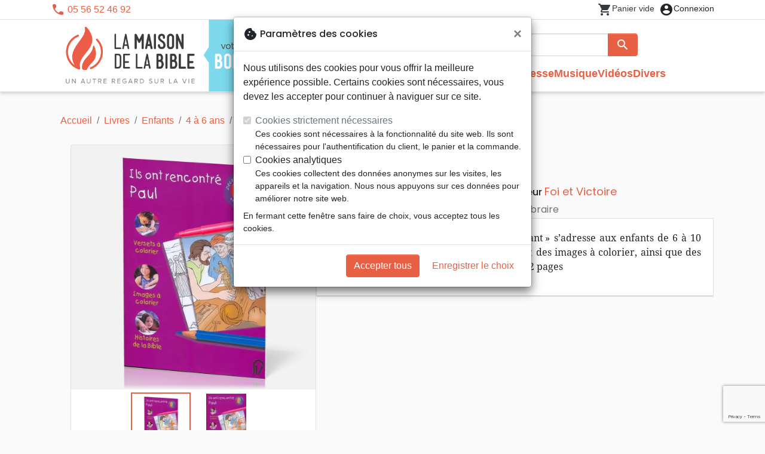

--- FILE ---
content_type: text/html; charset=utf-8
request_url: https://bordeaux.maisonbible.fr/4299-ils-ont-rencontre-paul-decouvrir-la-bible-en-coloriant-18-9782880271824.html
body_size: 23616
content:
<!doctype html>
<html lang="fr">

  <head>
    
      
  <meta charset="utf-8">


  <meta http-equiv="x-ua-compatible" content="ie=edge">



  <title>Ils ont rencontré Paul  - Découvrir la Bible en coloriant 18 :: La Maison de la Bible Bordeaux</title>
  <meta name="description" content="La collection « Découvrir la Bible en coloriant » s’adresse aux enfants de 6 à 10 ans. 
Chaque ouvrage contient des versets et des images à colorier, ainsi que des histoires de la Bible sur le thème abordé. - 32 pages">
        
      <link rel="canonical" href="https://bordeaux.maisonbible.fr/4299-ils-ont-rencontre-paul-decouvrir-la-bible-en-coloriant-18-9782880271824.html">
    
        
  
<meta property="og:title" content="Ils ont rencontré Paul  - Découvrir la Bible en coloriant 18 :: La Maison de la Bible Bordeaux"/>
<meta property="og:description" content="La collection « Découvrir la Bible en coloriant » s’adresse aux enfants de 6 à 10 ans. 
Chaque ouvrage contient des versets et des images à colorier, ainsi que des histoires de la Bible sur le thème abordé. - 32 pages"/>
<meta property="og:url" content="https://bordeaux.maisonbible.fr/4299-ils-ont-rencontre-paul-decouvrir-la-bible-en-coloriant-18-9782880271824.html"/>
<meta property="og:site_name" content="La Maison de la Bible Bordeaux"/>

  <meta property="og:type" content="product"/>
  <meta property="gtin" content="9782880271824"/>
            <meta property="og:image" content=""/108465-ils-ont-rencontre-paul-decouvrir-la-bible-en-coloriant-18:800.webp""/>
      <meta property="og:image:height" content="800"/>
      <meta property="og:image:width" content="800"/>
      <meta property="og:image:alt" content="Ils ont rencontré Paul  - Découvrir la Bible en coloriant 18 :: La Maison de la Bible Bordeaux"/>
          <meta property="og:image" content=""/5779-ils-ont-rencontre-paul-decouvrir-la-bible-en-coloriant-18:800.webp""/>
      <meta property="og:image:height" content="800"/>
      <meta property="og:image:width" content="800"/>
      <meta property="og:image:alt" content="Ils ont rencontré Paul  - Découvrir la Bible en coloriant 18 :: La Maison de la Bible Bordeaux"/>
            <meta property="product:price:amount" content="3.79" />
    <meta property="product:price:currency" content="EUR" />
            <meta property="og:brand" content="Foi et Victoire" />
    <meta property="product:brand" content="Foi et Victoire" />
      <meta property="og:availability" content="instock" />
<script type="application/ld+json">
{
    "@context" : "http://schema.org",
    "@type" : "Organization",
    "name" : "La Maison de la Bible Bordeaux",
    "url" : "https://bordeaux.maisonbible.fr/",
    "logo" : {
        "@type":"ImageObject",
        "url":"https://bordeaux.maisonbible.fr/img/maisondelabible-bordeaux.png"
    }
}

</script>

<script type="application/ld+json">
{
    "@context":"http://schema.org",
    "@type":"WebPage",
    "isPartOf": {
        "@type":"WebSite",
        "url":  "https://bordeaux.maisonbible.fr/",
        "name": "La Maison de la Bible Bordeaux"
    },
    "name": "Ils ont rencontré Paul  - Découvrir la Bible en coloriant 18 :: La Maison de la Bible Bordeaux",
    "url":  "https://bordeaux.maisonbible.fr/4299-ils-ont-rencontre-paul-decouvrir-la-bible-en-coloriant-18-9782880271824.html"
}


</script>
    <script type="application/ld+json">
    {
    "@context": "http://schema.org/",
    "@type": "Product",
    "name": "Ils ont rencontré Paul - Découvrir la Bible en coloriant 18",
    "description": "La collection « Découvrir la Bible en coloriant » s’adresse aux enfants de 6 à 10 ans. 
Chaque ouvrage contient des versets et des images à colorier, ainsi que des histoires de la Bible sur le thème abordé. - 32 pages",
    "category": "A colorier",
    "image" :"/108465-ils-ont-rencontre-paul-decouvrir-la-bible-en-coloriant-18:800.webp",    "sku": "FV1702",          "gtin13": "9782880271824",
        "brand": {
        "@type": "Brand",
        "name": "Foi et Victoire"
    },            "weight": {
        "@context": "https://schema.org",
        "@type": "QuantitativeValue",
        "value": "0.121000",
        "unitCode": "kg"
    },          "offers": {
        "@type": "Offer",
        "priceCurrency": "EUR",
        "name": "Ils ont rencontré Paul - Découvrir la Bible en coloriant 18",
        "price": "3.79",
        "url": "https://bordeaux.maisonbible.fr/4299-ils-ont-rencontre-paul-decouvrir-la-bible-en-coloriant-18-9782880271824.html",
        "priceValidUntil": "2026-01-14",
                "image": ["/108465-ils-ont-rencontre-paul-decouvrir-la-bible-en-coloriant-18:800.webp","/5779-ils-ont-rencontre-paul-decouvrir-la-bible-en-coloriant-18:800.webp"],
                        "gtin13": "9782880271824",
                "sku": "FV1702",
                                                "availability": "http://schema.org/InStock",
        "seller": {
            "@type": "Organization",
            "name": "La Maison de la Bible Bordeaux"
        }
    }
    }


    </script>
<script type="application/ld+json">
    {
    "@context": "https://schema.org",
    "@type": "BreadcrumbList",
    "itemListElement": [
        {
    "@type": "ListItem",
    "position": 1,
    "name": "Accueil",
    "item": "https://bordeaux.maisonbible.fr/"
    },        {
    "@type": "ListItem",
    "position": 2,
    "name": "Livres",
    "item": "https://bordeaux.maisonbible.fr/556-livres"
    },        {
    "@type": "ListItem",
    "position": 3,
    "name": "Enfants",
    "item": "https://bordeaux.maisonbible.fr/705-enfants"
    },        {
    "@type": "ListItem",
    "position": 4,
    "name": "4 à 6 ans",
    "item": "https://bordeaux.maisonbible.fr/955-4-a-6-ans"
    },        {
    "@type": "ListItem",
    "position": 5,
    "name": "A colorier",
    "item": "https://bordeaux.maisonbible.fr/974-a-colorier"
    },        {
    "@type": "ListItem",
    "position": 6,
    "name": "Ils ont rencontré Paul - Découvrir la Bible en coloriant 18",
    "item": "https://bordeaux.maisonbible.fr/4299-ils-ont-rencontre-paul-decouvrir-la-bible-en-coloriant-18-9782880271824.html"
    }    ]
    }
    </script>

  



  <meta name="viewport" content="width=device-width, initial-scale=1">



  <link rel="icon" type="image/vnd.microsoft.icon" href="https://bordeaux.maisonbible.fr/img/favicon-8.ico?20251230100649">
  <link rel="shortcut icon" type="image/x-icon" href="https://bordeaux.maisonbible.fr/img/favicon-8.ico?20251230100649">



    <link rel="stylesheet" href="https://bordeaux.maisonbible.fr/themes/classic-rocket/assets/css/theme-mb.css?20251230100649" type="text/css" media="all">
  <link rel="stylesheet" href="https://bordeaux.maisonbible.fr/modules/ps_socialfollow/views/css/ps_socialfollow.css?20251230100649" type="text/css" media="all">
  <link rel="stylesheet" href="https://bordeaux.maisonbible.fr/themes/classic-rocket/modules/productcomments/views/css/productcomments.css?20251230100649" type="text/css" media="all">
  <link rel="stylesheet" href="https://bordeaux.maisonbible.fr/modules/blockwishlist/public/wishlist.css?20251230100649" type="text/css" media="all">



  

  <script type="text/javascript">
        var blockwishlistController = "https:\/\/bordeaux.maisonbible.fr\/module\/blockwishlist\/action";
        var prestashop = {"cart":{"products":[],"totals":{"total":{"type":"total","label":"Total","amount":0,"value":"0,00\u00a0\u20ac"},"total_including_tax":{"type":"total","label":"Total TTC\u00a0:","amount":0,"value":"0,00\u00a0\u20ac"},"total_excluding_tax":{"type":"total","label":"Total HT\u00a0:","amount":0,"value":"0,00\u00a0\u20ac"}},"subtotals":{"products":{"type":"products","label":"Sous-total","amount":0,"value":"0,00\u00a0\u20ac"},"discounts":null,"shipping":{"type":"shipping","label":"Livraison","amount":0,"value":""},"tax":null},"products_count":0,"summary_string":"0 articles","vouchers":{"allowed":1,"added":[]},"discounts":[],"minimalPurchase":0,"minimalPurchaseRequired":""},"currency":{"id":1,"name":"Euro","iso_code":"EUR","iso_code_num":"978","sign":"\u20ac"},"customer":{"lastname":null,"firstname":null,"email":null,"birthday":null,"newsletter":null,"newsletter_date_add":null,"optin":null,"website":null,"company":null,"siret":null,"ape":null,"is_logged":false,"gender":{"type":null,"name":null},"addresses":[]},"country":{"id_zone":"17","id_currency":"0","call_prefix":"1","iso_code":"US","active":"1","contains_states":"1","need_identification_number":"0","need_zip_code":"1","zip_code_format":"NNNNN","display_tax_label":"0","name":{"1":"\u00c9tats-Unis","2":"Vereinigte Staaten"},"id":21},"language":{"name":"Fran\u00e7ais (French)","iso_code":"fr","locale":"fr-FR","language_code":"fr","active":"1","is_rtl":"0","date_format_lite":"d\/m\/Y","date_format_full":"d\/m\/Y H:i:s","id":1},"page":{"title":"","canonical":"https:\/\/bordeaux.maisonbible.fr\/4299-ils-ont-rencontre-paul-decouvrir-la-bible-en-coloriant-18-9782880271824.html","meta":{"title":"Ils ont rencontr\u00e9 Paul  - D\u00e9couvrir la Bible en coloriant 18 :: La Maison de la Bible Bordeaux","description":"La collection \u00ab D\u00e9couvrir la Bible en coloriant \u00bb s\u2019adresse aux enfants de 6 \u00e0 10 ans. \r\nChaque ouvrage contient des versets et des images \u00e0 colorier, ainsi que des histoires de la Bible sur le th\u00e8me abord\u00e9. - 32 pages","keywords":"","robots":"index"},"page_name":"product","body_classes":{"lang-fr":true,"lang-rtl":false,"country-US":true,"currency-EUR":true,"layout-full-width":true,"page-product":true,"tax-display-disabled":true,"page-customer-account":false,"product-id-4299":true,"product-Ils ont rencontr\u00e9 Paul - D\u00e9couvrir la Bible en coloriant 18":true,"product-id-category-974":true,"product-id-manufacturer-322":true,"product-id-supplier-14":true,"product-available-for-order":true},"admin_notifications":[],"password-policy":{"feedbacks":{"0":"Tr\u00e8s faible","1":"Faible","2":"Moyenne","3":"Fort","4":"Tr\u00e8s fort","Straight rows of keys are easy to guess":"Les suites de touches sur le clavier sont faciles \u00e0 deviner","Short keyboard patterns are easy to guess":"Les mod\u00e8les courts sur le clavier sont faciles \u00e0 deviner.","Use a longer keyboard pattern with more turns":"Utilisez une combinaison de touches plus longue et plus complexe.","Repeats like \"aaa\" are easy to guess":"Les r\u00e9p\u00e9titions (ex. : \"aaa\") sont faciles \u00e0 deviner.","Repeats like \"abcabcabc\" are only slightly harder to guess than \"abc\"":"Les r\u00e9p\u00e9titions (ex. : \"abcabcabc\") sont seulement un peu plus difficiles \u00e0 deviner que \"abc\".","Sequences like abc or 6543 are easy to guess":"Les s\u00e9quences (ex. : abc ou 6543) sont faciles \u00e0 deviner.","Recent years are easy to guess":"Les ann\u00e9es r\u00e9centes sont faciles \u00e0 deviner.","Dates are often easy to guess":"Les dates sont souvent faciles \u00e0 deviner.","This is a top-10 common password":"Ce mot de passe figure parmi les 10 mots de passe les plus courants.","This is a top-100 common password":"Ce mot de passe figure parmi les 100 mots de passe les plus courants.","This is a very common password":"Ceci est un mot de passe tr\u00e8s courant.","This is similar to a commonly used password":"Ce mot de passe est similaire \u00e0 un mot de passe couramment utilis\u00e9.","A word by itself is easy to guess":"Un mot seul est facile \u00e0 deviner.","Names and surnames by themselves are easy to guess":"Les noms et les surnoms seuls sont faciles \u00e0 deviner.","Common names and surnames are easy to guess":"Les noms et les pr\u00e9noms courants sont faciles \u00e0 deviner.","Use a few words, avoid common phrases":"Utilisez quelques mots, \u00e9vitez les phrases courantes.","No need for symbols, digits, or uppercase letters":"Pas besoin de symboles, de chiffres ou de majuscules.","Avoid repeated words and characters":"\u00c9viter de r\u00e9p\u00e9ter les mots et les caract\u00e8res.","Avoid sequences":"\u00c9viter les s\u00e9quences.","Avoid recent years":"\u00c9vitez les ann\u00e9es r\u00e9centes.","Avoid years that are associated with you":"\u00c9vitez les ann\u00e9es qui vous sont associ\u00e9es.","Avoid dates and years that are associated with you":"\u00c9vitez les dates et les ann\u00e9es qui vous sont associ\u00e9es.","Capitalization doesn't help very much":"Les majuscules ne sont pas tr\u00e8s utiles.","All-uppercase is almost as easy to guess as all-lowercase":"Un mot de passe tout en majuscules est presque aussi facile \u00e0 deviner qu'un mot de passe tout en minuscules.","Reversed words aren't much harder to guess":"Les mots invers\u00e9s ne sont pas beaucoup plus difficiles \u00e0 deviner.","Predictable substitutions like '@' instead of 'a' don't help very much":"Les substitutions pr\u00e9visibles comme '\"@\" au lieu de \"a\" n'aident pas beaucoup.","Add another word or two. Uncommon words are better.":"Ajoutez un autre mot ou deux. Pr\u00e9f\u00e9rez les mots peu courants."}}},"shop":{"name":"La Maison de la Bible Bordeaux","logo":"https:\/\/bordeaux.maisonbible.fr\/img\/maisondelabible-bordeaux.png","stores_icon":"https:\/\/bordeaux.maisonbible.fr\/img\/logo_stores.png","favicon":"https:\/\/bordeaux.maisonbible.fr\/img\/favicon-8.ico"},"core_js_public_path":"\/themes\/","urls":{"base_url":"https:\/\/bordeaux.maisonbible.fr\/","current_url":"https:\/\/bordeaux.maisonbible.fr\/4299-ils-ont-rencontre-paul-decouvrir-la-bible-en-coloriant-18-9782880271824.html","shop_domain_url":"https:\/\/bordeaux.maisonbible.fr","img_ps_url":"https:\/\/bordeaux.maisonbible.fr\/img\/","img_cat_url":"https:\/\/bordeaux.maisonbible.fr\/img\/c\/","img_lang_url":"https:\/\/bordeaux.maisonbible.fr\/img\/l\/","img_prod_url":"https:\/\/bordeaux.maisonbible.fr\/img\/p\/","img_manu_url":"https:\/\/bordeaux.maisonbible.fr\/img\/m\/","img_sup_url":"https:\/\/bordeaux.maisonbible.fr\/img\/su\/","img_ship_url":"https:\/\/bordeaux.maisonbible.fr\/img\/s\/","img_store_url":"https:\/\/bordeaux.maisonbible.fr\/img\/st\/","img_col_url":"https:\/\/bordeaux.maisonbible.fr\/img\/co\/","img_url":"https:\/\/bordeaux.maisonbible.fr\/themes\/classic-rocket\/assets\/img\/","css_url":"https:\/\/bordeaux.maisonbible.fr\/themes\/classic-rocket\/assets\/css\/","js_url":"https:\/\/bordeaux.maisonbible.fr\/themes\/classic-rocket\/assets\/js\/","pic_url":"https:\/\/bordeaux.maisonbible.fr\/upload\/","theme_assets":"https:\/\/bordeaux.maisonbible.fr\/themes\/classic-rocket\/assets\/","theme_dir":"https:\/\/bordeaux.maisonbible.fr\/themes\/classic-rocket\/","pages":{"address":"https:\/\/bordeaux.maisonbible.fr\/adresse","addresses":"https:\/\/bordeaux.maisonbible.fr\/adresses","authentication":"https:\/\/bordeaux.maisonbible.fr\/connexion","manufacturer":"https:\/\/bordeaux.maisonbible.fr\/editeurs","cart":"https:\/\/bordeaux.maisonbible.fr\/panier","category":"https:\/\/bordeaux.maisonbible.fr\/index.php?controller=category","cms":"https:\/\/bordeaux.maisonbible.fr\/index.php?controller=cms","contact":"https:\/\/bordeaux.maisonbible.fr\/nous-contacter","discount":"https:\/\/bordeaux.maisonbible.fr\/reduction","guest_tracking":"https:\/\/bordeaux.maisonbible.fr\/suivi-commande-invite","history":"https:\/\/bordeaux.maisonbible.fr\/historique-commandes","identity":"https:\/\/bordeaux.maisonbible.fr\/identite","index":"https:\/\/bordeaux.maisonbible.fr\/","my_account":"https:\/\/bordeaux.maisonbible.fr\/mon-compte","order_confirmation":"https:\/\/bordeaux.maisonbible.fr\/confirmation-commande","order_detail":"https:\/\/bordeaux.maisonbible.fr\/index.php?controller=order-detail","order_follow":"https:\/\/bordeaux.maisonbible.fr\/suivi-commande","order":"https:\/\/bordeaux.maisonbible.fr\/commande","order_return":"https:\/\/bordeaux.maisonbible.fr\/index.php?controller=order-return","order_slip":"https:\/\/bordeaux.maisonbible.fr\/avoirs","pagenotfound":"https:\/\/bordeaux.maisonbible.fr\/page-introuvable","password":"https:\/\/bordeaux.maisonbible.fr\/recuperation-mot-de-passe","pdf_invoice":"https:\/\/bordeaux.maisonbible.fr\/index.php?controller=pdf-invoice","pdf_order_return":"https:\/\/bordeaux.maisonbible.fr\/index.php?controller=pdf-order-return","pdf_order_slip":"https:\/\/bordeaux.maisonbible.fr\/index.php?controller=pdf-order-slip","prices_drop":"https:\/\/bordeaux.maisonbible.fr\/promotions","product":"https:\/\/bordeaux.maisonbible.fr\/index.php?controller=product","registration":"https:\/\/bordeaux.maisonbible.fr\/index.php?controller=registration","search":"https:\/\/bordeaux.maisonbible.fr\/recherche","sitemap":"https:\/\/bordeaux.maisonbible.fr\/plan-du-site","stores":"https:\/\/bordeaux.maisonbible.fr\/librairie","supplier":"https:\/\/bordeaux.maisonbible.fr\/index.php?controller=supplier","new_products":"https:\/\/bordeaux.maisonbible.fr\/nouveaux-produits","brands":"https:\/\/bordeaux.maisonbible.fr\/editeurs","register":"https:\/\/bordeaux.maisonbible.fr\/index.php?controller=registration","order_login":"https:\/\/bordeaux.maisonbible.fr\/commande?login=1"},"alternative_langs":[],"actions":{"logout":"https:\/\/bordeaux.maisonbible.fr\/?mylogout="},"no_picture_image":{"url":"\/home\/www-data\/ps\/production\/releases\/20251230100649\/img\/p\/8fr","bySize":{"home_default":{"url":"\/home\/www-data\/ps\/production\/releases\/20251230100649\/img\/p\/8fr"}}}},"configuration":{"display_taxes_label":false,"display_prices_tax_incl":true,"is_catalog":false,"show_prices":true,"opt_in":{"partner":false},"quantity_discount":{"type":"discount","label":"Remise"},"voucher_enabled":1,"return_enabled":0},"field_required":[],"breadcrumb":{"links":[{"title":"Accueil","url":"https:\/\/bordeaux.maisonbible.fr\/"},{"title":"Livres","url":"https:\/\/bordeaux.maisonbible.fr\/556-livres"},{"title":"Enfants","url":"https:\/\/bordeaux.maisonbible.fr\/705-enfants"},{"title":"4 \u00e0 6 ans","url":"https:\/\/bordeaux.maisonbible.fr\/955-4-a-6-ans"},{"title":"A colorier","url":"https:\/\/bordeaux.maisonbible.fr\/974-a-colorier"},{"title":"Ils ont rencontr\u00e9 Paul - D\u00e9couvrir la Bible en coloriant 18","url":"https:\/\/bordeaux.maisonbible.fr\/4299-ils-ont-rencontre-paul-decouvrir-la-bible-en-coloriant-18-9782880271824.html"}],"count":6},"link":{"protocol_link":"https:\/\/","protocol_content":"https:\/\/"},"time":1767131134,"static_token":"aca5f2e55ec6b965b472e733c61a8045","token":"9e39cbdaaf341365d656fb52c663a649","debug":false};
        var productsAlreadyTagged = [];
        var removeFromWishlistUrl = "https:\/\/bordeaux.maisonbible.fr\/module\/blockwishlist\/action?action=deleteProductFromWishlist";
        var wishlistAddProductToCartUrl = "https:\/\/bordeaux.maisonbible.fr\/module\/blockwishlist\/action?action=addProductToCart";
        var wishlistUrl = "https:\/\/bordeaux.maisonbible.fr\/module\/blockwishlist\/view";
      </script>
    <script defer type="text/javascript" src="https://bordeaux.maisonbible.fr/themes/core.js?20251230100649" ></script>
  <script defer type="text/javascript" src="https://bordeaux.maisonbible.fr/themes/classic-rocket/assets/js/theme.js?20251230100649" ></script>
  <script defer type="text/javascript" src="https://bordeaux.maisonbible.fr/themes/classic-rocket/modules/ps_emailalerts/js/mailalerts.js?20251230100649" ></script>
  <script defer type="text/javascript" src="https://bordeaux.maisonbible.fr/modules/sbgmail/js/sbgmail.js?20251230100649" ></script>
  <script defer type="text/javascript" src="https://bordeaux.maisonbible.fr/themes/classic-rocket/modules/productcomments/views/js/jquery.rating.plugin.js?20251230100649" ></script>
  <script defer type="text/javascript" src="https://bordeaux.maisonbible.fr/themes/classic-rocket/modules/productcomments/views/js/productListingComments.js?20251230100649" ></script>
  <script defer type="text/javascript" src="https://bordeaux.maisonbible.fr/themes/classic-rocket/modules/productcomments/views/js/post-comment.js?20251230100649" ></script>
  <script defer type="text/javascript" src="https://bordeaux.maisonbible.fr/themes/classic-rocket/modules/productcomments/views/js/list-comments.js?20251230100649" ></script>
  <script defer type="text/javascript" src="https://bordeaux.maisonbible.fr/modules/blockwishlist/public/product.bundle.js?20251230100649" ></script>
  <script defer type="text/javascript" src="https://bordeaux.maisonbible.fr/modules/sbgslider/js/sbgslider.js?20251230100649" ></script>
  <script defer type="text/javascript" src="https://bordeaux.maisonbible.fr/modules/ps_shoppingcart/ps_shoppingcart.js?20251230100649" ></script>
  <script defer type="text/javascript" src="https://bordeaux.maisonbible.fr/modules/sbgsearch/views/js/searchbar.js?20251230100649" ></script>
  <script defer type="text/javascript" src="https://bordeaux.maisonbible.fr/modules/blockwishlist/public/graphql.js?20251230100649" ></script>
  <script defer type="text/javascript" src="https://bordeaux.maisonbible.fr/modules/blockwishlist/public/vendors.js?20251230100649" ></script>





  <script defer src="https://www.googletagmanager.com/gtag/js?id=G-XGQ9HNNXJM"></script>
<script>
  window.dataLayer = window.dataLayer || [];
  function gtag(){dataLayer.push(arguments);}
  if(localStorage.getItem('consentMode') === null){
    gtag('consent', 'default', {
      'ad_storage': 'denied',
      'analytics_storage': 'denied',
      'functionality_storage': 'granted',
    });
  } else {
    gtag('consent', 'default', JSON.parse(localStorage.getItem('consentMode')));
  }
  gtag('js', new Date());
  gtag(
    'config',
    'G-XGQ9HNNXJM',
    {
      'debug_mode':false
      , 'anonymize_ip': true                }
  );
</script>

<script
  id="sentry-script"
  defer
  src="https://browser.sentry-cdn.com/7.32.0/bundle.tracing.debug.min.js"
  integrity="sha384-C2gbC4mzuVYgAlQuAt+ZjQH4Be5r7u+Y4T+jnK+tV//kSb3CjPUeNo69D5BfN1ou"
  crossorigin="anonymous"
></script>
<script type="text/javascript">
  document.getElementById("sentry-script").addEventListener("load", () => {
    Sentry.init({
      dsn: "https://020b0f5f57f34dd883e87cf9b0cafb22@o48818.ingest.sentry.io/5533473",
      release: '20251230100649',
      sampleRate: 0.25,
      integrations: [new Sentry.BrowserTracing()],
      tracesSampleRate: 0.1,
    })
    Sentry.setUser({ id: '', email: '' });
  })
</script>




    
  </head>

  <body id="product" class="lang-fr country-us currency-eur layout-full-width page-product tax-display-disabled product-id-4299 product-ils-ont-rencontre-paul-decouvrir-la-bible-en-coloriant-18 product-id-category-974 product-id-manufacturer-322 product-id-supplier-14 product-available-for-order">

    
      
    

    <main>
      
              

      <header id="header" class="l-header">
        
          
    <div class="header-banner">
        <div id="browser-alert" style="display:none;">
  <div class="alert alert-danger" role="alert">
                <h4 class="alert-heading">
      <i class="material-icons">warning</i> Veuillez mettre à jour votre navigateur !
    </h4>
    <p>Vous utilisez un navigateur obsolète. Malheureusement, ce site web pourrait ne pas fonctionner comme prévu.</p>
    <p>Nous vous recommandons de mettre à jour votre navigateur ou d&#039;utiliser une autre application.</p>
  </div>
</div>
<script type="application/javascript">
  
  var str = 'class ಠ_ಠ extends Array {constructor(j = "a", ...c) {const q = (({u: e}) => {return { [`s${c}`]: Symbol(j) };})({});super(j, q, ...c);}}' +
    'new Promise((f) => {const a = function* (){return "\\{u20BB7}".match(/./u)[0].length === 2 || true;};for (let vre of a()) {' +
    'const [uw, as, he, re] = [new Set(), new WeakSet(), new Map(), new WeakMap()];break;}f(new Proxy({}, {get: (han, h) => h in han ? han[h] ' +
    ': "42".repeat(0o10)}));}).then(bi => new ಠ_ಠ(bi.rd));';
  
  try {
    eval(str);
  } catch(e) {
    alert("Veuillez mettre à jour votre navigateur !\nVous utilisez un navigateur obsolète. Malheureusement, ce site web pourrait ne pas fonctionner comme prévu.\nNous vous recommandons de mettre à jour votre navigateur ou d&#039;utiliser une autre application.")
    document.getElementById('browser-alert').setAttribute('class', 'd-block')
    Sentry.captureMessage('Browser does not support ES6')
    Sentry.close()
  }
</script>

    </div>

<div class="header-nav border-bottom">
  <div class="container">
    
      <div class="border-bottom shrunk-contents">
          <div class="container align-items-center justify-content-between shrunk-contents">
              <button class="visible--mobile btn mobile-menu-button" id="menu-icon" data-toggle="modal" data-target="#mobile_top_menu_wrapper">
                <i class="material-icons">&#xE5D2;</i>
              </button>
              <div class="header-nav__left">
                  <div id="_desktop_contact_link">
  <div id="contact-link">
          <i class="material-icons">phone</i> 05 56 52 46 92
      </div>
</div>

              </div>
              <div class="header-nav__right my-1">
                  <div class="header__rightitem">
  <div class="blockcart cart-preview inactive" data-refresh-url="//bordeaux.maisonbible.fr/module/ps_shoppingcart/ajax">
    <div class="shopping-cart">
        <a href="#" class="btn-link disabled text-dark">
          <span class="header-nav__icon">
            <i class="material-icons">shopping_cart</i>
            <span class="cart-products-count blockcart__count small active">0</span>
          </span>
          <span class="visible--desktop blockcart__label small text-nowrap active">article(s)</span>
          <span class="visible--desktop blockcart__label small text-nowrap inactive">Panier vide</span>
        </a>
    </div>
  </div>
</div>
<div class="user-info header__rightitem">
      <a
      class="inactive"
      href="https://bordeaux.maisonbible.fr/connexion?back=https://bordeaux.maisonbible.fr/4299-ils-ont-rencontre-paul-decouvrir-la-bible-en-coloriant-18-9782880271824.html"
      title="Identifiez-vous"
      rel="nofollow"
    >
      <span class="header-nav__icon"><i class="material-icons">account_circle</i></span>
      <span class="visible--desktop small">Connexion</span>
    </a>
  </div>

              </div>
          </div>
      </div>
    

    
      <div class="container header-top justify-content-center align-items-end shrunk-contents">
          <a href="https://bordeaux.maisonbible.fr/" class="header__logo">
              <img class="logo img-fluid" src="https://bordeaux.maisonbible.fr/img/maisondelabible-bordeaux.png?20251230100649" height="120" alt="La Maison de la Bible Bordeaux">
          </a>
          <div class="header__search">
            <form method="get" action="//bordeaux.maisonbible.fr/recherche" class="search-widget js-search-form" data-search-widget data-search-controller-url="https://bordeaux.maisonbible.fr/module/sbgsearch/search">
    <div class="input-group">
        <input class="form-control js-search-input" type="text" name="s" value="" placeholder="Rechercher" aria-label="Rechercher">
        <div class="input-group-append">
          <button type="submit" class="btn btn-primary">
            <i class="material-icons search">search</i>
            <span class="sr-only">Rechercher</span>
          </button>
        </div>
    </div>
</form>
<button class="btn btn-outline-primary">
  <i class="material-icons search">close</i>
  <span class="sr-only">Close</span>
</button>

            

<nav class="menu visible--desktop" id="_desktop_top_menu">
  
      <ul class="menu-top" id="top-menu" role="navigation" data-depth="0">
                      <li class="menu__item--0"
          id="lnk-nouveautes" >
          
                      <a
              class="menu__item-link--top menu__item-link--nosubmenu"
              href="/nouveaux-produits" data-depth="0"
                          >
              Nouveautés
            </a>
                              </li>
                                        <li class="menu__item--0"
          id="category-550" aria-haspopup="true" aria-expanded="false"
          aria-owns="top_sub_menu_19436" aria-controls="top_sub_menu_19436">
          
                    <div class="menu__item-header">
                      <a
              class="menu__item-link--top "
              href="https://bordeaux.maisonbible.fr/550-bibles" data-depth="0"
                          >
              Bibles
            </a>
                                                <span class="visible--mobile">
                <span data-target="#top_sub_menu_16119" data-toggle="collapse"
                      class="d-block navbar-toggler icon-collapse">
                  <i class="material-icons menu__collapseicon">&#xE313;</i>
                </span>
              </span>
          </div>
                                <div class="menu-sub clearfix collapse show" data-collapse-hide-mobile
                 id="top_sub_menu_16119" role="group" aria-labelledby="category-550"
                 aria-expanded="false" aria-hidden="true">
              <div class="menu-sub__content">
                
      <ul  class="menu-sub__list--1" data-depth="1">
                      <li class="menu__item--1"
          id="category-773" >
          
                      <a
              class="menu__item-link--1 menu__item-link--nosubmenu"
              href="https://bordeaux.maisonbible.fr/773-bibles-standards" data-depth="1"
                          >
              Bibles standards
            </a>
                              </li>
                      <li class="menu__item--1"
          id="category-1797" >
          
                      <a
              class="menu__item-link--1 menu__item-link--nosubmenu"
              href="https://bordeaux.maisonbible.fr/1797-nuova-traduzione-vivente" data-depth="1"
                          >
              Nuova Traduzione Vivente
            </a>
                              </li>
                      <li class="menu__item--1"
          id="category-775" >
          
                      <a
              class="menu__item-link--1 menu__item-link--nosubmenu"
              href="https://bordeaux.maisonbible.fr/775-bibles-d-etude" data-depth="1"
                          >
              Bibles d&#039;étude
            </a>
                              </li>
                      <li class="menu__item--1"
          id="category-1071" >
          
                      <a
              class="menu__item-link--1 menu__item-link--nosubmenu"
              href="https://bordeaux.maisonbible.fr/1071-bibles-petit-format" data-depth="1"
                          >
              Bibles petit format
            </a>
                              </li>
                      <li class="menu__item--1"
          id="category-695" >
          
                      <a
              class="menu__item-link--1 menu__item-link--nosubmenu"
              href="https://bordeaux.maisonbible.fr/695-bibles-grand-format" data-depth="1"
                          >
              Bibles grand format
            </a>
                              </li>
                      <li class="menu__item--1"
          id="category-810" >
          
                      <a
              class="menu__item-link--1 menu__item-link--nosubmenu"
              href="https://bordeaux.maisonbible.fr/810-nouveaux-testaments" data-depth="1"
                          >
              Nouveaux Testaments
            </a>
                              </li>
                      <li class="menu__item--1"
          id="category-821" >
          
                      <a
              class="menu__item-link--1 menu__item-link--nosubmenu"
              href="https://bordeaux.maisonbible.fr/821-portions" data-depth="1"
                          >
              Portions
            </a>
                              </li>
                      <li class="menu__item--1"
          id="category-816" >
          
                      <a
              class="menu__item-link--1 menu__item-link--nosubmenu"
              href="https://bordeaux.maisonbible.fr/816-evangiles" data-depth="1"
                          >
              Evangiles
            </a>
                              </li>
                      <li class="menu__item--1"
          id="category-1080" >
          
                      <a
              class="menu__item-link--1 menu__item-link--nosubmenu"
              href="https://bordeaux.maisonbible.fr/1080-ebook" data-depth="1"
                          >
              eBook
            </a>
                              </li>
                      <li class="menu__item--1"
          id="category-1092" >
          
                      <a
              class="menu__item-link--1 menu__item-link--nosubmenu"
              href="https://bordeaux.maisonbible.fr/1092-applications" data-depth="1"
                          >
              Applications
            </a>
                              </li>
                      <li class="menu__item--1"
          id="category-765" >
          
                      <a
              class="menu__item-link--1 menu__item-link--nosubmenu"
              href="https://bordeaux.maisonbible.fr/765-etude-biblique" data-depth="1"
                          >
              Etude biblique
            </a>
                              </li>
                      <li class="menu__item--1"
          id="category-781" >
          
                      <a
              class="menu__item-link--1 menu__item-link--nosubmenu"
              href="https://bordeaux.maisonbible.fr/781-segond-21" data-depth="1"
                          >
              Segond 21
            </a>
                              </li>
                      <li class="menu__item--1"
          id="category-786" >
          
                      <a
              class="menu__item-link--1 menu__item-link--nosubmenu"
              href="https://bordeaux.maisonbible.fr/786-segond" data-depth="1"
                          >
              Segond
            </a>
                              </li>
                      <li class="menu__item--1"
          id="category-822" >
          
                      <a
              class="menu__item-link--1 menu__item-link--nosubmenu"
              href="https://bordeaux.maisonbible.fr/822-neg" data-depth="1"
                          >
              NEG
            </a>
                              </li>
                      <li class="menu__item--1"
          id="category-827" >
          
                      <a
              class="menu__item-link--1 menu__item-link--nosubmenu"
              href="https://bordeaux.maisonbible.fr/827-darby" data-depth="1"
                          >
              Darby
            </a>
                              </li>
                      <li class="menu__item--1"
          id="category-832" >
          
                      <a
              class="menu__item-link--1 menu__item-link--nosubmenu"
              href="https://bordeaux.maisonbible.fr/832-francais-courant" data-depth="1"
                          >
              Français courant
            </a>
                              </li>
                      <li class="menu__item--1"
          id="category-837" >
          
                      <a
              class="menu__item-link--1 menu__item-link--nosubmenu"
              href="https://bordeaux.maisonbible.fr/837-nbs" data-depth="1"
                          >
              NBS
            </a>
                              </li>
                      <li class="menu__item--1"
          id="category-791" >
          
                      <a
              class="menu__item-link--1 menu__item-link--nosubmenu"
              href="https://bordeaux.maisonbible.fr/791-semeur" data-depth="1"
                          >
              Semeur
            </a>
                              </li>
                      <li class="menu__item--1"
          id="category-586" >
          
                      <a
              class="menu__item-link--1 menu__item-link--nosubmenu"
              href="https://bordeaux.maisonbible.fr/586-audio-bibles" data-depth="1"
                          >
              Audio-Bibles
            </a>
                              </li>
                </ul>
  
              </div>
            </div>
                  </li>
                                        <li class="menu__item--0"
          id="category-556" aria-haspopup="true" aria-expanded="false"
          aria-owns="top_sub_menu_7081" aria-controls="top_sub_menu_7081">
          
                    <div class="menu__item-header">
                      <a
              class="menu__item-link--top "
              href="https://bordeaux.maisonbible.fr/556-livres" data-depth="0"
                          >
              Livres
            </a>
                                                <span class="visible--mobile">
                <span data-target="#top_sub_menu_28813" data-toggle="collapse"
                      class="d-block navbar-toggler icon-collapse">
                  <i class="material-icons menu__collapseicon">&#xE313;</i>
                </span>
              </span>
          </div>
                                <div class="menu-sub clearfix collapse show" data-collapse-hide-mobile
                 id="top_sub_menu_28813" role="group" aria-labelledby="category-556"
                 aria-expanded="false" aria-hidden="true">
              <div class="menu-sub__content">
                
      <ul  class="menu-sub__list--1" data-depth="1">
                                        <li class="menu__item--1"
          id="category-751" aria-haspopup="true" aria-expanded="false"
          aria-owns="top_sub_menu_15219" aria-controls="top_sub_menu_15219">
          
                    <div class="menu__item-header">
                      <a
              class="menu__item-link--1 "
              href="https://bordeaux.maisonbible.fr/751-meditations" data-depth="1"
                          >
              Méditations
            </a>
                                                <span class="visible--mobile">
                <span data-target="#top_sub_menu_972" data-toggle="collapse"
                      class="d-block navbar-toggler icon-collapse">
                  <i class="material-icons menu__collapseicon">&#xE313;</i>
                </span>
              </span>
          </div>
                            </li>
                                        <li class="menu__item--1"
          id="category-800" aria-haspopup="true" aria-expanded="false"
          aria-owns="top_sub_menu_48781" aria-controls="top_sub_menu_48781">
          
                    <div class="menu__item-header">
                      <a
              class="menu__item-link--1 "
              href="https://bordeaux.maisonbible.fr/800-temoignages-biographies" data-depth="1"
                          >
              Témoignages, biographies
            </a>
                                                <span class="visible--mobile">
                <span data-target="#top_sub_menu_97463" data-toggle="collapse"
                      class="d-block navbar-toggler icon-collapse">
                  <i class="material-icons menu__collapseicon">&#xE313;</i>
                </span>
              </span>
          </div>
                            </li>
                      <li class="menu__item--1"
          id="category-977" >
          
                      <a
              class="menu__item-link--1 menu__item-link--nosubmenu"
              href="https://bordeaux.maisonbible.fr/977-romans" data-depth="1"
                          >
              Romans
            </a>
                              </li>
                                        <li class="menu__item--1"
          id="category-713" aria-haspopup="true" aria-expanded="false"
          aria-owns="top_sub_menu_43131" aria-controls="top_sub_menu_43131">
          
                    <div class="menu__item-header">
                      <a
              class="menu__item-link--1 "
              href="https://bordeaux.maisonbible.fr/713-commentaires" data-depth="1"
                          >
              Commentaires
            </a>
                                                <span class="visible--mobile">
                <span data-target="#top_sub_menu_73341" data-toggle="collapse"
                      class="d-block navbar-toggler icon-collapse">
                  <i class="material-icons menu__collapseicon">&#xE313;</i>
                </span>
              </span>
          </div>
                            </li>
                                        <li class="menu__item--1"
          id="category-729" aria-haspopup="true" aria-expanded="false"
          aria-owns="top_sub_menu_97952" aria-controls="top_sub_menu_97952">
          
                    <div class="menu__item-header">
                      <a
              class="menu__item-link--1 "
              href="https://bordeaux.maisonbible.fr/729-erudition" data-depth="1"
                          >
              Erudition
            </a>
                                                <span class="visible--mobile">
                <span data-target="#top_sub_menu_40831" data-toggle="collapse"
                      class="d-block navbar-toggler icon-collapse">
                  <i class="material-icons menu__collapseicon">&#xE313;</i>
                </span>
              </span>
          </div>
                            </li>
                                        <li class="menu__item--1"
          id="category-649" aria-haspopup="true" aria-expanded="false"
          aria-owns="top_sub_menu_15832" aria-controls="top_sub_menu_15832">
          
                    <div class="menu__item-header">
                      <a
              class="menu__item-link--1 "
              href="https://bordeaux.maisonbible.fr/649-apologetique" data-depth="1"
                          >
              Apologétique
            </a>
                                                <span class="visible--mobile">
                <span data-target="#top_sub_menu_68774" data-toggle="collapse"
                      class="d-block navbar-toggler icon-collapse">
                  <i class="material-icons menu__collapseicon">&#xE313;</i>
                </span>
              </span>
          </div>
                            </li>
                                        <li class="menu__item--1"
          id="category-714" aria-haspopup="true" aria-expanded="false"
          aria-owns="top_sub_menu_90401" aria-controls="top_sub_menu_90401">
          
                    <div class="menu__item-header">
                      <a
              class="menu__item-link--1 "
              href="https://bordeaux.maisonbible.fr/714-doctrine" data-depth="1"
                          >
              Doctrine
            </a>
                                                <span class="visible--mobile">
                <span data-target="#top_sub_menu_3225" data-toggle="collapse"
                      class="d-block navbar-toggler icon-collapse">
                  <i class="material-icons menu__collapseicon">&#xE313;</i>
                </span>
              </span>
          </div>
                            </li>
                                        <li class="menu__item--1"
          id="category-719" aria-haspopup="true" aria-expanded="false"
          aria-owns="top_sub_menu_45245" aria-controls="top_sub_menu_45245">
          
                    <div class="menu__item-header">
                      <a
              class="menu__item-link--1 "
              href="https://bordeaux.maisonbible.fr/719-edification" data-depth="1"
                          >
              Edification
            </a>
                                                <span class="visible--mobile">
                <span data-target="#top_sub_menu_86012" data-toggle="collapse"
                      class="d-block navbar-toggler icon-collapse">
                  <i class="material-icons menu__collapseicon">&#xE313;</i>
                </span>
              </span>
          </div>
                            </li>
                                        <li class="menu__item--1"
          id="category-723" aria-haspopup="true" aria-expanded="false"
          aria-owns="top_sub_menu_95159" aria-controls="top_sub_menu_95159">
          
                    <div class="menu__item-header">
                      <a
              class="menu__item-link--1 "
              href="https://bordeaux.maisonbible.fr/723-eglise" data-depth="1"
                          >
              Eglise
            </a>
                                                <span class="visible--mobile">
                <span data-target="#top_sub_menu_66639" data-toggle="collapse"
                      class="d-block navbar-toggler icon-collapse">
                  <i class="material-icons menu__collapseicon">&#xE313;</i>
                </span>
              </span>
          </div>
                            </li>
                                        <li class="menu__item--1"
          id="category-732" aria-haspopup="true" aria-expanded="false"
          aria-owns="top_sub_menu_10850" aria-controls="top_sub_menu_10850">
          
                    <div class="menu__item-header">
                      <a
              class="menu__item-link--1 "
              href="https://bordeaux.maisonbible.fr/732-evangelisation" data-depth="1"
                          >
              Evangelisation
            </a>
                                                <span class="visible--mobile">
                <span data-target="#top_sub_menu_5652" data-toggle="collapse"
                      class="d-block navbar-toggler icon-collapse">
                  <i class="material-icons menu__collapseicon">&#xE313;</i>
                </span>
              </span>
          </div>
                            </li>
                                        <li class="menu__item--1"
          id="category-705" aria-haspopup="true" aria-expanded="false"
          aria-owns="top_sub_menu_71721" aria-controls="top_sub_menu_71721">
          
                    <div class="menu__item-header">
                      <a
              class="menu__item-link--1 "
              href="https://bordeaux.maisonbible.fr/705-enfants" data-depth="1"
                          >
              Enfants
            </a>
                                                <span class="visible--mobile">
                <span data-target="#top_sub_menu_99625" data-toggle="collapse"
                      class="d-block navbar-toggler icon-collapse">
                  <i class="material-icons menu__collapseicon">&#xE313;</i>
                </span>
              </span>
          </div>
                            </li>
                                        <li class="menu__item--1"
          id="category-877" aria-haspopup="true" aria-expanded="false"
          aria-owns="top_sub_menu_65918" aria-controls="top_sub_menu_65918">
          
                    <div class="menu__item-header">
                      <a
              class="menu__item-link--1 "
              href="https://bordeaux.maisonbible.fr/877-formation" data-depth="1"
                          >
              Formation
            </a>
                                                <span class="visible--mobile">
                <span data-target="#top_sub_menu_63714" data-toggle="collapse"
                      class="d-block navbar-toggler icon-collapse">
                  <i class="material-icons menu__collapseicon">&#xE313;</i>
                </span>
              </span>
          </div>
                            </li>
                      <li class="menu__item--1"
          id="category-700" >
          
                      <a
              class="menu__item-link--1 menu__item-link--nosubmenu"
              href="https://bordeaux.maisonbible.fr/700-bandes-dessinees" data-depth="1"
                          >
              Bandes dessinées
            </a>
                              </li>
                                        <li class="menu__item--1"
          id="category-741" aria-haspopup="true" aria-expanded="false"
          aria-owns="top_sub_menu_98314" aria-controls="top_sub_menu_98314">
          
                    <div class="menu__item-header">
                      <a
              class="menu__item-link--1 "
              href="https://bordeaux.maisonbible.fr/741-famille-couple" data-depth="1"
                          >
              Famille, couple
            </a>
                                                <span class="visible--mobile">
                <span data-target="#top_sub_menu_27851" data-toggle="collapse"
                      class="d-block navbar-toggler icon-collapse">
                  <i class="material-icons menu__collapseicon">&#xE313;</i>
                </span>
              </span>
          </div>
                            </li>
                                        <li class="menu__item--1"
          id="category-756" aria-haspopup="true" aria-expanded="false"
          aria-owns="top_sub_menu_74383" aria-controls="top_sub_menu_74383">
          
                    <div class="menu__item-header">
                      <a
              class="menu__item-link--1 "
              href="https://bordeaux.maisonbible.fr/756-souffrance-relation-d-aide" data-depth="1"
                          >
              Souffrance, Relation d&#039;aide
            </a>
                                                <span class="visible--mobile">
                <span data-target="#top_sub_menu_90528" data-toggle="collapse"
                      class="d-block navbar-toggler icon-collapse">
                  <i class="material-icons menu__collapseicon">&#xE313;</i>
                </span>
              </span>
          </div>
                            </li>
                                        <li class="menu__item--1"
          id="category-983" aria-haspopup="true" aria-expanded="false"
          aria-owns="top_sub_menu_55955" aria-controls="top_sub_menu_55955">
          
                    <div class="menu__item-header">
                      <a
              class="menu__item-link--1 "
              href="https://bordeaux.maisonbible.fr/983-sante" data-depth="1"
                          >
              Santé
            </a>
                                                <span class="visible--mobile">
                <span data-target="#top_sub_menu_67318" data-toggle="collapse"
                      class="d-block navbar-toggler icon-collapse">
                  <i class="material-icons menu__collapseicon">&#xE313;</i>
                </span>
              </span>
          </div>
                            </li>
                                        <li class="menu__item--1"
          id="category-736" aria-haspopup="true" aria-expanded="false"
          aria-owns="top_sub_menu_54479" aria-controls="top_sub_menu_54479">
          
                    <div class="menu__item-header">
                      <a
              class="menu__item-link--1 "
              href="https://bordeaux.maisonbible.fr/736-ethique-societe-politique" data-depth="1"
                          >
              Ethique, société, politique
            </a>
                                                <span class="visible--mobile">
                <span data-target="#top_sub_menu_12155" data-toggle="collapse"
                      class="d-block navbar-toggler icon-collapse">
                  <i class="material-icons menu__collapseicon">&#xE313;</i>
                </span>
              </span>
          </div>
                            </li>
                                        <li class="menu__item--1"
          id="category-647" aria-haspopup="true" aria-expanded="false"
          aria-owns="top_sub_menu_9139" aria-controls="top_sub_menu_9139">
          
                    <div class="menu__item-header">
                      <a
              class="menu__item-link--1 "
              href="https://bordeaux.maisonbible.fr/647-evenements-actuels" data-depth="1"
                          >
              Événements actuels
            </a>
                                                <span class="visible--mobile">
                <span data-target="#top_sub_menu_57103" data-toggle="collapse"
                      class="d-block navbar-toggler icon-collapse">
                  <i class="material-icons menu__collapseicon">&#xE313;</i>
                </span>
              </span>
          </div>
                            </li>
                                        <li class="menu__item--1"
          id="category-746" aria-haspopup="true" aria-expanded="false"
          aria-owns="top_sub_menu_11388" aria-controls="top_sub_menu_11388">
          
                    <div class="menu__item-header">
                      <a
              class="menu__item-link--1 "
              href="https://bordeaux.maisonbible.fr/746-fetes-chretiennes" data-depth="1"
                          >
              Fêtes chrétiennes
            </a>
                                                <span class="visible--mobile">
                <span data-target="#top_sub_menu_34314" data-toggle="collapse"
                      class="d-block navbar-toggler icon-collapse">
                  <i class="material-icons menu__collapseicon">&#xE313;</i>
                </span>
              </span>
          </div>
                            </li>
                                        <li class="menu__item--1"
          id="category-707" aria-haspopup="true" aria-expanded="false"
          aria-owns="top_sub_menu_42282" aria-controls="top_sub_menu_42282">
          
                    <div class="menu__item-header">
                      <a
              class="menu__item-link--1 "
              href="https://bordeaux.maisonbible.fr/707-livres-cadeaux" data-depth="1"
                          >
              Livres cadeaux
            </a>
                                                <span class="visible--mobile">
                <span data-target="#top_sub_menu_43097" data-toggle="collapse"
                      class="d-block navbar-toggler icon-collapse">
                  <i class="material-icons menu__collapseicon">&#xE313;</i>
                </span>
              </span>
          </div>
                            </li>
                                        <li class="menu__item--1"
          id="category-754" aria-haspopup="true" aria-expanded="false"
          aria-owns="top_sub_menu_87693" aria-controls="top_sub_menu_87693">
          
                    <div class="menu__item-header">
                      <a
              class="menu__item-link--1 "
              href="https://bordeaux.maisonbible.fr/754-recueils-de-chants" data-depth="1"
                          >
              Recueils de chants
            </a>
                                                <span class="visible--mobile">
                <span data-target="#top_sub_menu_67837" data-toggle="collapse"
                      class="d-block navbar-toggler icon-collapse">
                  <i class="material-icons menu__collapseicon">&#xE313;</i>
                </span>
              </span>
          </div>
                            </li>
                                        <li class="menu__item--1"
          id="category-584" aria-haspopup="true" aria-expanded="false"
          aria-owns="top_sub_menu_42751" aria-controls="top_sub_menu_42751">
          
                    <div class="menu__item-header">
                      <a
              class="menu__item-link--1 "
              href="https://bordeaux.maisonbible.fr/584-audio" data-depth="1"
                          >
              Audio
            </a>
                                                <span class="visible--mobile">
                <span data-target="#top_sub_menu_25171" data-toggle="collapse"
                      class="d-block navbar-toggler icon-collapse">
                  <i class="material-icons menu__collapseicon">&#xE313;</i>
                </span>
              </span>
          </div>
                            </li>
                </ul>
  
              </div>
            </div>
                  </li>
                                        <li class="menu__item--0"
          id="category-560" aria-haspopup="true" aria-expanded="false"
          aria-owns="top_sub_menu_6931" aria-controls="top_sub_menu_6931">
          
                    <div class="menu__item-header">
                      <a
              class="menu__item-link--top "
              href="https://bordeaux.maisonbible.fr/560-ebooks" data-depth="0"
                          >
              eBooks
            </a>
                                                <span class="visible--mobile">
                <span data-target="#top_sub_menu_22668" data-toggle="collapse"
                      class="d-block navbar-toggler icon-collapse">
                  <i class="material-icons menu__collapseicon">&#xE313;</i>
                </span>
              </span>
          </div>
                                <div class="menu-sub clearfix collapse show" data-collapse-hide-mobile
                 id="top_sub_menu_22668" role="group" aria-labelledby="category-560"
                 aria-expanded="false" aria-hidden="true">
              <div class="menu-sub__content">
                
      <ul  class="menu-sub__list--1" data-depth="1">
                      <li class="menu__item--1"
          id="category-1110" >
          
                      <a
              class="menu__item-link--1 menu__item-link--nosubmenu"
              href="https://bordeaux.maisonbible.fr/1110-romans-histoires" data-depth="1"
                          >
              Romans, Histoires
            </a>
                              </li>
                      <li class="menu__item--1"
          id="category-845" >
          
                      <a
              class="menu__item-link--1 menu__item-link--nosubmenu"
              href="https://bordeaux.maisonbible.fr/845-biographies" data-depth="1"
                          >
              Biographies
            </a>
                              </li>
                      <li class="menu__item--1"
          id="category-1112" >
          
                      <a
              class="menu__item-link--1 menu__item-link--nosubmenu"
              href="https://bordeaux.maisonbible.fr/1112-erudition" data-depth="1"
                          >
              Erudition
            </a>
                              </li>
                      <li class="menu__item--1"
          id="category-874" >
          
                      <a
              class="menu__item-link--1 menu__item-link--nosubmenu"
              href="https://bordeaux.maisonbible.fr/874-doctrine" data-depth="1"
                          >
              Doctrine
            </a>
                              </li>
                      <li class="menu__item--1"
          id="category-1096" >
          
                      <a
              class="menu__item-link--1 menu__item-link--nosubmenu"
              href="https://bordeaux.maisonbible.fr/1096-edification" data-depth="1"
                          >
              Edification
            </a>
                              </li>
                      <li class="menu__item--1"
          id="category-1094" >
          
                      <a
              class="menu__item-link--1 menu__item-link--nosubmenu"
              href="https://bordeaux.maisonbible.fr/1094-actualite" data-depth="1"
                          >
              Actualité
            </a>
                              </li>
                      <li class="menu__item--1"
          id="category-1097" >
          
                      <a
              class="menu__item-link--1 menu__item-link--nosubmenu"
              href="https://bordeaux.maisonbible.fr/1097-eglise" data-depth="1"
                          >
              Eglise
            </a>
                              </li>
                      <li class="menu__item--1"
          id="category-1098" >
          
                      <a
              class="menu__item-link--1 menu__item-link--nosubmenu"
              href="https://bordeaux.maisonbible.fr/1098-jeunesse" data-depth="1"
                          >
              Jeunesse
            </a>
                              </li>
                      <li class="menu__item--1"
          id="category-1100" >
          
                      <a
              class="menu__item-link--1 menu__item-link--nosubmenu"
              href="https://bordeaux.maisonbible.fr/1100-ethique" data-depth="1"
                          >
              Éthique
            </a>
                              </li>
                      <li class="menu__item--1"
          id="category-1102" >
          
                      <a
              class="menu__item-link--1 menu__item-link--nosubmenu"
              href="https://bordeaux.maisonbible.fr/1102-famille-couple" data-depth="1"
                          >
              Famille, Couple
            </a>
                              </li>
                      <li class="menu__item--1"
          id="category-1103" >
          
                      <a
              class="menu__item-link--1 menu__item-link--nosubmenu"
              href="https://bordeaux.maisonbible.fr/1103-decouverte-de-la-foi" data-depth="1"
                          >
              Découverte de la foi
            </a>
                              </li>
                      <li class="menu__item--1"
          id="category-1105" >
          
                      <a
              class="menu__item-link--1 menu__item-link--nosubmenu"
              href="https://bordeaux.maisonbible.fr/1105-meditations" data-depth="1"
                          >
              Méditations
            </a>
                              </li>
                      <li class="menu__item--1"
          id="category-1107" >
          
                      <a
              class="menu__item-link--1 menu__item-link--nosubmenu"
              href="https://bordeaux.maisonbible.fr/1107-souffrance-relation-d-aide" data-depth="1"
                          >
              Souffrance, Relation d&#039;aide
            </a>
                              </li>
                      <li class="menu__item--1"
          id="category-1109" >
          
                      <a
              class="menu__item-link--1 menu__item-link--nosubmenu"
              href="https://bordeaux.maisonbible.fr/1109-psychologie" data-depth="1"
                          >
              Psychologie
            </a>
                              </li>
                      <li class="menu__item--1"
          id="category-758" >
          
                      <a
              class="menu__item-link--1 menu__item-link--nosubmenu"
              href="https://bordeaux.maisonbible.fr/758-apologetique" data-depth="1"
                          >
              Apologétique
            </a>
                              </li>
                      <li class="menu__item--1"
          id="category-1079" >
          
                      <a
              class="menu__item-link--1 menu__item-link--nosubmenu"
              href="https://bordeaux.maisonbible.fr/1079-bibles" data-depth="1"
                          >
              Bibles
            </a>
                              </li>
                      <li class="menu__item--1"
          id="category-1077" >
          
                      <a
              class="menu__item-link--1 menu__item-link--nosubmenu"
              href="https://bordeaux.maisonbible.fr/1077-commentaires" data-depth="1"
                          >
              Commentaires
            </a>
                              </li>
                      <li class="menu__item--1"
          id="category-878" >
          
                      <a
              class="menu__item-link--1 menu__item-link--nosubmenu"
              href="https://bordeaux.maisonbible.fr/878-formation" data-depth="1"
                          >
              Formation
            </a>
                              </li>
                      <li class="menu__item--1"
          id="category-844" >
          
                      <a
              class="menu__item-link--1 menu__item-link--nosubmenu"
              href="https://bordeaux.maisonbible.fr/844-nouvel-age-esoterisme" data-depth="1"
                          >
              Nouvel Age, Esoterisme
            </a>
                              </li>
                      <li class="menu__item--1"
          id="category-1078" >
          
                      <a
              class="menu__item-link--1 menu__item-link--nosubmenu"
              href="https://bordeaux.maisonbible.fr/1078-divers" data-depth="1"
                          >
              Divers
            </a>
                              </li>
                </ul>
  
              </div>
            </div>
                  </li>
                                        <li class="menu__item--0"
          id="category-561" aria-haspopup="true" aria-expanded="false"
          aria-owns="top_sub_menu_58757" aria-controls="top_sub_menu_58757">
          
                    <div class="menu__item-header">
                      <a
              class="menu__item-link--top "
              href="https://bordeaux.maisonbible.fr/561-jeunesse" data-depth="0"
                          >
              Jeunesse
            </a>
                                                <span class="visible--mobile">
                <span data-target="#top_sub_menu_98784" data-toggle="collapse"
                      class="d-block navbar-toggler icon-collapse">
                  <i class="material-icons menu__collapseicon">&#xE313;</i>
                </span>
              </span>
          </div>
                                <div class="menu-sub clearfix collapse show" data-collapse-hide-mobile
                 id="top_sub_menu_98784" role="group" aria-labelledby="category-561"
                 aria-expanded="false" aria-hidden="true">
              <div class="menu-sub__content">
                
      <ul  class="menu-sub__list--1" data-depth="1">
                      <li class="menu__item--1"
          id="category-843" >
          
                      <a
              class="menu__item-link--1 menu__item-link--nosubmenu"
              href="https://bordeaux.maisonbible.fr/843-0-4-ans" data-depth="1"
                          >
              0 - 4 ans
            </a>
                              </li>
                      <li class="menu__item--1"
          id="category-1073" >
          
                      <a
              class="menu__item-link--1 menu__item-link--nosubmenu"
              href="https://bordeaux.maisonbible.fr/1073-4-6-ans" data-depth="1"
                          >
              4 - 6 ans
            </a>
                              </li>
                      <li class="menu__item--1"
          id="category-702" >
          
                      <a
              class="menu__item-link--1 menu__item-link--nosubmenu"
              href="https://bordeaux.maisonbible.fr/702-6-9-ans" data-depth="1"
                          >
              6 - 9 ans
            </a>
                              </li>
                      <li class="menu__item--1"
          id="category-839" >
          
                      <a
              class="menu__item-link--1 menu__item-link--nosubmenu"
              href="https://bordeaux.maisonbible.fr/839-9-12-ans" data-depth="1"
                          >
              9 - 12 ans
            </a>
                              </li>
                      <li class="menu__item--1"
          id="category-1086" >
          
                      <a
              class="menu__item-link--1 menu__item-link--nosubmenu"
              href="https://bordeaux.maisonbible.fr/1086-adolescents-jeunes" data-depth="1"
                          >
              Adolescents, jeunes
            </a>
                              </li>
                      <li class="menu__item--1"
          id="category-1081" >
          
                      <a
              class="menu__item-link--1 menu__item-link--nosubmenu"
              href="https://bordeaux.maisonbible.fr/1081-bibles-jeunesse" data-depth="1"
                          >
              Bibles jeunesse
            </a>
                              </li>
                      <li class="menu__item--1"
          id="category-838" >
          
                      <a
              class="menu__item-link--1 menu__item-link--nosubmenu"
              href="https://bordeaux.maisonbible.fr/838-recueil-enfants" data-depth="1"
                          >
              Recueil enfants
            </a>
                              </li>
                </ul>
  
              </div>
            </div>
                  </li>
                                        <li class="menu__item--0"
          id="category-565" aria-haspopup="true" aria-expanded="false"
          aria-owns="top_sub_menu_4454" aria-controls="top_sub_menu_4454">
          
                    <div class="menu__item-header">
                      <a
              class="menu__item-link--top "
              href="https://bordeaux.maisonbible.fr/565-musique" data-depth="0"
                          >
              Musique
            </a>
                                                <span class="visible--mobile">
                <span data-target="#top_sub_menu_21299" data-toggle="collapse"
                      class="d-block navbar-toggler icon-collapse">
                  <i class="material-icons menu__collapseicon">&#xE313;</i>
                </span>
              </span>
          </div>
                                <div class="menu-sub clearfix collapse show" data-collapse-hide-mobile
                 id="top_sub_menu_21299" role="group" aria-labelledby="category-565"
                 aria-expanded="false" aria-hidden="true">
              <div class="menu-sub__content">
                
      <ul  class="menu-sub__list--1" data-depth="1">
                      <li class="menu__item--1"
          id="category-688" >
          
                      <a
              class="menu__item-link--1 menu__item-link--nosubmenu"
              href="https://bordeaux.maisonbible.fr/688-alternatif-punk-ska" data-depth="1"
                          >
              Alternatif, Punk, Ska
            </a>
                              </li>
                      <li class="menu__item--1"
          id="category-1121" >
          
                      <a
              class="menu__item-link--1 menu__item-link--nosubmenu"
              href="https://bordeaux.maisonbible.fr/1121-mp3" data-depth="1"
                          >
              MP3
            </a>
                              </li>
                      <li class="menu__item--1"
          id="category-690" >
          
                      <a
              class="menu__item-link--1 menu__item-link--nosubmenu"
              href="https://bordeaux.maisonbible.fr/690-blues-jazz-rnb" data-depth="1"
                          >
              Blues, Jazz, RnB
            </a>
                              </li>
                      <li class="menu__item--1"
          id="category-670" >
          
                      <a
              class="menu__item-link--1 menu__item-link--nosubmenu"
              href="https://bordeaux.maisonbible.fr/670-noel-musique-de-fete" data-depth="1"
                          >
              Noël, Musique de fête
            </a>
                              </li>
                      <li class="menu__item--1"
          id="category-675" >
          
                      <a
              class="menu__item-link--1 menu__item-link--nosubmenu"
              href="https://bordeaux.maisonbible.fr/675-classique" data-depth="1"
                          >
              Classique
            </a>
                              </li>
                      <li class="menu__item--1"
          id="category-676" >
          
                      <a
              class="menu__item-link--1 menu__item-link--nosubmenu"
              href="https://bordeaux.maisonbible.fr/676-compilations" data-depth="1"
                          >
              Compilations
            </a>
                              </li>
                      <li class="menu__item--1"
          id="category-689" >
          
                      <a
              class="menu__item-link--1 menu__item-link--nosubmenu"
              href="https://bordeaux.maisonbible.fr/689-country-latino-folk" data-depth="1"
                          >
              Country, Latino, Folk
            </a>
                              </li>
                      <li class="menu__item--1"
          id="category-693" >
          
                      <a
              class="menu__item-link--1 menu__item-link--nosubmenu"
              href="https://bordeaux.maisonbible.fr/693-electro" data-depth="1"
                          >
              Electro
            </a>
                              </li>
                      <li class="menu__item--1"
          id="category-658" >
          
                      <a
              class="menu__item-link--1 menu__item-link--nosubmenu"
              href="https://bordeaux.maisonbible.fr/658-jeunesse" data-depth="1"
                          >
              Jeunesse
            </a>
                              </li>
                      <li class="menu__item--1"
          id="category-666" >
          
                      <a
              class="menu__item-link--1 menu__item-link--nosubmenu"
              href="https://bordeaux.maisonbible.fr/666-gospel-soul" data-depth="1"
                          >
              Gospel, Soul
            </a>
                              </li>
                      <li class="menu__item--1"
          id="category-684" >
          
                      <a
              class="menu__item-link--1 menu__item-link--nosubmenu"
              href="https://bordeaux.maisonbible.fr/684-rap-hip-hop" data-depth="1"
                          >
              Rap, Hip-hop
            </a>
                              </li>
                      <li class="menu__item--1"
          id="category-680" >
          
                      <a
              class="menu__item-link--1 menu__item-link--nosubmenu"
              href="https://bordeaux.maisonbible.fr/680-instrumental" data-depth="1"
                          >
              Instrumental
            </a>
                              </li>
                      <li class="menu__item--1"
          id="category-654" >
          
                      <a
              class="menu__item-link--1 menu__item-link--nosubmenu"
              href="https://bordeaux.maisonbible.fr/654-louange-adoration" data-depth="1"
                          >
              Louange, Adoration
            </a>
                              </li>
                      <li class="menu__item--1"
          id="category-691" >
          
                      <a
              class="menu__item-link--1 menu__item-link--nosubmenu"
              href="https://bordeaux.maisonbible.fr/691-hardrock-metal" data-depth="1"
                          >
              Hardrock, Métal
            </a>
                              </li>
                      <li class="menu__item--1"
          id="category-662" >
          
                      <a
              class="menu__item-link--1 menu__item-link--nosubmenu"
              href="https://bordeaux.maisonbible.fr/662-pop-rock" data-depth="1"
                          >
              Pop, Rock
            </a>
                              </li>
                      <li class="menu__item--1"
          id="category-879" >
          
                      <a
              class="menu__item-link--1 menu__item-link--nosubmenu"
              href="https://bordeaux.maisonbible.fr/879-recueils-de-chants" data-depth="1"
                          >
              Recueils de chants
            </a>
                              </li>
                      <li class="menu__item--1"
          id="category-692" >
          
                      <a
              class="menu__item-link--1 menu__item-link--nosubmenu"
              href="https://bordeaux.maisonbible.fr/692-reggae" data-depth="1"
                          >
              Reggae
            </a>
                              </li>
                </ul>
  
              </div>
            </div>
                  </li>
                                        <li class="menu__item--0"
          id="category-570" aria-haspopup="true" aria-expanded="false"
          aria-owns="top_sub_menu_11421" aria-controls="top_sub_menu_11421">
          
                    <div class="menu__item-header">
                      <a
              class="menu__item-link--top "
              href="https://bordeaux.maisonbible.fr/570-videos" data-depth="0"
                          >
              Vidéos
            </a>
                                                <span class="visible--mobile">
                <span data-target="#top_sub_menu_37686" data-toggle="collapse"
                      class="d-block navbar-toggler icon-collapse">
                  <i class="material-icons menu__collapseicon">&#xE313;</i>
                </span>
              </span>
          </div>
                                <div class="menu-sub clearfix collapse show" data-collapse-hide-mobile
                 id="top_sub_menu_37686" role="group" aria-labelledby="category-570"
                 aria-expanded="false" aria-hidden="true">
              <div class="menu-sub__content">
                
      <ul  class="menu-sub__list--1" data-depth="1">
                      <li class="menu__item--1"
          id="category-612" >
          
                      <a
              class="menu__item-link--1 menu__item-link--nosubmenu"
              href="https://bordeaux.maisonbible.fr/612-concerts-spectacles" data-depth="1"
                          >
              Concerts, spectacles
            </a>
                              </li>
                      <li class="menu__item--1"
          id="category-1281" >
          
                      <a
              class="menu__item-link--1 menu__item-link--nosubmenu"
              href="https://bordeaux.maisonbible.fr/1281-epoque-biblique" data-depth="1"
                          >
              Epoque Biblique
            </a>
                              </li>
                      <li class="menu__item--1"
          id="category-624" >
          
                      <a
              class="menu__item-link--1 menu__item-link--nosubmenu"
              href="https://bordeaux.maisonbible.fr/624-dessins-animes" data-depth="1"
                          >
              Dessins animés
            </a>
                              </li>
                      <li class="menu__item--1"
          id="category-618" >
          
                      <a
              class="menu__item-link--1 menu__item-link--nosubmenu"
              href="https://bordeaux.maisonbible.fr/618-enseignement-conferences" data-depth="1"
                          >
              Enseignement, conférences
            </a>
                              </li>
                      <li class="menu__item--1"
          id="category-629" >
          
                      <a
              class="menu__item-link--1 menu__item-link--nosubmenu"
              href="https://bordeaux.maisonbible.fr/629-films-fiction" data-depth="1"
                          >
              Films, fiction
            </a>
                              </li>
                      <li class="menu__item--1"
          id="category-641" >
          
                      <a
              class="menu__item-link--1 menu__item-link--nosubmenu"
              href="https://bordeaux.maisonbible.fr/641-documentaires-reportages" data-depth="1"
                          >
              Documentaires, reportages
            </a>
                              </li>
                      <li class="menu__item--1"
          id="category-635" >
          
                      <a
              class="menu__item-link--1 menu__item-link--nosubmenu"
              href="https://bordeaux.maisonbible.fr/635-histoires-vraies-temoignages" data-depth="1"
                          >
              Histoires vraies, témoignages
            </a>
                              </li>
                </ul>
  
              </div>
            </div>
                  </li>
                                        <li class="menu__item--0"
          id="category-576" aria-haspopup="true" aria-expanded="false"
          aria-owns="top_sub_menu_61350" aria-controls="top_sub_menu_61350">
          
                    <div class="menu__item-header">
                      <a
              class="menu__item-link--top "
              href="https://bordeaux.maisonbible.fr/576-divers" data-depth="0"
                          >
              Divers
            </a>
                                                <span class="visible--mobile">
                <span data-target="#top_sub_menu_70249" data-toggle="collapse"
                      class="d-block navbar-toggler icon-collapse">
                  <i class="material-icons menu__collapseicon">&#xE313;</i>
                </span>
              </span>
          </div>
                                <div class="menu-sub clearfix collapse show" data-collapse-hide-mobile
                 id="top_sub_menu_70249" role="group" aria-labelledby="category-576"
                 aria-expanded="false" aria-hidden="true">
              <div class="menu-sub__content">
                
      <ul  class="menu-sub__list--1" data-depth="1">
                                        <li class="menu__item--1"
          id="category-592" aria-haspopup="true" aria-expanded="false"
          aria-owns="top_sub_menu_26552" aria-controls="top_sub_menu_26552">
          
                    <div class="menu__item-header">
                      <a
              class="menu__item-link--1 "
              href="https://bordeaux.maisonbible.fr/592-calendriers-agendas" data-depth="1"
                          >
              Calendriers, agendas
            </a>
                                                <span class="visible--mobile">
                <span data-target="#top_sub_menu_87352" data-toggle="collapse"
                      class="d-block navbar-toggler icon-collapse">
                  <i class="material-icons menu__collapseicon">&#xE313;</i>
                </span>
              </span>
          </div>
                            </li>
                      <li class="menu__item--1"
          id="category-650" >
          
                      <a
              class="menu__item-link--1 menu__item-link--nosubmenu"
              href="https://bordeaux.maisonbible.fr/650-objets-cadeaux" data-depth="1"
                          >
              Objets cadeaux
            </a>
                              </li>
                      <li class="menu__item--1"
          id="category-1093" >
          
                      <a
              class="menu__item-link--1 menu__item-link--nosubmenu"
              href="https://bordeaux.maisonbible.fr/1093-cartes" data-depth="1"
                          >
              Cartes
            </a>
                              </li>
                      <li class="menu__item--1"
          id="category-1091" >
          
                      <a
              class="menu__item-link--1 menu__item-link--nosubmenu"
              href="https://bordeaux.maisonbible.fr/1091-habits" data-depth="1"
                          >
              Habits
            </a>
                              </li>
                      <li class="menu__item--1"
          id="category-760" >
          
                      <a
              class="menu__item-link--1 menu__item-link--nosubmenu"
              href="https://bordeaux.maisonbible.fr/760-evangelisation" data-depth="1"
                          >
              Evangelisation
            </a>
                              </li>
                      <li class="menu__item--1"
          id="category-759" >
          
                      <a
              class="menu__item-link--1 menu__item-link--nosubmenu"
              href="https://bordeaux.maisonbible.fr/759-logiciels" data-depth="1"
                          >
              Logiciels
            </a>
                              </li>
                      <li class="menu__item--1"
          id="category-761" >
          
                      <a
              class="menu__item-link--1 menu__item-link--nosubmenu"
              href="https://bordeaux.maisonbible.fr/761-jeux" data-depth="1"
                          >
              Jeux
            </a>
                              </li>
                      <li class="menu__item--1"
          id="category-992" >
          
                      <a
              class="menu__item-link--1 menu__item-link--nosubmenu"
              href="https://bordeaux.maisonbible.fr/992-accessoires-de-bible" data-depth="1"
                          >
              Accessoires de Bible
            </a>
                              </li>
                      <li class="menu__item--1"
          id="category-769" >
          
                      <a
              class="menu__item-link--1 menu__item-link--nosubmenu"
              href="https://bordeaux.maisonbible.fr/769-papeterie" data-depth="1"
                          >
              Papeterie
            </a>
                              </li>
                      <li class="menu__item--1"
          id="category-797" >
          
                      <a
              class="menu__item-link--1 menu__item-link--nosubmenu"
              href="https://bordeaux.maisonbible.fr/797-tableaux-et-posters" data-depth="1"
                          >
              Tableaux et posters
            </a>
                              </li>
                      <li class="menu__item--1"
          id="category-796" >
          
                      <a
              class="menu__item-link--1 menu__item-link--nosubmenu"
              href="https://bordeaux.maisonbible.fr/796-traites-brochures-16-p" data-depth="1"
                          >
              Traités, Brochures (&lt;16 p.)
            </a>
                              </li>
                </ul>
  
              </div>
            </div>
                  </li>
                </ul>
  
</nav>

          </div>
      </div>
    
  </div>
</div>
<div class="header-nav-placeholder"></div>


    <div class="container header-fullwidth">
        
    </div>

        
      </header>

      
        
<aside id="notifications" class="notifications-container container-lg">
    
    
    
    </aside>
      
        
        <section id="wrapper" class="container-lg">
        
          
            <nav data-depth="6" class="visible--desktop">
  <ol class="breadcrumb">
            
                            <li class="breadcrumb-item">
                <a href="https://bordeaux.maisonbible.fr/">
                        Accueil
                            </a>
                        </li>
        
            
                            <li class="breadcrumb-item">
                <a href="https://bordeaux.maisonbible.fr/556-livres">
                        Livres
                            </a>
                        </li>
        
            
                            <li class="breadcrumb-item">
                <a href="https://bordeaux.maisonbible.fr/705-enfants">
                        Enfants
                            </a>
                        </li>
        
            
                            <li class="breadcrumb-item">
                <a href="https://bordeaux.maisonbible.fr/955-4-a-6-ans">
                        4 à 6 ans
                            </a>
                        </li>
        
            
                            <li class="breadcrumb-item">
                <a href="https://bordeaux.maisonbible.fr/974-a-colorier">
                        A colorier
                            </a>
                        </li>
        
            
                            <li class="breadcrumb-item active">
                                Ils ont rencontré Paul - Découvrir la Bible en coloriant 18
                        </li>
        
      </ol>
</nav>
          
            <div class="row">
          

          
  <div id="content-wrapper" class="col-12 px-0 px-lg-3">
    
    
  <section id="main">
    <div class="product-top border-bottom pb-3">
      <div class="lg-right">
        <section>
            
                
                  <h1>                          Ils ont rencontré Paul 
                      
                                          <div class="product-subtitle">Découvrir la Bible en coloriant 18</div>
                    </h1>
                                        <ul class="product-refs mb-0">
  <li><strong>Référence</strong> FV1702 </li>
  <li><strong>EAN</strong> 9782880271824 </li>
      <li>
      <strong>Editeur</strong>
                            <h3 class="d-inline-block"><a href="https://bordeaux.maisonbible.fr/brand/322-foi-et-victoire">Foi et Victoire</a></h3>
                        </li>
    </ul>
                
            
        </section>
        <section class="order-1">
            
                <div class="accordion product-tabs" id="product-tabs">
  <div class="d-flex flex-wrap-reverse">
    <ul class="nav nav-tabs align-items-end flex-wrap" role="tablist">
                    <li class="nav-item">
          <a
                class="nav-link"
                data-toggle="collapse"
                data-target="#description"
                role="tab"
                aria-controls="description"
                aria-expanded="true">Description</a>
        </li>
            <li class="nav-item">
        <a
              class="nav-link collapsed"
              data-toggle="collapse"
              data-target="#product-details"
              role="tab"
              aria-controls="product-details"
              aria-expanded="false">Détails du produit</a>
      </li>
                                    <li class="nav-item">
            <a
                class="nav-link collapsed"
                data-toggle="collapse"
                data-target="#extra-"
                role="tab"
                aria-controls="extra-"
                aria-expanded="false">Avis du libraire</a>
          </li>
                  </ul>
      </div>
  <div class="card">
    <h2 class="card-header btn btn-link btn-block text-left" data-toggle="collapse" data-target="#description">
      Description
    </h2>
    <div class="card-body narrative-content collapse  show" id="description" data-parent="#product-tabs">
      
        <div class="product-description" data-raw="La collection « Découvrir la Bible en coloriant » s’adresse aux enfants de 6 à 10 ans. \r\nChaque ouvrage contient des versets et des images à colorier, ainsi que des histoires de la Bible sur le thème abordé. - 32 pages">
          <p>La collection « Découvrir la Bible en coloriant » s’adresse aux enfants de 6 à 10 ans.
Chaque ouvrage contient des versets et des images à colorier, ainsi que des histoires de la Bible sur le thème abordé. - 32 pages</p>
        </div>
        <script type="text/javascript">
          var resumeDiv = document.getElementsByClassName('product-description')[0], specialCopy = false;
          resumeDiv.addEventListener('copy', function (e) {
            if (specialCopy) return
            var resume = window.getSelection(),
              str = $(resume.anchorNode).closest('.product-description').data('raw').replace(/\\r/g, '\r').replace(/\\n/g, '\n')
            e.clipboardData.setData('text/plain', str)
            e.preventDefault()
          })
          resumeDiv.addEventListener('click', function (e) {
            if (e.ctrlKey === true) {
              specialCopy = true
              e.preventDefault()
              document.execCommand('copy')
            }
          })
        </script>
      
          </div>
  </div>
  
    <div class="card">
      <h2 class="card-header btn btn-link btn-block text-left" data-toggle="collapse" data-target="#product-details">
        Détails du produit
      </h2>
      <div class="card-body collapse list-group list-group-flush"
     id="product-details"
     data-parent="#product-tabs"
     data-product="{&quot;id_shop_default&quot;:&quot;1&quot;,&quot;id_manufacturer&quot;:&quot;322&quot;,&quot;id_supplier&quot;:&quot;14&quot;,&quot;is_virtual&quot;:&quot;0&quot;,&quot;delivery_in_stock&quot;:&quot;&quot;,&quot;delivery_out_stock&quot;:&quot;&quot;,&quot;id_category_default&quot;:&quot;974&quot;,&quot;on_sale&quot;:&quot;0&quot;,&quot;online_only&quot;:&quot;0&quot;,&quot;ecotax&quot;:0,&quot;minimal_quantity&quot;:&quot;1&quot;,&quot;low_stock_threshold&quot;:&quot;0&quot;,&quot;low_stock_alert&quot;:&quot;0&quot;,&quot;price&quot;:&quot;3,79\u00a0\u20ac&quot;,&quot;unity&quot;:&quot;&quot;,&quot;unit_price&quot;:&quot;&quot;,&quot;unit_price_ratio&quot;:0,&quot;additional_shipping_cost&quot;:&quot;0.000000&quot;,&quot;customizable&quot;:&quot;0&quot;,&quot;text_fields&quot;:&quot;0&quot;,&quot;uploadable_files&quot;:&quot;0&quot;,&quot;active&quot;:&quot;1&quot;,&quot;redirect_type&quot;:&quot;default&quot;,&quot;id_type_redirected&quot;:&quot;0&quot;,&quot;available_for_order&quot;:&quot;1&quot;,&quot;available_date&quot;:&quot;0000-00-00&quot;,&quot;show_condition&quot;:&quot;1&quot;,&quot;condition&quot;:&quot;new&quot;,&quot;show_price&quot;:&quot;1&quot;,&quot;visibility&quot;:&quot;both&quot;,&quot;cache_default_attribute&quot;:&quot;0&quot;,&quot;advanced_stock_management&quot;:&quot;0&quot;,&quot;date_add&quot;:&quot;2023-01-11 18:27:33&quot;,&quot;date_upd&quot;:&quot;2023-08-04 20:13:06&quot;,&quot;pack_stock_type&quot;:&quot;3&quot;,&quot;reference&quot;:&quot;FV1702&quot;,&quot;meta_description&quot;:&quot;La collection \u00ab D\u00e9couvrir la Bible en coloriant \u00bb s\u2019adresse aux enfants de 6 \u00e0 10 ans. \r\nChaque ouvrage contient des versets et des images \u00e0 colorier, ainsi que des histoires de la Bible sur le th\u00e8me abord\u00e9. - 32 pages&quot;,&quot;meta_keywords&quot;:&quot;&quot;,&quot;meta_title&quot;:&quot;Ils ont rencontr\u00e9 Paul  - D\u00e9couvrir la Bible en coloriant 18 :: La Maison de la Bible Bordeaux&quot;,&quot;link_rewrite&quot;:&quot;ils-ont-rencontre-paul-decouvrir-la-bible-en-coloriant-18&quot;,&quot;name&quot;:&quot;Ils ont rencontr\u00e9 Paul - D\u00e9couvrir la Bible en coloriant 18&quot;,&quot;description&quot;:&quot;La collection \u00ab D\u00e9couvrir la Bible en coloriant \u00bb s\u2019adresse aux enfants de 6 \u00e0 10 ans. \r\nChaque ouvrage contient des versets et des images \u00e0 colorier, ainsi que des histoires de la Bible sur le th\u00e8me abord\u00e9. - 32 pages&quot;,&quot;description_short&quot;:&quot;&quot;,&quot;available_now&quot;:&quot;Disponible&quot;,&quot;available_later&quot;:&quot;Avec d\u00e9lai&quot;,&quot;indexed&quot;:&quot;1&quot;,&quot;id&quot;:4299,&quot;id_product&quot;:4299,&quot;out_of_stock&quot;:1,&quot;new&quot;:0,&quot;id_product_attribute&quot;:&quot;0&quot;,&quot;quantity_wanted&quot;:1,&quot;extraContent&quot;:[{&quot;title&quot;:&quot;Avis du libraire&quot;,&quot;content&quot;:&quot;&lt;div&gt;\n  &lt;i class=\&quot;material-icons icon-l float-left\&quot;&gt;sentiment_satisfied&lt;\/i&gt; Cet ouvrage est retenu dans notre assortiment.&lt;br&gt;Les images \u00e0 colorier qui accompagnent les versets et les r\u00e9cits bibliques sont tr\u00e8s parlants, et l\u2019enfant pourra facilement comprendre le sens du texte biblique.\n&lt;\/div&gt;\n&quot;,&quot;attr&quot;:{&quot;id&quot;:&quot;&quot;,&quot;class&quot;:&quot;&quot;},&quot;moduleName&quot;:&quot;sbgtemplate&quot;}],&quot;allow_oosp&quot;:1,&quot;category&quot;:&quot;a-colorier&quot;,&quot;category_name&quot;:&quot;A colorier&quot;,&quot;link&quot;:&quot;https:\/\/bordeaux.maisonbible.fr\/4299-ils-ont-rencontre-paul-decouvrir-la-bible-en-coloriant-18-9782880271824.html&quot;,&quot;manufacturer_name&quot;:&quot;Foi et Victoire&quot;,&quot;attribute_price&quot;:0,&quot;price_tax_exc&quot;:3.791469,&quot;price_without_reduction&quot;:3.791469,&quot;reduction&quot;:0,&quot;specific_prices&quot;:false,&quot;quantity&quot;:1,&quot;quantity_all_versions&quot;:1,&quot;id_image&quot;:&quot;108465&quot;,&quot;features&quot;:[{&quot;name&quot;:&quot;Langue&quot;,&quot;value&quot;:&quot;Fran\u00e7ais&quot;,&quot;id_feature&quot;:&quot;1&quot;,&quot;position&quot;:&quot;0&quot;,&quot;id_feature_value&quot;:&quot;1&quot;}],&quot;attachments&quot;:[],&quot;virtual&quot;:0,&quot;pack&quot;:0,&quot;packItems&quot;:[],&quot;nopackprice&quot;:0,&quot;customization_required&quot;:false,&quot;rate&quot;:0,&quot;tax_name&quot;:&quot;&quot;,&quot;ecotax_rate&quot;:0,&quot;customizations&quot;:{&quot;fields&quot;:[]},&quot;id_customization&quot;:0,&quot;is_customizable&quot;:false,&quot;show_quantities&quot;:true,&quot;quantity_label&quot;:&quot;Article&quot;,&quot;quantity_discounts&quot;:[],&quot;customer_group_discount&quot;:0,&quot;images&quot;:[{&quot;cover&quot;:&quot;1&quot;,&quot;id_image&quot;:&quot;108465&quot;,&quot;legend&quot;:&quot;&quot;,&quot;position&quot;:&quot;1&quot;,&quot;associatedVariants&quot;:[]},{&quot;cover&quot;:null,&quot;id_image&quot;:&quot;5779&quot;,&quot;legend&quot;:&quot;&quot;,&quot;position&quot;:&quot;2&quot;,&quot;associatedVariants&quot;:[]}],&quot;has_discount&quot;:false,&quot;discount_type&quot;:null,&quot;discount_percentage&quot;:null,&quot;discount_percentage_absolute&quot;:null,&quot;discount_amount&quot;:null,&quot;discount_amount_to_display&quot;:null,&quot;price_amount&quot;:3.79,&quot;unit_price_full&quot;:&quot;&quot;,&quot;show_availability&quot;:true,&quot;availability_message&quot;:&quot;Disponible&quot;,&quot;availability_date&quot;:null,&quot;availability&quot;:&quot;available&quot;}">
  <div class="list-group-item">
    
              <div class="row product-reference">
          <label class="col-sm-3">Référence</label>
          <span class="col-sm-9">FV1702</span>
        </div>
            <div class="row">
        <label class="col-sm-3">EAN / ISBN</label>
        <span class="col-sm-9">9782880271824</span>
      </div>
              <div class="row product-manufacturer">
          <label class="col-sm-3">Editeur</label>
          <span class="col-sm-9">
                                        <a href="https://bordeaux.maisonbible.fr/brand/322-foi-et-victoire">Foi et Victoire</a>
                                        </span>
        </div>
                          <div class="row">
          <label class="col-sm-3">Pages</label>
          <span class="col-sm-9">32</span>
        </div>
                          <div class="row">
          <label class="col-sm-3">Poids</label>
          <span class="col-sm-9">121 g</span>
        </div>
                      

    
              <div class="row product-quantities">
          <label class="col-sm-3">En stock</label>
          <span class="col-sm-9" data-stock="1"
                data-allow-oosp="1">1 ex.</span>
        </div>
          

    
          

    
      <div class="product-out-of-stock">
        
      </div>
    
  </div>
  
          <dl class="list-group-item product-features">
                  <dt class="col-sm-3">Langue</dt>
          <dd class="col-sm-9">Français</dd>
              </dl>
      
</div>
    </div>
  

  
      
            <div class="card">
        <h2 class="card-header btn btn-link btn-block text-left" data-toggle="collapse"
            data-target="#extra-">Avis du libraire</h2>
        <div class="card-body collapse "
             id="extra-" data-parent="#product-tabs"
              id="" class="">
          <div>
  <i class="material-icons icon-l float-left">sentiment_satisfied</i> Cet ouvrage est retenu dans notre assortiment.<br>Les images à colorier qui accompagnent les versets et les récits bibliques sont très parlants, et l’enfant pourra facilement comprendre le sens du texte biblique.
</div>

        </div>
      </div>
      </div>
<script>
  document.addEventListener("DOMContentLoaded", function () {
    $('.collapse').on('show.bs.collapse', function (e) {
      if (e.currentTarget.id !== 'product-details') return
      $('html,body').animate({
        scrollTop: $($(this).data('parent')).offset().top - 5 - $('#header').height()
      }, 500)
    })
    if (location.hash === '#mp3') $('#extra-mp3').collapse('show')
  })
</script>
              
        </section>
                      </div>
      <div class="lg-left">
        <section class="page-content--product position-relative" id="content">
          
              
                  
  <ul class="product-flags">
      </ul>

              
              
                  <div class="card images-container">
  
      <div class="position-relative">
  <div class="products-imagescover card-img-top" data-slick='{"asNavFor":"[data-slick].product-thumbs, #js-slick-product","rows": 0,"slidesToShow": 1,"arrows":false}' data-count="2">
    <div class="product-img">
      <div class="embed-responsive embed-responsive-1by1">
         <img class="embed-responsive-item" src="/108465-ils-ont-rencontre-paul-decouvrir-la-bible-en-coloriant-18:1000.webp" srcset="/108465-ils-ont-rencontre-paul-decouvrir-la-bible-en-coloriant-18:400.webp 400w, /108465-ils-ont-rencontre-paul-decouvrir-la-bible-en-coloriant-18:500.webp 500w, /108465-ils-ont-rencontre-paul-decouvrir-la-bible-en-coloriant-18:640.webp 640w, /108465-ils-ont-rencontre-paul-decouvrir-la-bible-en-coloriant-18:800.webp 800w, /108465-ils-ont-rencontre-paul-decouvrir-la-bible-en-coloriant-18:1000.webp 1000w"
              sizes="(max-width: 576px) 95vw, (max-width: 768px) 508px, (max-width: 992px) 688px, (max-width: 1200px) 352px, 420px"
              alt="Ils ont rencontré Paul - Découvrir la Bible en coloriant 18" title="Ils ont rencontré Paul - Découvrir la Bible en coloriant 18" loading="lazy">
      </div>
    </div>

                        
      <div class="product-img">
          <div class="embed-responsive embed-responsive-1by1">
            <img class="embed-responsive-item" src="/5779-ils-ont-rencontre-paul-decouvrir-la-bible-en-coloriant-18:1000.webp" srcset="/5779-ils-ont-rencontre-paul-decouvrir-la-bible-en-coloriant-18:400.webp 400w, /5779-ils-ont-rencontre-paul-decouvrir-la-bible-en-coloriant-18:500.webp 500w, /5779-ils-ont-rencontre-paul-decouvrir-la-bible-en-coloriant-18:640.webp 640w, /5779-ils-ont-rencontre-paul-decouvrir-la-bible-en-coloriant-18:800.webp 800w, /5779-ils-ont-rencontre-paul-decouvrir-la-bible-en-coloriant-18:1000.webp 1000w"
                 sizes="(max-width: 576px) 95vw, (max-width: 768px) 508px, (max-width: 992px) 688px, (max-width: 1200px) 352px, 420px"
                 alt="Ils ont rencontré Paul - Découvrir la Bible en coloriant 18" title="Ils ont rencontré Paul - Découvrir la Bible en coloriant 18" loading="lazy">
          </div>
      </div>
              </div>
            <button type="button" class="btn btn-link btn-zoom visible-desktop product-layer-zoom" data-toggle="modal" data-target="#product-modal">
          <i class="material-icons zoom-in">&#xE8FF;</i>
      </button>
        </div>
  

  
            <div class="product-thumbs js-qv-product-images visible-desktop slick__arrow-outside" data-slick='{"asNavFor":"[data-slick].products-imagescover, #js-slick-product","slidesToShow": 2, "slidesToScroll": 1,"focusOnSelect": true,"centerMode":false,"rows": 0,"variableWidth": true}' data-count="2">
          <div class="product-thumb slick-active">
              <div class="embed-responsive embed-responsive-1by1">
                <img class="thumb js-thumb embed-responsive-item" src="/108465-ils-ont-rencontre-paul-decouvrir-la-bible-en-coloriant-18:200.webp" srcset="/108465-ils-ont-rencontre-paul-decouvrir-la-bible-en-coloriant-18:98.webp 98w, /108465-ils-ont-rencontre-paul-decouvrir-la-bible-en-coloriant-18:140.webp 140w, /108465-ils-ont-rencontre-paul-decouvrir-la-bible-en-coloriant-18:200.webp 200w"
                     sizes="98px" alt="Ils ont rencontré Paul - Découvrir la Bible en coloriant 18" title="Ils ont rencontré Paul - Découvrir la Bible en coloriant 18" loading="lazy">
              </div>
          </div>
                                                        <div class="product-thumb">
              <div class="embed-responsive embed-responsive-1by1">
                  <img class="thumb js-thumb embed-responsive-item" src="/5779-ils-ont-rencontre-paul-decouvrir-la-bible-en-coloriant-18:200.webp" srcset="/5779-ils-ont-rencontre-paul-decouvrir-la-bible-en-coloriant-18:98.webp 98w, /5779-ils-ont-rencontre-paul-decouvrir-la-bible-en-coloriant-18:140.webp 140w, /5779-ils-ont-rencontre-paul-decouvrir-la-bible-en-coloriant-18:200.webp 200w"
                       sizes="98px" alt="Ils ont rencontré Paul - Découvrir la Bible en coloriant 18" title="Ils ont rencontré Paul - Découvrir la Bible en coloriant 18" loading="lazy">
              </div>
          </div>
                            </div>
        

</div>
              
          
        </section>
        <section>
          <div class="product-actions">
            <div class="d-flex justify-content-between gap-3">
              
                  <div class="product-prices mb-1">


    
      <div class="product__product-price product-price ">
      
                

        <div class="current-price">
          <span class="current-price-display price">3,79 €            <small>
                          </small>
                    </span>
        </div>
                
                  
      </div>
    

    
            

    
          

    
          
  </div>
              
              
                  <div id="product-availability" class="pt-1">
                      <i class="material-icons rtl-no-flip product-available text-success">check</i>
                Disponible <span class="badge badge-success">1 ex.</span>      </div>
              
            </div>
            
              <form action="https://bordeaux.maisonbible.fr/panier" method="post" id="add-to-cart-or-refresh">
                <input type="hidden" name="token" value="aca5f2e55ec6b965b472e733c61a8045">
                <input type="hidden" name="id_product" value="4299" id="product_page_product_id">
                <input type="hidden" name="id_customization" value="0" id="product_customization_id">
                  
                                        

                  
                      <div class="product-add-to-cart">
      
            <div class="product-quantity d-flex justify-content-between gap-3 align-items-center flex-wrap">
        <div class="qty">
          <input
            type="number"
            name="qty"
            id="quantity_wanted"
            value="1"
            class="input-group"
            min="1"
            aria-label="Quantité"
                      >
        </div>

        <div class="add">
          <button
            class="btn btn-primary add-to-cart btn-lg btn-block btn-add-to-cart js-add-to-cart"
            data-button-action="add-to-cart"
            type="submit"
                      >
            <i class="material-icons shopping-cart btn-add-to-cart__icon">&#xE547;</i><span class="btn-add-to-cart__spinner" role="status" aria-hidden="true"></span>
            Ajouter au panier
          </button>
        </div>
      </div>
          
    
          
  </div>
                  

                  
                                        

                  
                      <div class="product-additional-info">
  <style>
    .wishlist-button-product:before {
      content: 'Ajouter à ma liste';
      margin-right: 0.25rem;
    }
  </style>
  <div class="product-comments-additional-info">
            <button class="btn btn-primary post-product-comment">
        <i class="material-icons shopping-cart">edit</i>
        Donnez votre avis
      </button>
      </div>


      <div class="social-sharing social-sharing--product">
              <a href="https://www.facebook.com/sharer.php?u=https%3A%2F%2Fbordeaux.maisonbible.fr%2F4299-ils-ont-rencontre-paul-decouvrir-la-bible-en-coloriant-18-9782880271824.html" class="social-share-btn social-share-btn--product" title="Partager" target="_blank" rel="nofollow noopener">
          <i class="mb-icons">facebook</i>
        </a>
              <a href="https://twitter.com/intent/tweet?text=Ils+ont+rencontr%C3%A9+Paul+-+D%C3%A9couvrir+la+Bible+en+coloriant+18 https%3A%2F%2Fbordeaux.maisonbible.fr%2F4299-ils-ont-rencontre-paul-decouvrir-la-bible-en-coloriant-18-9782880271824.html" class="social-share-btn social-share-btn--product" title="Tweet" target="_blank" rel="nofollow noopener">
          <i class="mb-icons">twitter</i>
        </a>
              <a href="https://www.pinterest.com/pin/create/button/?media=https%3A%2F%2Fbordeaux.maisonbible.fr%2F108465%2Fils-ont-rencontre-paul-decouvrir-la-bible-en-coloriant-18.jpg&amp;url=https%3A%2F%2Fbordeaux.maisonbible.fr%2F4299-ils-ont-rencontre-paul-decouvrir-la-bible-en-coloriant-18-9782880271824.html" class="social-share-btn social-share-btn--product" title="Pinterest" target="_blank" rel="nofollow noopener">
          <i class="mb-icons">pinterest</i>
        </a>
          </div>
  

  <div
  class="wishlist-button"
  data-url="https://bordeaux.maisonbible.fr/module/blockwishlist/action?action=deleteProductFromWishlist"
  data-product-id="4299"
  data-product-attribute-id="0"
  data-is-logged=""
  data-list-id="1"
  data-checked="true"
  data-is-product="true"
></div>


</div>
                  
              </form>
            
          </div>
        </section>
      </div>
    </div>
    
          

    
      <script type="text/javascript">
  var productCommentUpdatePostErrorMessage = 'Désolé, votre avis ne peut pas être envoyé.';
  var productCommentAbuseReportErrorMessage = 'Désolé, votre rapport d\'abus ne peut pas être envoyé.';
</script>
<div class="product-comments py-3">
  <a id="product-comments-list-header"></a>
<div class="comments__header">
    <div class="comments-nb products-section-title">
      <i class="material-icons shopping-cart">chat</i>
      Commentaires (0)
    </div>
    </div>

<div id="empty-product-comment" class="product-comment-list-item">
      <button class="btn btn-primary btn-lg post-product-comment">
      <i class="material-icons shopping-cart">edit</i>
      Soyez le premier à donner votre avis
    </button>
  </div>
<div class="row">
  <div class="col-12"
       id="product-comments-list"
       data-list-comments-url="https://bordeaux.maisonbible.fr/module/productcomments/ListComments?id_product=4299"
       data-update-comment-usefulness-url="https://bordeaux.maisonbible.fr/module/productcomments/UpdateCommentUsefulness"
       data-report-comment-url="https://bordeaux.maisonbible.fr/module/productcomments/ReportComment"
       data-comment-item-prototype="&lt;div class=&quot;product-comment-list-item&quot; data-product-comment-id=&quot;@COMMENT_ID@&quot; data-product-id=&quot;@PRODUCT_ID@&quot;&gt;
  &lt;div class=&quot;row&quot;&gt;
  &lt;div class=&quot;col-sm-3 comment-infos&quot;&gt;
    &lt;div class=&quot;grade-stars&quot;&gt;&lt;/div&gt;
    &lt;div class=&quot;comment-date&quot;&gt;
      @COMMENT_DATE@
    &lt;/div&gt;
    &lt;div class=&quot;comment-author&quot;&gt;
      Par @CUSTOMER_NAME@
    &lt;/div&gt;
  &lt;/div&gt;

  &lt;div class=&quot;col-sm-9 comment-content&quot;&gt;
    &lt;p class=&quot;h4 comment__title&quot;&gt;@COMMENT_TITLE@&lt;/p&gt;
    &lt;p&gt;@COMMENT_COMMENT@&lt;/p&gt;
    &lt;div class=&quot;comment-buttons btn-group btn-group-sm&quot;&gt;
              &lt;button role=&quot;button&quot; class=&quot;useful-review btn btn-link&quot;&gt;
          &lt;i class=&quot;material-icons thumb_up&quot;&gt;thumb_up&lt;/i&gt;
          &lt;span class=&quot;useful-review-value&quot;&gt;@COMMENT_USEFUL_ADVICES@&lt;/span&gt;
        &lt;/button&gt;
        &lt;button role=&quot;button&quot; class=&quot;not-useful-review btn btn-link&quot;&gt;
          &lt;i class=&quot;material-icons thumb_down&quot;&gt;thumb_down&lt;/i&gt;
          &lt;span class=&quot;not-useful-review-value&quot;&gt;@COMMENT_NOT_USEFUL_ADVICES@&lt;/span&gt;
        &lt;/button&gt;
            &lt;button role=&quot;button&quot; class=&quot;report-abuse btn btn-link&quot; title=&quot;Signaler un abus&quot;&gt;
        &lt;i class=&quot;material-icons outlined_flag&quot;&gt;flag&lt;/i&gt;
      &lt;/button&gt;
    &lt;/div&gt;
  &lt;/div&gt;
  &lt;/div&gt;
&lt;/div&gt;
">
  </div>
</div>
  <div class="text--center" id="product-comments-list-footer">
    <div id="product-comments-list-pagination" class="product-comments__pagination"></div>
      </div>
</div>

<script type="text/javascript">
  document.addEventListener("DOMContentLoaded", function() {
    const alertModal = $('#update-comment-usefulness-post-error');
    alertModal.on('hidden.bs.modal', function () {
      alertModal.modal('hide');
    });
  });
</script>

<div id="update-comment-usefulness-post-error" class="modal fade product-comment-modal modal--update-comment-usefulness-post-error" role="dialog" aria-hidden="true">
  <div class="modal-dialog" role="document">
    <div class="modal-content">
      <div class="modal-header">
        <p class="h2">
          <i class="material-icons error">error</i>
          Votre avis ne peut pas être envoyé
        </p>
      </div>
      <div class="modal-body">
        <div id="update-comment-usefulness-post-error-message">
          
        </div>
        <div class="modal-footer">
          <button type="button" class="btn btn-primary" data-dismiss="modal" aria-label="Ok">
              Ok
          </button>
        </div>
      </div>

    </div>
  </div>
</div>


<script type="text/javascript">
  document.addEventListener("DOMContentLoaded", function() {
    const confirmModal = $('#report-comment-confirmation');
    confirmModal.on('hidden.bs.modal', function () {
      confirmModal.modal('hide');
      confirmModal.trigger('modal:confirm', false);
    });

    $('.confirm-button', confirmModal).on('click', function() {
      confirmModal.trigger('modal:confirm', true);
    });
    $('.refuse-button', confirmModal).on('click', function() {
      confirmModal.trigger('modal:confirm', false);
    });
  });
</script>

<div id="report-comment-confirmation" class="modal fade product-comment-modal" role="dialog" aria-hidden="true">
  <div class="modal-dialog" role="document">
    <div class="modal-content">
      <div class="modal-header modal-header--feedback">
        <p class="h2">
          <i class="material-icons feedback">feedback</i>
          Signaler le commentaire
        </p>
      </div>
      <div class="modal-body">
          <div id="report-comment-confirmation-message">
            Êtes-vous certain de vouloir signaler ce commentaire ?
          </div>
        <div class="modal-footer">
          <button type="button" class="btn refuse-button btn-outline-primary" data-dismiss="modal" aria-label="Non">
              Non
          </button>
          <button type="button" class="btn confirm-button btn-primary" data-dismiss="modal" aria-label="Oui">
              Oui
          </button>
        </div>
      </div>
    </div>
  </div>
</div>


<script type="text/javascript">
  document.addEventListener("DOMContentLoaded", function() {
    const alertModal = $('#report-comment-posted');
    alertModal.on('hidden.bs.modal', function () {
      alertModal.modal('hide');
    });
  });
</script>

<div id="report-comment-posted" class="modal fade product-comment-modal modal--report-comment-posted" role="dialog" aria-hidden="true">
  <div class="modal-dialog" role="document">
    <div class="modal-content">
      <div class="modal-header">
        <p class="h2">
          <i class="material-icons check_circle">check_circle</i>
          Signalement envoyé
        </p>
      </div>
      <div class="modal-body">
        <div id="report-comment-posted-message">
          Votre signalement a bien été soumis et sera examiné par un modérateur.
        </div>
        <div class="modal-footer">
          <button type="button" class="btn btn-primary" data-dismiss="modal" aria-label="Ok">
              Ok
          </button>
        </div>
      </div>

    </div>
  </div>
</div>


<script type="text/javascript">
  document.addEventListener("DOMContentLoaded", function() {
    const alertModal = $('#report-comment-post-error');
    alertModal.on('hidden.bs.modal', function () {
      alertModal.modal('hide');
    });
  });
</script>

<div id="report-comment-post-error" class="modal fade product-comment-modal modal--report-comment-post-error" role="dialog" aria-hidden="true">
  <div class="modal-dialog" role="document">
    <div class="modal-content">
      <div class="modal-header">
        <p class="h2">
          <i class="material-icons error">error</i>
          Votre signalement ne peut pas être envoyé.
        </p>
      </div>
      <div class="modal-body">
        <div id="report-comment-post-error-message">
          
        </div>
        <div class="modal-footer">
          <button type="button" class="btn btn-primary" data-dismiss="modal" aria-label="Ok">
              Ok
          </button>
        </div>
      </div>

    </div>
  </div>
</div>

<script type="text/javascript">
    var productCommentPostErrorMessage = 'Désolé, votre avis ne peut être posté.';
</script>

<div id="post-product-comment-modal" class="modal fade product-comment-modal" role="dialog" aria-hidden="true">
    <div class="modal-dialog" role="document">
        <div class="modal-content">
            <div class="modal-header">
                <p class="h1">Donnez votre avis</p>
                <button type="button" class="close" data-dismiss="modal" aria-label="Close">
                    <span aria-hidden="true">&times;</span>
                </button>
            </div>
            <div class="modal-body">
                <form id="post-product-comment-form" action="https://bordeaux.maisonbible.fr/module/productcomments/PostComment?id_product=4299" method="POST">
                    <div class="row">
                        <div class="col-sm-2">
                                                            
                                    <ul class="product-flags">
                                                                            </ul>
                                

                                
                                    <div class="product-cover embed-responsive embed-responsive-1by1">
                                      <img class="js-qv-product-cover embed-responsive-item"src="/108465-ils-ont-rencontre-paul-decouvrir-la-bible-en-coloriant-18:500.webp" srcset="/108465-ils-ont-rencontre-paul-decouvrir-la-bible-en-coloriant-18:98.webp 98w, /108465-ils-ont-rencontre-paul-decouvrir-la-bible-en-coloriant-18:140.webp 140w, /108465-ils-ont-rencontre-paul-decouvrir-la-bible-en-coloriant-18:200.webp 200w, /108465-ils-ont-rencontre-paul-decouvrir-la-bible-en-coloriant-18:250.webp 250w, /108465-ils-ont-rencontre-paul-decouvrir-la-bible-en-coloriant-18:320.webp 320w, /108465-ils-ont-rencontre-paul-decouvrir-la-bible-en-coloriant-18:400.webp 400w, /108465-ils-ont-rencontre-paul-decouvrir-la-bible-en-coloriant-18:500.webp 500w"
                                           sizes="(max-width: 576px) 95vw, (max-width: 992px) 53px, 98px"
                                           alt="Ils ont rencontré Paul - Découvrir la Bible en coloriant 18" title="Ils ont rencontré Paul - Découvrir la Bible en coloriant 18" loading="lazy">
                                    </div>
                                
                                                    </div>
                        <div class="col-sm-4">
                            <p class="h3">Ils ont rencontré Paul - Découvrir la Bible en coloriant 18</p>
                        </div>
                        <div class="col-sm-6">
                                                            <div id="criterions_list">
                                                                            <fieldset style="float: right; width: auto;">
                                            <div class="product-criterion">
                                                <legend class="product-criterion__name">Qualité
                                                    :
                                                </legend>
                                                <div class="starability-basic">
                                                                                                            <input type="radio"
                                                               id="c1-rate1"
                                                               name="criterion[1]"
                                                               value="1" />
                                                        <label for="c1-rate1"
                                                               title="1/5">1</label>
                                                                                                            <input type="radio"
                                                               id="c1-rate2"
                                                               name="criterion[1]"
                                                               value="2" />
                                                        <label for="c1-rate2"
                                                               title="2/5">2</label>
                                                                                                            <input type="radio"
                                                               id="c1-rate3"
                                                               name="criterion[1]"
                                                               value="3" />
                                                        <label for="c1-rate3"
                                                               title="3/5">3</label>
                                                                                                            <input type="radio"
                                                               id="c1-rate4"
                                                               name="criterion[1]"
                                                               value="4" />
                                                        <label for="c1-rate4"
                                                               title="4/5">4</label>
                                                                                                            <input type="radio"
                                                               id="c1-rate5"
                                                               name="criterion[1]"
                                                               value="5"  checked="checked"/>
                                                        <label for="c1-rate5"
                                                               title="5/5">5</label>
                                                                                                    </div>
                                            </div>
                                        </fieldset>
                                                                    </div>
                                                    </div>
                    </div>
                    <hr>
                                            <div class="form-row">
                            <div class="form-group col">
                                <label for="comment_title">Titre<sup class="required">*</sup></label>
                                <input name="comment_title" class="form-control" type="text" value=""/>
                            </div>
                            <div class="form-group col">
                                <label for="customer_name">Votre nom<sup class="required">*</sup></label>
                                <input name="customer_name" class="form-control" type="text" value=""/>
                            </div>
                        </div>
                    
                    <div class="form-group">
                        <label for="comment_content">Avis<sup
                                    class="required">*</sup></label>
                        <textarea name="comment_content" class="form-control"></textarea>
                    </div>
                    <div>
                    </div>
                    <p class="required small"><sup>*</sup> Champs requis</p>
                    <div class="modal-footer post-comment-buttons">
                        <button type="button" class="btn btn-outline-primary" data-dismiss="modal"
                                aria-label="Annuler">
                            Annuler
                        </button>
                        <button type="submit" class="btn btn-primary" onclick="mdevrecaptcha_submitWidget(event, $(this))">
                            Envoyer
                        </button>
                    </div>
                                        <input type="hidden" name="mdevrecaptcha_gtoken" value="">

<script src="https://www.google.com/recaptcha/api.js?render=6LeqmpMiAAAAAJQcyHUtcTuZo0c-gvyJjT14jxPO"></script>
<script>

function mdevrecaptcha_submitWidget(e, obj) {
  e.preventDefault();
  grecaptcha.ready(function() {
    let field = $('input[name="mdevrecaptcha_gtoken"]'),
      form = field.closest('form')
      action = form.attr('id') || 'widget';
    action = action.replace('-', '_').replace(/[^a-z0-9_\/]/gi, '')
    form.data('action', action)
    grecaptcha.execute('6LeqmpMiAAAAAJQcyHUtcTuZo0c-gvyJjT14jxPO', {action: action}).then(function(token) {
      field.val(token);
      obj.trigger('submit');
    });
  });
}
</script>

                </form>
            </div>

        </div>
    </div>
</div>

    
<script type="text/javascript">
  document.addEventListener("DOMContentLoaded", function() {
    const alertModal = $('#product-comment-posted-modal');
    alertModal.on('hidden.bs.modal', function () {
      alertModal.modal('hide');
    });
  });
</script>

<div id="product-comment-posted-modal" class="modal fade product-comment-modal modal--product-comment-posted-modal" role="dialog" aria-hidden="true">
  <div class="modal-dialog" role="document">
    <div class="modal-content">
      <div class="modal-header">
        <p class="h2">
          <i class="material-icons check_circle">check_circle</i>
          Avis envoyé
        </p>
      </div>
      <div class="modal-body">
        <div id="product-comment-posted-modal-message">
          Votre commentaire a été ajouté !
        </div>
        <div class="modal-footer">
          <button type="button" class="btn btn-primary" data-dismiss="modal" aria-label="Ok">
              Ok
          </button>
        </div>
      </div>

    </div>
  </div>
</div>


<script type="text/javascript">
  document.addEventListener("DOMContentLoaded", function() {
    const alertModal = $('#product-comment-post-error');
    alertModal.on('hidden.bs.modal', function () {
      alertModal.modal('hide');
    });
  });
</script>

<div id="product-comment-post-error" class="modal fade product-comment-modal modal--product-comment-post-error" role="dialog" aria-hidden="true">
  <div class="modal-dialog" role="document">
    <div class="modal-content">
      <div class="modal-header">
        <p class="h2">
          <i class="material-icons error">error</i>
          Votre avis ne peut être envoyé
        </p>
      </div>
      <div class="modal-body">
        <div id="product-comment-post-error-message">
          
        </div>
        <div class="modal-footer">
          <button type="button" class="btn btn-primary" data-dismiss="modal" aria-label="Ok">
              Ok
          </button>
        </div>
      </div>

    </div>
  </div>
</div>
<script type="text/javascript">
      document.addEventListener('DOMContentLoaded', function() {
        gtag("event", "view_item", {"send_to": "G-XGQ9HNNXJM", "currency": "EUR", "value": 3.79, "items": [{"item_id":4299,"item_name":"Ils ont rencontré Paul - Découvrir la Bible en coloriant 18","affiliation":"La Maison de la Bible Bordeaux","index":0,"price":3.79,"quantity":1,"item_brand":"Foi et Victoire","item_category":"A colorier","item_category2":"4 - 6 ans"}]});
      });
</script>

    

    
      <div class="modal fade js-product-images-modal" id="product-modal">
    <div class="modal-dialog modal-lg" role="document">
        <div class="modal-content">
            <div class="modal-body">
                <div data-slick='{"asNavFor":"[data-slick].product-thumbs, [data-slick].products-imagescover"}' id="js-slick-product">
                                            <figure>
                          <div class="embed-responsive embed-responsive-1by1" style="max-width: 95vh; max-height: 90vh; margin: auto">
                            <img class="embed-responsive-item" src="/108465-ils-ont-rencontre-paul-decouvrir-la-bible-en-coloriant-18:1000.webp" srcset="/108465-ils-ont-rencontre-paul-decouvrir-la-bible-en-coloriant-18:500.webp 500w, /108465-ils-ont-rencontre-paul-decouvrir-la-bible-en-coloriant-18:640.webp 640w, /108465-ils-ont-rencontre-paul-decouvrir-la-bible-en-coloriant-18:800.webp 800w, /108465-ils-ont-rencontre-paul-decouvrir-la-bible-en-coloriant-18:1000.webp 1000w"
                                 sizes="(max-width: 576px) 95vw, (max-width: 992px) 466px, 956px"
                                 alt="" title="" loading="lazy">
                          </div>
                        </figure>
                                            <figure>
                          <div class="embed-responsive embed-responsive-1by1" style="max-width: 95vh; max-height: 90vh; margin: auto">
                            <img class="embed-responsive-item" src="/5779-ils-ont-rencontre-paul-decouvrir-la-bible-en-coloriant-18:1000.webp" srcset="/5779-ils-ont-rencontre-paul-decouvrir-la-bible-en-coloriant-18:500.webp 500w, /5779-ils-ont-rencontre-paul-decouvrir-la-bible-en-coloriant-18:640.webp 640w, /5779-ils-ont-rencontre-paul-decouvrir-la-bible-en-coloriant-18:800.webp 800w, /5779-ils-ont-rencontre-paul-decouvrir-la-bible-en-coloriant-18:1000.webp 1000w"
                                 sizes="(max-width: 576px) 95vw, (max-width: 992px) 466px, 956px"
                                 alt="" title="" loading="lazy">
                          </div>
                        </figure>
                                    </div>
            </div>
        </div>
    </div>
</div>
    
    
      <footer class="page-footer"></footer>
    
  </section>

    
  </div>


          
        </div>
        
      </section>
        

      <footer id="footer" class="l-footer">
        
          <div class="container">
  <div class="row justify-content-between gap-3 footer-before">
    
      
    <div class="col-lg-3">
    <div class='footer__title'>
      <i class="material-icons">bookmark</i> Suivez-nous
    </div>
    <div class="social-sharing">
         <a class="social-share-btn social-share-btn--footer facebook" title="Facebook" href="https://facebook.com/MaisondelaBibleBordeaux/" target="_blank" rel="nofollow noopener">
       <i class="mb-icons">facebook</i>
     </a>
        </div>
  </div>
  
<div class='col-lg-4'>
  <div class='footer__title'>
      <i class="material-icons">mail_outline</i> S'inscrire à la newsletter
  </div>
  <form action="https://bordeaux.maisonbible.fr/module/sbgmail/profile" method="get" id="email-form" class="input-group">
    <input class="form-control" placeholder='E-mail' type='email' name="email">
    <div class="input-group-append">
      <button class="btn btn-primary" type="submit"><i class="material-icons">check</i><span class="sr-only">S'inscrire</span></button>
    </div>
  </form>
</div>

    
  </div>
</div>
<div class="footer-container">
  <div class="container">
    <div class="row">
      
        <div class="block-contact col-lg-3">
  <p class="footer__title footer__title--desktop">Adresse</p>
  <a href="#footer_store_info" class="footer__title--mobile footer__title collapse-chevron" data-toggle="collapse">Contact</a>

  <div id="footer_store_info" class="account-list collapse show" data-collapse-hide-mobile>
    <p>
      La Maison de la Bible Bordeaux<br />115, cours d'Alsace-Lorraine<br />33000 Bordeaux<br />France métropolitaine
    </p>
              <i class="material-icons">phone</i> 05 56 52 46 92
          <br>
        <a class="cms-page-link" href="https://bordeaux.maisonbible.fr/nous-contacter" title="Utiliser le formulaire pour nous contacter">
      <i class="material-icons">mail</i> Contactez-nous
    </a>
  </div>

</div>
      <div class="col-lg-3">
              <p class="footer__title footer__title--desktop">Produits</p>
        <a href="#footer_sub_menu_82605" class="footer__title--mobile footer__title collapse-chevron" data-toggle="collapse">Produits</a>
      <ul id="footer_sub_menu_82605" class="collapse show" data-collapse-hide-mobile>
                  <li>
            <a
                id="link-product-page-prices-drop-1"
                class="cms-page-link"
                href="https://bordeaux.maisonbible.fr/promotions?q=1-Langue-Français"
                title="Nos produits en promotion"
                            >
              Promotions
            </a>
          </li>
                  <li>
            <a
                id="link-product-page-new-products-1"
                class="cms-page-link"
                href="https://bordeaux.maisonbible.fr/nouveaux-produits?q=1-Langue-Français"
                title="Nos nouveaux produits"
                            >
              Nouveaux produits
            </a>
          </li>
                  <li>
            <a
                id="link-product-page-best-sales-1"
                class="cms-page-link"
                href="https://bordeaux.maisonbible.fr/meilleures-ventes?q=1-Langue-Français"
                title="Nos meilleures ventes"
                            >
              Meilleures ventes
            </a>
          </li>
                  <li>
            <a
                id="link-custom-page-editeurs-1"
                class="custom-page-link"
                href="/editeurs"
                title=""
                            >
              Editeurs
            </a>
          </li>
                  <li>
            <a
                id="link-custom-page-auteurs-1"
                class="custom-page-link"
                href="/auteurs"
                title=""
                            >
              Auteurs
            </a>
          </li>
              </ul>
    </div>
      <div class="col-lg-3">
              <p class="footer__title footer__title--desktop">Informations</p>
        <a href="#footer_sub_menu_12686" class="footer__title--mobile footer__title collapse-chevron" data-toggle="collapse">Informations</a>
      <ul id="footer_sub_menu_12686" class="collapse show" data-collapse-hide-mobile>
                  <li>
            <a
                id="link-cms-page-4-2"
                class="cms-page-link"
                href="https://bordeaux.maisonbible.fr/content/4-protection-des-donnees"
                title="Protection des données"
                            >
              Protection des données
            </a>
          </li>
                  <li>
            <a
                id="link-cms-page-3-2"
                class="cms-page-link"
                href="https://bordeaux.maisonbible.fr/content/3-conditions-generales-de-vente"
                title=""
                            >
              Conditions générales de vente
            </a>
          </li>
                  <li>
            <a
                id="link-static-page-stores-2"
                class="cms-page-link"
                href="https://bordeaux.maisonbible.fr/librairie"
                title="La Maison de la Bible Bordeaux, la libraire chrétienne proche de vous"
                            >
              Notre magasin
            </a>
          </li>
                  <li>
            <a
                id="link-custom-page-questions-frequentes-2"
                class="custom-page-link"
                href="/content/category/3-faq"
                title=""
                            >
              Questions fréquentes
            </a>
          </li>
              </ul>
    </div>
  
<div id="block_myaccount_infos" class="col-lg-3 links wrapper">
  <p class="footer__title footer__title--desktop">Votre compte</p>
  <a href="#footer_account_list" class="footer__title--mobile footer__title collapse-chevron" data-toggle="collapse">Votre compte</a>
  <ul class="account-list collapse show" data-collapse-hide-mobile id="footer_account_list">
                <li>
        <a href="https://bordeaux.maisonbible.fr/identite" title="Informations personnelles" rel="nofollow">
          Informations personnelles
        </a>
      </li>
                <li>
        <a href="https://bordeaux.maisonbible.fr/historique-commandes" title="Commandes" rel="nofollow">
          Commandes
        </a>
      </li>
                      <li>
        <a href="https://bordeaux.maisonbible.fr/adresses" title="Adresses" rel="nofollow">
          Adresses
        </a>
      </li>
                <li>
        <a href="https://bordeaux.maisonbible.fr/reduction" title="Bons de réduction" rel="nofollow">
          Bons de réduction
        </a>
      </li>
      </ul>
</div>
  <div
  class="wishlist-add-to"
  data-url="https://bordeaux.maisonbible.fr/module/blockwishlist/action?action=getAllWishlist"
>
  <div
    class="wishlist-modal modal fade"
    
      :class="{show: !isHidden}"
    
    tabindex="-1"
    role="dialog"
    aria-modal="true"
  >
    <div class="modal-dialog modal-dialog-centered" role="document">
      <div class="modal-content">
        <div class="modal-header">
          <h5 class="modal-title">
            Mes listes
          </h5>
          <button
            type="button"
            class="close"
            @click="toggleModal"
            data-dismiss="modal"
            aria-label="Close"
          >
            <span aria-hidden="true">×</span>
          </button>
        </div>

        <div class="modal-body">
          <choose-list
            @hide="toggleModal"
            :product-id="productId"
            :product-attribute-id="productAttributeId"
            :quantity="quantity"
            url="https://bordeaux.maisonbible.fr/module/blockwishlist/action?action=getAllWishlist"
            add-url="https://bordeaux.maisonbible.fr/module/blockwishlist/action?action=addProductToWishlist"
            empty-text="Aucune liste trouvée."
          ></choose-list>
        </div>

        <div class="modal-footer">
          <a @click="openNewWishlistModal" class="wishlist-add-to-new text-primary">
            <i class="material-icons">add_circle_outline</i> Créer une nouvelle liste
          </a>
        </div>
      </div>
    </div>
  </div>

  <div
    class="modal-backdrop fade"
    
      :class="{in: !isHidden}"
    
  >
  </div>
</div>


  <div
  class="wishlist-create"
  data-url="https://bordeaux.maisonbible.fr/module/blockwishlist/action?action=createNewWishlist"
  data-title="Créer une liste d'envies"
  data-label="Nom de la liste d'envies"
  data-placeholder="Ajouter un nom"
  data-cancel-text="Annuler"
  data-create-text="Créer une liste d'envies"
  data-length-text="Le titre de la liste est trop court"
>
  <div
    class="wishlist-modal modal fade"
    
      :class="{show: !isHidden}"
    
    tabindex="-1"
    role="dialog"
    aria-modal="true"
  >
    <div class="modal-dialog modal-dialog-centered" role="document">
      <div class="modal-content">
        <div class="modal-header">
          <h5 class="modal-title">((title))</h5>
          <button
            type="button"
            class="close"
            @click="toggleModal"
            data-dismiss="modal"
            aria-label="Close"
          >
            <span aria-hidden="true">×</span>
          </button>
        </div>
        <div class="modal-body">
          <div class="form-group form-group-lg">
            <label class="form-control-label" for="input2">((label))</label>
            <input
              type="text"
              class="form-control form-control-lg"
              v-model="value"
              id="input2"
              :placeholder="placeholder"
            />
          </div>
        </div>
        <div class="modal-footer">
          <button
            type="button"
            class="modal-cancel btn btn-secondary"
            data-dismiss="modal"
            @click="toggleModal"
          >
            ((cancelText))
          </button>

          <button
            type="button"
            class="btn btn-primary"
            @click="createWishlist"
          >
            ((createText))
          </button>
        </div>
      </div>
    </div>
  </div>

  <div 
    class="modal-backdrop fade"
    
      :class="{in: !isHidden}"
    
  >
  </div>
</div>

  <div
  class="wishlist-login"
  data-login-text="Connexion"
  data-cancel-text="Annuler"
>
  <div
    class="wishlist-modal modal fade"
    
      :class="{show: !isHidden}"
    
    tabindex="-1"
    role="dialog"
    aria-modal="true"
  >
    <div class="modal-dialog modal-dialog-centered" role="document">
      <div class="modal-content">
        <div class="modal-header">
          <h5 class="modal-title">Connexion</h5>
          <button
            type="button"
            class="close"
            @click="toggleModal"
            data-dismiss="modal"
            aria-label="Close"
          >
            <span aria-hidden="true">×</span>
          </button>
        </div>
        <div class="modal-body">
          <p class="modal-text">Vous devez être connecté pour ajouter des produits à votre liste d'envies.</p>
        </div>
        <div class="modal-footer">
          <button
            type="button"
            class="modal-cancel btn btn-secondary"
            data-dismiss="modal"
            @click="toggleModal"
          >
            ((cancelText))
          </button>

          <a
            type="button"
            class="btn btn-primary"
            :href="prestashop.urls.pages.authentication"
          >
            ((loginText))
          </a>
        </div>
      </div>
    </div>
  </div>

  <div
    class="modal-backdrop fade"
    
      :class="{in: !isHidden}"
    
  >
  </div>
</div>

  <div
    class="wishlist-toast"
    data-rename-wishlist-text="Nom de la liste d'envies modifié !"
    data-added-wishlist-text="Produit ajouté à la liste d'envies !"
    data-create-wishlist-text="Liste d'envies créée !"
    data-delete-wishlist-text="Liste d'envies supprimée !"
    data-copy-text="Lien de partage copié !"
    data-delete-product-text="Produit supprimé !"
  ></div>

      
    </div>
    <div class="row footer-after">
      
          <ul class="col footer-payment">
          <li class="mr-3"><img src="/modules/sbgtemplate/img/payments/mastercard.svg" alt="Mastercard" loading="lazy"></li>
          <li class="mr-3"><img src="/modules/sbgtemplate/img/payments/visa.svg" alt="Visa" loading="lazy"></li>
          <li class="mr-3"><img src="/modules/sbgtemplate/img/payments/carte_bleue.svg" alt="Carte bleue" loading="lazy"></li>
          <li class="mr-3"><img src="/modules/sbgtemplate/img/payments/american_express.svg" alt="American Express" loading="lazy"></li>
      </ul>
  <div class="col footer-services">
    <ul class="mx-auto ml-lg-0">
              <li><i class="material-icons text-success">check</i>Ecoute et conseils</li>
              <li><i class="material-icons text-success">check</i>Service de livraison</li>
              <li><i class="material-icons text-success">check</i>Paiement sécurisé</li>
              <li><i class="material-icons text-success">check</i>Satisfait ou remboursé</li>
          </ul>
  </div>
  <ul class="col footer-member text-center text-lg-left">
    <li>Membre du réseau<br>
      <img src="/modules/sbgtemplate/img/livre-et-plus-fr.png" height="40" alt="Livre et plus" loading="lazy">
    </li>
  </ul>
<div class="col footer-copyright text-center text-lg-left">&copy; 2025 SBG-MB</div>

      
    </div>
  </div>
</div>
        
      </footer>

    </main>
    
                <div class="modal fade" id="offcanvas_search_filter" tabindex="-1" role="dialog" data-modal-hide-mobile>
            <div class="modal-dialog modal-dialog__offcanvas modal-dialog__offcanvas--right" role="document">
                <div class="modal-content">
                    <div class="modal-header">
                        <button type="button" class="close" data-dismiss="modal" aria-label="Fermer">
                            <span aria-hidden="true">&times;</span>
                        </button>
                    </div>
                    <div class="modal-body">
                        <div id="_mobile_search_filters_wrapper"></div>
                    </div>
                    <div class="modal-footer">
                    <button class="btn_close-filter btn btn-outline-success btn-block ok" data-dismiss="modal" aria-label="Fermer">
                        <i class="material-icons rtl-no-flip">&#xE876;</i>
                        ok
                    </button>
                    </div>
                </div>
            </div>
        </div>
                        <div class="modal fade" id="mobile_top_menu_wrapper" tabindex="-1" role="dialog" data-modal-hide-mobile>
            <div class="modal-dialog modal-dialog__offcanvas" role="document">
                <div class="modal-content">
                    <div class="modal-header">
                        <button type="button" class="close" data-dismiss="modal" aria-label="Fermer">
                            <span aria-hidden="true">&times;</span>
                        </button>
                    </div>
                    <div class="modal-body">
                        <div class="js-top-menu top-menu-mobile" id="_mobile_top_menu"></div>
                        <div class="js-top-menu-bottom">
                            <div id="_mobile_currency_selector"></div>
                            <div id="_mobile_language_selector"></div>
                            <div id="_mobile_contact_link"></div>
                        </div>
                    </div>
                </div>
            </div>
        </div>
            
    
      
<template id="password-feedback">
  <div
    class="password-strength-feedback mt-3"
    style="display: none;"
  >
    <div class="progress-container">
      <div class="progress mb-1">
        <div class="progress-bar" role="progressbar" value="50" aria-valuemin="0" aria-valuemax="100"></div>
      </div>
    </div>
    <script type="text/javascript" class="js-hint-password">
              {"0":"Tr\u00e8s faible","1":"Faible","2":"Moyenne","3":"Fort","4":"Tr\u00e8s fort","Straight rows of keys are easy to guess":"Les suites de touches sur le clavier sont faciles \u00e0 deviner","Short keyboard patterns are easy to guess":"Les mod\u00e8les courts sur le clavier sont faciles \u00e0 deviner.","Use a longer keyboard pattern with more turns":"Utilisez une combinaison de touches plus longue et plus complexe.","Repeats like \"aaa\" are easy to guess":"Les r\u00e9p\u00e9titions (ex. : \"aaa\") sont faciles \u00e0 deviner.","Repeats like \"abcabcabc\" are only slightly harder to guess than \"abc\"":"Les r\u00e9p\u00e9titions (ex. : \"abcabcabc\") sont seulement un peu plus difficiles \u00e0 deviner que \"abc\".","Sequences like abc or 6543 are easy to guess":"Les s\u00e9quences (ex. : abc ou 6543) sont faciles \u00e0 deviner.","Recent years are easy to guess":"Les ann\u00e9es r\u00e9centes sont faciles \u00e0 deviner.","Dates are often easy to guess":"Les dates sont souvent faciles \u00e0 deviner.","This is a top-10 common password":"Ce mot de passe figure parmi les 10 mots de passe les plus courants.","This is a top-100 common password":"Ce mot de passe figure parmi les 100 mots de passe les plus courants.","This is a very common password":"Ceci est un mot de passe tr\u00e8s courant.","This is similar to a commonly used password":"Ce mot de passe est similaire \u00e0 un mot de passe couramment utilis\u00e9.","A word by itself is easy to guess":"Un mot seul est facile \u00e0 deviner.","Names and surnames by themselves are easy to guess":"Les noms et les surnoms seuls sont faciles \u00e0 deviner.","Common names and surnames are easy to guess":"Les noms et les pr\u00e9noms courants sont faciles \u00e0 deviner.","Use a few words, avoid common phrases":"Utilisez quelques mots, \u00e9vitez les phrases courantes.","No need for symbols, digits, or uppercase letters":"Pas besoin de symboles, de chiffres ou de majuscules.","Avoid repeated words and characters":"\u00c9viter de r\u00e9p\u00e9ter les mots et les caract\u00e8res.","Avoid sequences":"\u00c9viter les s\u00e9quences.","Avoid recent years":"\u00c9vitez les ann\u00e9es r\u00e9centes.","Avoid years that are associated with you":"\u00c9vitez les ann\u00e9es qui vous sont associ\u00e9es.","Avoid dates and years that are associated with you":"\u00c9vitez les dates et les ann\u00e9es qui vous sont associ\u00e9es.","Capitalization doesn't help very much":"Les majuscules ne sont pas tr\u00e8s utiles.","All-uppercase is almost as easy to guess as all-lowercase":"Un mot de passe tout en majuscules est presque aussi facile \u00e0 deviner qu'un mot de passe tout en minuscules.","Reversed words aren't much harder to guess":"Les mots invers\u00e9s ne sont pas beaucoup plus difficiles \u00e0 deviner.","Predictable substitutions like '@' instead of 'a' don't help very much":"Les substitutions pr\u00e9visibles comme '\"@\" au lieu de \"a\" n'aident pas beaucoup.","Add another word or two. Uncommon words are better.":"Ajoutez un autre mot ou deux. Pr\u00e9f\u00e9rez les mots peu courants."}
          </script>

    <div class="password-strength-text"></div>
    <div class="password-requirements">
      <div class="password-requirements-length" data-translation="Entrez un mot de passe entre %s et %s caractères.">
        <i class="material-icons close-icon">close</i><i class="material-icons text-success check-icon">check</i>
        <span></span>
      </div>
      <div class="password-requirements-score" data-translation="Le score minimum doit être: %s.">
        <i class="material-icons close-icon">close</i><i class="material-icons text-success check-icon">check</i>
        <span></span>
      </div>
    </div>
  </div>
</template>
    

    
      <div class="modal" id="cookie-consent" data-backdrop="false">
  <div class="modal-dialog">
    <div class="modal-content">
      <div class="modal-header">
        <h5 class="modal-title"><i class="material-icons">cookie</i> Paramètres des cookies</h5>
        <button type="button" class="close" data-dismiss="modal" aria-label="Fermer">
          <span aria-hidden="true">&times;</span>
        </button>
      </div>
      <div class="modal-body">
        <p>Nous utilisons des cookies pour vous offrir la meilleure expérience possible.
          Certains cookies sont nécessaires, vous devez les accepter pour continuer à naviguer sur ce site.</p>
        <div class="form-check">
          <input id="consent-necessary" class="form-check-input" type="checkbox" value="Necessary" checked disabled>
          <label class="form-check-label" for="consent-necessary">
            Cookies strictement nécessaires
          </label>
          <small class="d-block">Ces cookies sont nécessaires à la fonctionnalité du site web. Ils sont nécessaires pour l'authentification du client, le panier et la commande.</small>
        </div>
        <div class="form-check">
          <input id="consent-analytics" class="form-check-input" type="checkbox" value="Analytics">
          <label class="form-check-label" for="consent-analytics">
            Cookies analytiques
          </label>
          <small class="d-block">Ces cookies collectent des données anonymes sur les visites, les appareils et la navigation. Nous nous appuyons sur ces données pour améliorer notre site web.</small>
        </div>
        <small class="d-block pt-2">En fermant cette fenêtre sans faire de choix, vous acceptez tous les cookies.</small>
      </div>
      <div class="modal-footer">
        <button id="btn-accept-all" type="button" class="btn btn-primary" data-dismiss="modal">Accepter tous</button>
        <button id="btn-accept-some" type="button" class="btn btn-link" data-dismiss="modal">Enregistrer le choix</button>
      </div>
    </div>
  </div>
</div>
<div id="cookie-consent-link" class="btn btn-link" style="position: fixed;bottom: 0"><i class="material-icons">cookie</i></div>

<script defer src="data:text/javascript,
(function(){
  const id_cookie = 'cookie-consent', linkEl = document.getElementById(id_cookie + '-link');
  let consentMode = JSON.parse(localStorage.getItem('consentMode')),
    clickedSome = false;
  linkEl.addEventListener('click', function() {
    document.getElementById('consent-analytics').checked = consentMode.analytics_storage == 'granted';
    $('%23' + id_cookie).modal('show');
  });
  document.getElementById('btn-accept-some').addEventListener('click', function() {
    clickedSome = true;
    setConsent({
      necessary: true,
      analytics: document.getElementById('consent-analytics').checked
    });
  });
  if(consentMode === null) {
    document.getElementById(id_cookie).style.display = 'block';
    $('%23' + id_cookie).modal('show');
    linkEl.style.display = 'none';
  };
  $('%23' + id_cookie).on('hide.bs.modal', function(e) {
    if (clickedSome) {
      clickedSome = false;
      return;
    };
    setConsent({
      necessary: true,
      analytics: true
    });
  });
  function setConsent(consent) {
    consentMode = {
      'functionality_storage': consent.necessary ? 'granted' : 'denied',
      'ad_storage': consent.marketing ? 'granted' : 'denied',
      'analytics_storage': consent.analytics ? 'granted' : 'denied',
    };
    if (typeof gtag !== 'undefined') gtag('consent', 'update', consent);
    localStorage.setItem('consentMode', JSON.stringify(consentMode));
    linkEl.style.display = 'block';
  }
})()
"></script>

    
  </body>

</html>

--- FILE ---
content_type: text/html; charset=utf-8
request_url: https://www.google.com/recaptcha/api2/anchor?ar=1&k=6LeqmpMiAAAAAJQcyHUtcTuZo0c-gvyJjT14jxPO&co=aHR0cHM6Ly9ib3JkZWF1eC5tYWlzb25iaWJsZS5mcjo0NDM.&hl=en&v=7gg7H51Q-naNfhmCP3_R47ho&size=invisible&anchor-ms=20000&execute-ms=30000&cb=bfxn21sbrzk
body_size: 48087
content:
<!DOCTYPE HTML><html dir="ltr" lang="en"><head><meta http-equiv="Content-Type" content="text/html; charset=UTF-8">
<meta http-equiv="X-UA-Compatible" content="IE=edge">
<title>reCAPTCHA</title>
<style type="text/css">
/* cyrillic-ext */
@font-face {
  font-family: 'Roboto';
  font-style: normal;
  font-weight: 400;
  font-stretch: 100%;
  src: url(//fonts.gstatic.com/s/roboto/v48/KFO7CnqEu92Fr1ME7kSn66aGLdTylUAMa3GUBHMdazTgWw.woff2) format('woff2');
  unicode-range: U+0460-052F, U+1C80-1C8A, U+20B4, U+2DE0-2DFF, U+A640-A69F, U+FE2E-FE2F;
}
/* cyrillic */
@font-face {
  font-family: 'Roboto';
  font-style: normal;
  font-weight: 400;
  font-stretch: 100%;
  src: url(//fonts.gstatic.com/s/roboto/v48/KFO7CnqEu92Fr1ME7kSn66aGLdTylUAMa3iUBHMdazTgWw.woff2) format('woff2');
  unicode-range: U+0301, U+0400-045F, U+0490-0491, U+04B0-04B1, U+2116;
}
/* greek-ext */
@font-face {
  font-family: 'Roboto';
  font-style: normal;
  font-weight: 400;
  font-stretch: 100%;
  src: url(//fonts.gstatic.com/s/roboto/v48/KFO7CnqEu92Fr1ME7kSn66aGLdTylUAMa3CUBHMdazTgWw.woff2) format('woff2');
  unicode-range: U+1F00-1FFF;
}
/* greek */
@font-face {
  font-family: 'Roboto';
  font-style: normal;
  font-weight: 400;
  font-stretch: 100%;
  src: url(//fonts.gstatic.com/s/roboto/v48/KFO7CnqEu92Fr1ME7kSn66aGLdTylUAMa3-UBHMdazTgWw.woff2) format('woff2');
  unicode-range: U+0370-0377, U+037A-037F, U+0384-038A, U+038C, U+038E-03A1, U+03A3-03FF;
}
/* math */
@font-face {
  font-family: 'Roboto';
  font-style: normal;
  font-weight: 400;
  font-stretch: 100%;
  src: url(//fonts.gstatic.com/s/roboto/v48/KFO7CnqEu92Fr1ME7kSn66aGLdTylUAMawCUBHMdazTgWw.woff2) format('woff2');
  unicode-range: U+0302-0303, U+0305, U+0307-0308, U+0310, U+0312, U+0315, U+031A, U+0326-0327, U+032C, U+032F-0330, U+0332-0333, U+0338, U+033A, U+0346, U+034D, U+0391-03A1, U+03A3-03A9, U+03B1-03C9, U+03D1, U+03D5-03D6, U+03F0-03F1, U+03F4-03F5, U+2016-2017, U+2034-2038, U+203C, U+2040, U+2043, U+2047, U+2050, U+2057, U+205F, U+2070-2071, U+2074-208E, U+2090-209C, U+20D0-20DC, U+20E1, U+20E5-20EF, U+2100-2112, U+2114-2115, U+2117-2121, U+2123-214F, U+2190, U+2192, U+2194-21AE, U+21B0-21E5, U+21F1-21F2, U+21F4-2211, U+2213-2214, U+2216-22FF, U+2308-230B, U+2310, U+2319, U+231C-2321, U+2336-237A, U+237C, U+2395, U+239B-23B7, U+23D0, U+23DC-23E1, U+2474-2475, U+25AF, U+25B3, U+25B7, U+25BD, U+25C1, U+25CA, U+25CC, U+25FB, U+266D-266F, U+27C0-27FF, U+2900-2AFF, U+2B0E-2B11, U+2B30-2B4C, U+2BFE, U+3030, U+FF5B, U+FF5D, U+1D400-1D7FF, U+1EE00-1EEFF;
}
/* symbols */
@font-face {
  font-family: 'Roboto';
  font-style: normal;
  font-weight: 400;
  font-stretch: 100%;
  src: url(//fonts.gstatic.com/s/roboto/v48/KFO7CnqEu92Fr1ME7kSn66aGLdTylUAMaxKUBHMdazTgWw.woff2) format('woff2');
  unicode-range: U+0001-000C, U+000E-001F, U+007F-009F, U+20DD-20E0, U+20E2-20E4, U+2150-218F, U+2190, U+2192, U+2194-2199, U+21AF, U+21E6-21F0, U+21F3, U+2218-2219, U+2299, U+22C4-22C6, U+2300-243F, U+2440-244A, U+2460-24FF, U+25A0-27BF, U+2800-28FF, U+2921-2922, U+2981, U+29BF, U+29EB, U+2B00-2BFF, U+4DC0-4DFF, U+FFF9-FFFB, U+10140-1018E, U+10190-1019C, U+101A0, U+101D0-101FD, U+102E0-102FB, U+10E60-10E7E, U+1D2C0-1D2D3, U+1D2E0-1D37F, U+1F000-1F0FF, U+1F100-1F1AD, U+1F1E6-1F1FF, U+1F30D-1F30F, U+1F315, U+1F31C, U+1F31E, U+1F320-1F32C, U+1F336, U+1F378, U+1F37D, U+1F382, U+1F393-1F39F, U+1F3A7-1F3A8, U+1F3AC-1F3AF, U+1F3C2, U+1F3C4-1F3C6, U+1F3CA-1F3CE, U+1F3D4-1F3E0, U+1F3ED, U+1F3F1-1F3F3, U+1F3F5-1F3F7, U+1F408, U+1F415, U+1F41F, U+1F426, U+1F43F, U+1F441-1F442, U+1F444, U+1F446-1F449, U+1F44C-1F44E, U+1F453, U+1F46A, U+1F47D, U+1F4A3, U+1F4B0, U+1F4B3, U+1F4B9, U+1F4BB, U+1F4BF, U+1F4C8-1F4CB, U+1F4D6, U+1F4DA, U+1F4DF, U+1F4E3-1F4E6, U+1F4EA-1F4ED, U+1F4F7, U+1F4F9-1F4FB, U+1F4FD-1F4FE, U+1F503, U+1F507-1F50B, U+1F50D, U+1F512-1F513, U+1F53E-1F54A, U+1F54F-1F5FA, U+1F610, U+1F650-1F67F, U+1F687, U+1F68D, U+1F691, U+1F694, U+1F698, U+1F6AD, U+1F6B2, U+1F6B9-1F6BA, U+1F6BC, U+1F6C6-1F6CF, U+1F6D3-1F6D7, U+1F6E0-1F6EA, U+1F6F0-1F6F3, U+1F6F7-1F6FC, U+1F700-1F7FF, U+1F800-1F80B, U+1F810-1F847, U+1F850-1F859, U+1F860-1F887, U+1F890-1F8AD, U+1F8B0-1F8BB, U+1F8C0-1F8C1, U+1F900-1F90B, U+1F93B, U+1F946, U+1F984, U+1F996, U+1F9E9, U+1FA00-1FA6F, U+1FA70-1FA7C, U+1FA80-1FA89, U+1FA8F-1FAC6, U+1FACE-1FADC, U+1FADF-1FAE9, U+1FAF0-1FAF8, U+1FB00-1FBFF;
}
/* vietnamese */
@font-face {
  font-family: 'Roboto';
  font-style: normal;
  font-weight: 400;
  font-stretch: 100%;
  src: url(//fonts.gstatic.com/s/roboto/v48/KFO7CnqEu92Fr1ME7kSn66aGLdTylUAMa3OUBHMdazTgWw.woff2) format('woff2');
  unicode-range: U+0102-0103, U+0110-0111, U+0128-0129, U+0168-0169, U+01A0-01A1, U+01AF-01B0, U+0300-0301, U+0303-0304, U+0308-0309, U+0323, U+0329, U+1EA0-1EF9, U+20AB;
}
/* latin-ext */
@font-face {
  font-family: 'Roboto';
  font-style: normal;
  font-weight: 400;
  font-stretch: 100%;
  src: url(//fonts.gstatic.com/s/roboto/v48/KFO7CnqEu92Fr1ME7kSn66aGLdTylUAMa3KUBHMdazTgWw.woff2) format('woff2');
  unicode-range: U+0100-02BA, U+02BD-02C5, U+02C7-02CC, U+02CE-02D7, U+02DD-02FF, U+0304, U+0308, U+0329, U+1D00-1DBF, U+1E00-1E9F, U+1EF2-1EFF, U+2020, U+20A0-20AB, U+20AD-20C0, U+2113, U+2C60-2C7F, U+A720-A7FF;
}
/* latin */
@font-face {
  font-family: 'Roboto';
  font-style: normal;
  font-weight: 400;
  font-stretch: 100%;
  src: url(//fonts.gstatic.com/s/roboto/v48/KFO7CnqEu92Fr1ME7kSn66aGLdTylUAMa3yUBHMdazQ.woff2) format('woff2');
  unicode-range: U+0000-00FF, U+0131, U+0152-0153, U+02BB-02BC, U+02C6, U+02DA, U+02DC, U+0304, U+0308, U+0329, U+2000-206F, U+20AC, U+2122, U+2191, U+2193, U+2212, U+2215, U+FEFF, U+FFFD;
}
/* cyrillic-ext */
@font-face {
  font-family: 'Roboto';
  font-style: normal;
  font-weight: 500;
  font-stretch: 100%;
  src: url(//fonts.gstatic.com/s/roboto/v48/KFO7CnqEu92Fr1ME7kSn66aGLdTylUAMa3GUBHMdazTgWw.woff2) format('woff2');
  unicode-range: U+0460-052F, U+1C80-1C8A, U+20B4, U+2DE0-2DFF, U+A640-A69F, U+FE2E-FE2F;
}
/* cyrillic */
@font-face {
  font-family: 'Roboto';
  font-style: normal;
  font-weight: 500;
  font-stretch: 100%;
  src: url(//fonts.gstatic.com/s/roboto/v48/KFO7CnqEu92Fr1ME7kSn66aGLdTylUAMa3iUBHMdazTgWw.woff2) format('woff2');
  unicode-range: U+0301, U+0400-045F, U+0490-0491, U+04B0-04B1, U+2116;
}
/* greek-ext */
@font-face {
  font-family: 'Roboto';
  font-style: normal;
  font-weight: 500;
  font-stretch: 100%;
  src: url(//fonts.gstatic.com/s/roboto/v48/KFO7CnqEu92Fr1ME7kSn66aGLdTylUAMa3CUBHMdazTgWw.woff2) format('woff2');
  unicode-range: U+1F00-1FFF;
}
/* greek */
@font-face {
  font-family: 'Roboto';
  font-style: normal;
  font-weight: 500;
  font-stretch: 100%;
  src: url(//fonts.gstatic.com/s/roboto/v48/KFO7CnqEu92Fr1ME7kSn66aGLdTylUAMa3-UBHMdazTgWw.woff2) format('woff2');
  unicode-range: U+0370-0377, U+037A-037F, U+0384-038A, U+038C, U+038E-03A1, U+03A3-03FF;
}
/* math */
@font-face {
  font-family: 'Roboto';
  font-style: normal;
  font-weight: 500;
  font-stretch: 100%;
  src: url(//fonts.gstatic.com/s/roboto/v48/KFO7CnqEu92Fr1ME7kSn66aGLdTylUAMawCUBHMdazTgWw.woff2) format('woff2');
  unicode-range: U+0302-0303, U+0305, U+0307-0308, U+0310, U+0312, U+0315, U+031A, U+0326-0327, U+032C, U+032F-0330, U+0332-0333, U+0338, U+033A, U+0346, U+034D, U+0391-03A1, U+03A3-03A9, U+03B1-03C9, U+03D1, U+03D5-03D6, U+03F0-03F1, U+03F4-03F5, U+2016-2017, U+2034-2038, U+203C, U+2040, U+2043, U+2047, U+2050, U+2057, U+205F, U+2070-2071, U+2074-208E, U+2090-209C, U+20D0-20DC, U+20E1, U+20E5-20EF, U+2100-2112, U+2114-2115, U+2117-2121, U+2123-214F, U+2190, U+2192, U+2194-21AE, U+21B0-21E5, U+21F1-21F2, U+21F4-2211, U+2213-2214, U+2216-22FF, U+2308-230B, U+2310, U+2319, U+231C-2321, U+2336-237A, U+237C, U+2395, U+239B-23B7, U+23D0, U+23DC-23E1, U+2474-2475, U+25AF, U+25B3, U+25B7, U+25BD, U+25C1, U+25CA, U+25CC, U+25FB, U+266D-266F, U+27C0-27FF, U+2900-2AFF, U+2B0E-2B11, U+2B30-2B4C, U+2BFE, U+3030, U+FF5B, U+FF5D, U+1D400-1D7FF, U+1EE00-1EEFF;
}
/* symbols */
@font-face {
  font-family: 'Roboto';
  font-style: normal;
  font-weight: 500;
  font-stretch: 100%;
  src: url(//fonts.gstatic.com/s/roboto/v48/KFO7CnqEu92Fr1ME7kSn66aGLdTylUAMaxKUBHMdazTgWw.woff2) format('woff2');
  unicode-range: U+0001-000C, U+000E-001F, U+007F-009F, U+20DD-20E0, U+20E2-20E4, U+2150-218F, U+2190, U+2192, U+2194-2199, U+21AF, U+21E6-21F0, U+21F3, U+2218-2219, U+2299, U+22C4-22C6, U+2300-243F, U+2440-244A, U+2460-24FF, U+25A0-27BF, U+2800-28FF, U+2921-2922, U+2981, U+29BF, U+29EB, U+2B00-2BFF, U+4DC0-4DFF, U+FFF9-FFFB, U+10140-1018E, U+10190-1019C, U+101A0, U+101D0-101FD, U+102E0-102FB, U+10E60-10E7E, U+1D2C0-1D2D3, U+1D2E0-1D37F, U+1F000-1F0FF, U+1F100-1F1AD, U+1F1E6-1F1FF, U+1F30D-1F30F, U+1F315, U+1F31C, U+1F31E, U+1F320-1F32C, U+1F336, U+1F378, U+1F37D, U+1F382, U+1F393-1F39F, U+1F3A7-1F3A8, U+1F3AC-1F3AF, U+1F3C2, U+1F3C4-1F3C6, U+1F3CA-1F3CE, U+1F3D4-1F3E0, U+1F3ED, U+1F3F1-1F3F3, U+1F3F5-1F3F7, U+1F408, U+1F415, U+1F41F, U+1F426, U+1F43F, U+1F441-1F442, U+1F444, U+1F446-1F449, U+1F44C-1F44E, U+1F453, U+1F46A, U+1F47D, U+1F4A3, U+1F4B0, U+1F4B3, U+1F4B9, U+1F4BB, U+1F4BF, U+1F4C8-1F4CB, U+1F4D6, U+1F4DA, U+1F4DF, U+1F4E3-1F4E6, U+1F4EA-1F4ED, U+1F4F7, U+1F4F9-1F4FB, U+1F4FD-1F4FE, U+1F503, U+1F507-1F50B, U+1F50D, U+1F512-1F513, U+1F53E-1F54A, U+1F54F-1F5FA, U+1F610, U+1F650-1F67F, U+1F687, U+1F68D, U+1F691, U+1F694, U+1F698, U+1F6AD, U+1F6B2, U+1F6B9-1F6BA, U+1F6BC, U+1F6C6-1F6CF, U+1F6D3-1F6D7, U+1F6E0-1F6EA, U+1F6F0-1F6F3, U+1F6F7-1F6FC, U+1F700-1F7FF, U+1F800-1F80B, U+1F810-1F847, U+1F850-1F859, U+1F860-1F887, U+1F890-1F8AD, U+1F8B0-1F8BB, U+1F8C0-1F8C1, U+1F900-1F90B, U+1F93B, U+1F946, U+1F984, U+1F996, U+1F9E9, U+1FA00-1FA6F, U+1FA70-1FA7C, U+1FA80-1FA89, U+1FA8F-1FAC6, U+1FACE-1FADC, U+1FADF-1FAE9, U+1FAF0-1FAF8, U+1FB00-1FBFF;
}
/* vietnamese */
@font-face {
  font-family: 'Roboto';
  font-style: normal;
  font-weight: 500;
  font-stretch: 100%;
  src: url(//fonts.gstatic.com/s/roboto/v48/KFO7CnqEu92Fr1ME7kSn66aGLdTylUAMa3OUBHMdazTgWw.woff2) format('woff2');
  unicode-range: U+0102-0103, U+0110-0111, U+0128-0129, U+0168-0169, U+01A0-01A1, U+01AF-01B0, U+0300-0301, U+0303-0304, U+0308-0309, U+0323, U+0329, U+1EA0-1EF9, U+20AB;
}
/* latin-ext */
@font-face {
  font-family: 'Roboto';
  font-style: normal;
  font-weight: 500;
  font-stretch: 100%;
  src: url(//fonts.gstatic.com/s/roboto/v48/KFO7CnqEu92Fr1ME7kSn66aGLdTylUAMa3KUBHMdazTgWw.woff2) format('woff2');
  unicode-range: U+0100-02BA, U+02BD-02C5, U+02C7-02CC, U+02CE-02D7, U+02DD-02FF, U+0304, U+0308, U+0329, U+1D00-1DBF, U+1E00-1E9F, U+1EF2-1EFF, U+2020, U+20A0-20AB, U+20AD-20C0, U+2113, U+2C60-2C7F, U+A720-A7FF;
}
/* latin */
@font-face {
  font-family: 'Roboto';
  font-style: normal;
  font-weight: 500;
  font-stretch: 100%;
  src: url(//fonts.gstatic.com/s/roboto/v48/KFO7CnqEu92Fr1ME7kSn66aGLdTylUAMa3yUBHMdazQ.woff2) format('woff2');
  unicode-range: U+0000-00FF, U+0131, U+0152-0153, U+02BB-02BC, U+02C6, U+02DA, U+02DC, U+0304, U+0308, U+0329, U+2000-206F, U+20AC, U+2122, U+2191, U+2193, U+2212, U+2215, U+FEFF, U+FFFD;
}
/* cyrillic-ext */
@font-face {
  font-family: 'Roboto';
  font-style: normal;
  font-weight: 900;
  font-stretch: 100%;
  src: url(//fonts.gstatic.com/s/roboto/v48/KFO7CnqEu92Fr1ME7kSn66aGLdTylUAMa3GUBHMdazTgWw.woff2) format('woff2');
  unicode-range: U+0460-052F, U+1C80-1C8A, U+20B4, U+2DE0-2DFF, U+A640-A69F, U+FE2E-FE2F;
}
/* cyrillic */
@font-face {
  font-family: 'Roboto';
  font-style: normal;
  font-weight: 900;
  font-stretch: 100%;
  src: url(//fonts.gstatic.com/s/roboto/v48/KFO7CnqEu92Fr1ME7kSn66aGLdTylUAMa3iUBHMdazTgWw.woff2) format('woff2');
  unicode-range: U+0301, U+0400-045F, U+0490-0491, U+04B0-04B1, U+2116;
}
/* greek-ext */
@font-face {
  font-family: 'Roboto';
  font-style: normal;
  font-weight: 900;
  font-stretch: 100%;
  src: url(//fonts.gstatic.com/s/roboto/v48/KFO7CnqEu92Fr1ME7kSn66aGLdTylUAMa3CUBHMdazTgWw.woff2) format('woff2');
  unicode-range: U+1F00-1FFF;
}
/* greek */
@font-face {
  font-family: 'Roboto';
  font-style: normal;
  font-weight: 900;
  font-stretch: 100%;
  src: url(//fonts.gstatic.com/s/roboto/v48/KFO7CnqEu92Fr1ME7kSn66aGLdTylUAMa3-UBHMdazTgWw.woff2) format('woff2');
  unicode-range: U+0370-0377, U+037A-037F, U+0384-038A, U+038C, U+038E-03A1, U+03A3-03FF;
}
/* math */
@font-face {
  font-family: 'Roboto';
  font-style: normal;
  font-weight: 900;
  font-stretch: 100%;
  src: url(//fonts.gstatic.com/s/roboto/v48/KFO7CnqEu92Fr1ME7kSn66aGLdTylUAMawCUBHMdazTgWw.woff2) format('woff2');
  unicode-range: U+0302-0303, U+0305, U+0307-0308, U+0310, U+0312, U+0315, U+031A, U+0326-0327, U+032C, U+032F-0330, U+0332-0333, U+0338, U+033A, U+0346, U+034D, U+0391-03A1, U+03A3-03A9, U+03B1-03C9, U+03D1, U+03D5-03D6, U+03F0-03F1, U+03F4-03F5, U+2016-2017, U+2034-2038, U+203C, U+2040, U+2043, U+2047, U+2050, U+2057, U+205F, U+2070-2071, U+2074-208E, U+2090-209C, U+20D0-20DC, U+20E1, U+20E5-20EF, U+2100-2112, U+2114-2115, U+2117-2121, U+2123-214F, U+2190, U+2192, U+2194-21AE, U+21B0-21E5, U+21F1-21F2, U+21F4-2211, U+2213-2214, U+2216-22FF, U+2308-230B, U+2310, U+2319, U+231C-2321, U+2336-237A, U+237C, U+2395, U+239B-23B7, U+23D0, U+23DC-23E1, U+2474-2475, U+25AF, U+25B3, U+25B7, U+25BD, U+25C1, U+25CA, U+25CC, U+25FB, U+266D-266F, U+27C0-27FF, U+2900-2AFF, U+2B0E-2B11, U+2B30-2B4C, U+2BFE, U+3030, U+FF5B, U+FF5D, U+1D400-1D7FF, U+1EE00-1EEFF;
}
/* symbols */
@font-face {
  font-family: 'Roboto';
  font-style: normal;
  font-weight: 900;
  font-stretch: 100%;
  src: url(//fonts.gstatic.com/s/roboto/v48/KFO7CnqEu92Fr1ME7kSn66aGLdTylUAMaxKUBHMdazTgWw.woff2) format('woff2');
  unicode-range: U+0001-000C, U+000E-001F, U+007F-009F, U+20DD-20E0, U+20E2-20E4, U+2150-218F, U+2190, U+2192, U+2194-2199, U+21AF, U+21E6-21F0, U+21F3, U+2218-2219, U+2299, U+22C4-22C6, U+2300-243F, U+2440-244A, U+2460-24FF, U+25A0-27BF, U+2800-28FF, U+2921-2922, U+2981, U+29BF, U+29EB, U+2B00-2BFF, U+4DC0-4DFF, U+FFF9-FFFB, U+10140-1018E, U+10190-1019C, U+101A0, U+101D0-101FD, U+102E0-102FB, U+10E60-10E7E, U+1D2C0-1D2D3, U+1D2E0-1D37F, U+1F000-1F0FF, U+1F100-1F1AD, U+1F1E6-1F1FF, U+1F30D-1F30F, U+1F315, U+1F31C, U+1F31E, U+1F320-1F32C, U+1F336, U+1F378, U+1F37D, U+1F382, U+1F393-1F39F, U+1F3A7-1F3A8, U+1F3AC-1F3AF, U+1F3C2, U+1F3C4-1F3C6, U+1F3CA-1F3CE, U+1F3D4-1F3E0, U+1F3ED, U+1F3F1-1F3F3, U+1F3F5-1F3F7, U+1F408, U+1F415, U+1F41F, U+1F426, U+1F43F, U+1F441-1F442, U+1F444, U+1F446-1F449, U+1F44C-1F44E, U+1F453, U+1F46A, U+1F47D, U+1F4A3, U+1F4B0, U+1F4B3, U+1F4B9, U+1F4BB, U+1F4BF, U+1F4C8-1F4CB, U+1F4D6, U+1F4DA, U+1F4DF, U+1F4E3-1F4E6, U+1F4EA-1F4ED, U+1F4F7, U+1F4F9-1F4FB, U+1F4FD-1F4FE, U+1F503, U+1F507-1F50B, U+1F50D, U+1F512-1F513, U+1F53E-1F54A, U+1F54F-1F5FA, U+1F610, U+1F650-1F67F, U+1F687, U+1F68D, U+1F691, U+1F694, U+1F698, U+1F6AD, U+1F6B2, U+1F6B9-1F6BA, U+1F6BC, U+1F6C6-1F6CF, U+1F6D3-1F6D7, U+1F6E0-1F6EA, U+1F6F0-1F6F3, U+1F6F7-1F6FC, U+1F700-1F7FF, U+1F800-1F80B, U+1F810-1F847, U+1F850-1F859, U+1F860-1F887, U+1F890-1F8AD, U+1F8B0-1F8BB, U+1F8C0-1F8C1, U+1F900-1F90B, U+1F93B, U+1F946, U+1F984, U+1F996, U+1F9E9, U+1FA00-1FA6F, U+1FA70-1FA7C, U+1FA80-1FA89, U+1FA8F-1FAC6, U+1FACE-1FADC, U+1FADF-1FAE9, U+1FAF0-1FAF8, U+1FB00-1FBFF;
}
/* vietnamese */
@font-face {
  font-family: 'Roboto';
  font-style: normal;
  font-weight: 900;
  font-stretch: 100%;
  src: url(//fonts.gstatic.com/s/roboto/v48/KFO7CnqEu92Fr1ME7kSn66aGLdTylUAMa3OUBHMdazTgWw.woff2) format('woff2');
  unicode-range: U+0102-0103, U+0110-0111, U+0128-0129, U+0168-0169, U+01A0-01A1, U+01AF-01B0, U+0300-0301, U+0303-0304, U+0308-0309, U+0323, U+0329, U+1EA0-1EF9, U+20AB;
}
/* latin-ext */
@font-face {
  font-family: 'Roboto';
  font-style: normal;
  font-weight: 900;
  font-stretch: 100%;
  src: url(//fonts.gstatic.com/s/roboto/v48/KFO7CnqEu92Fr1ME7kSn66aGLdTylUAMa3KUBHMdazTgWw.woff2) format('woff2');
  unicode-range: U+0100-02BA, U+02BD-02C5, U+02C7-02CC, U+02CE-02D7, U+02DD-02FF, U+0304, U+0308, U+0329, U+1D00-1DBF, U+1E00-1E9F, U+1EF2-1EFF, U+2020, U+20A0-20AB, U+20AD-20C0, U+2113, U+2C60-2C7F, U+A720-A7FF;
}
/* latin */
@font-face {
  font-family: 'Roboto';
  font-style: normal;
  font-weight: 900;
  font-stretch: 100%;
  src: url(//fonts.gstatic.com/s/roboto/v48/KFO7CnqEu92Fr1ME7kSn66aGLdTylUAMa3yUBHMdazQ.woff2) format('woff2');
  unicode-range: U+0000-00FF, U+0131, U+0152-0153, U+02BB-02BC, U+02C6, U+02DA, U+02DC, U+0304, U+0308, U+0329, U+2000-206F, U+20AC, U+2122, U+2191, U+2193, U+2212, U+2215, U+FEFF, U+FFFD;
}

</style>
<link rel="stylesheet" type="text/css" href="https://www.gstatic.com/recaptcha/releases/7gg7H51Q-naNfhmCP3_R47ho/styles__ltr.css">
<script nonce="C9-rxD3vAZdt-95W-0C2ng" type="text/javascript">window['__recaptcha_api'] = 'https://www.google.com/recaptcha/api2/';</script>
<script type="text/javascript" src="https://www.gstatic.com/recaptcha/releases/7gg7H51Q-naNfhmCP3_R47ho/recaptcha__en.js" nonce="C9-rxD3vAZdt-95W-0C2ng">
      
    </script></head>
<body><div id="rc-anchor-alert" class="rc-anchor-alert"></div>
<input type="hidden" id="recaptcha-token" value="[base64]">
<script type="text/javascript" nonce="C9-rxD3vAZdt-95W-0C2ng">
      recaptcha.anchor.Main.init("[\x22ainput\x22,[\x22bgdata\x22,\x22\x22,\[base64]/[base64]/[base64]/[base64]/[base64]/[base64]/[base64]/[base64]/[base64]/[base64]\\u003d\x22,\[base64]\\u003d\\u003d\x22,\x22bFdqTV7ChlDCjgDCl8KfwoLDk8OBO8OrSMOHwokHJMKFwpBLw4ZrwoBOwoFkO8Ozw43CpiHClMKnVXcXFMKxwpbDtCJTwoNgRMK3AsOnQRjCgXRELlPCuglxw5YUcMKgE8KDw63Dt23ClQLDgMK7ecOXwr7CpW/CjkLCsEPCgSRaKsK8wrHCnCUmwq9fw6zCtnNADXsOBA0/wqjDozbDvsOZSh7Cm8OAWBdewpY9wqNBwqtgwr3DpFIJw7LDtw/Cn8OvG0XCsC42wrbClDgEA0TCrDcucMOEZ2LCgHEVw77DqsKkwr4ddVbCrmcLM8KRBcOvwoTDlwrCuFDDpsOMRMKcw4TCm8O7w7VZGx/DuMKXfsKhw6RvOsOdw5sYwp7Cm8KOAcKrw4UHw4wBf8OWVk7Cs8O+woNdw4zCqsKXw7fDh8O7KjHDnsKHBy/CpV7CimLClMKtw78WesOhcWZfJTF2J0E/w7fCoSEKw5bDqmrDlcOWwp8Sw7PCn24fKy3DuE8DF1PDiAolw4oPOxnCpcOdwo/CpSxYw4pPw6DDl8K/woPCt3HCksOIwroPwoXCpcO9aMKXAA0Aw7ELBcKzc8K/Xi5PWsKkwp/Cpi3Dmlpkw4pRI8Kiw5fDn8OSw5lTWMOnw6fCk0LCnnguQ2Q5w4tnAkDClMK9w7FzIihIdFsdwpt5w7YAAcKhJi9VwrYSw7tiYzrDvMOxwrtFw4TDjn1kXsOrbH1/SsOrw7/[base64]/DgbCp8KVw7JJL8KaQWVUwoI5ZcOHwoHClmsmwrXCvWnDusOaw6kZNRnDmMKxwoEAWjnDqMOaGsOEQcOvw4MEw5otNx3Dv8O1PsOgHsOCLG7DkHkow5bCksOKD07CmF7Ckidgw5/ChCE8DsO+McOdwoLCjlYLwpPDl03Do0zCuW3DjX7CoTjDuMKTwokFVsK/YnfDkgzCocOvU8ODTHLDgETCvnXDjy7CnsOvAzN1wrhWw7HDvcKpw47Du33CqcOBw5HCk8OwWhPCpSLDkcOXPsK0VcOcRsKmR8Kdw7LDucO/[base64]/CsjUXP2EHw54DwobDkMOKwqLClcKUYC9rdMKpw5ArwpvCuEVoUcOSwprCqsOmKQdsIMOUw69gwq/Cu8K/CmjClGzCjsKkw59xw5LCn8KNTsKhODfDhsOwJHvCv8Ojwp3CkMKhwpJgw7/CssKKesKdWsOFTmXDksO4UMKYwrwnVRFrw6/DmMO2DEd/DsObwqQMwrbCicOhBsOGw7c7wocJSUpLwoNLw5xEDRl4w74HwrzCscOfworCocOyCmzDtGrCu8Odw6UpwqdjwrIlwpEyw4xBwpnDi8OjfcKOZcOBcWA9wpHCnMKaw7jCj8O7wpJXw6/Cv8O/ZhUmLsKoeMOcEhlewpPCgsOBHMOfTgQ+w5PCiUrCkU9eB8KAWwt9woDCicKOw6vDoGxZwrQrwp/DmlTCqTrDtsOnwqDCiAVpEcK5wrbCslPChTYFwrxjwoHDu8K/[base64]/[base64]/CiMK/T8KTfGzDmy1jYcK3wobDr8Knw5AOC3NDwp00aQTCrExRwr1yw59UwqTCulPDlsOxwqjDsWXDjV5owqjDksKUVcOgMmbDk8K4w4oQwp/CnEYUfcKAO8Kzwrkhw5wNwpEKK8KbYCgXwo7Dg8K0w4bCgWfDisKUwoB1w65te0sUwoA+DlNoVcKzwrzDvgXClMO4JsO3wqpEwobDtDR/[base64]/CtVvDtTt+wqTCu8KycsKpw7/ChsO0w4zDnksFw4bCuTPDpnTCjx8iw7sjw67DqsOWwrPDu8O2W8Kgw7jCgsOWwr3DoX5VaRHCrsKGRMORwrFUUVBcw5lqImHDpsOqw5bDlsO3HVjCphTDt0LCuMK7woQoTgPDnMOqwrZ3w5jDimgHLsK/w7QpLwLDjmdAwrLCpMKfNcKQFMK6w4cZEcOfw7/DqMOfw5loaMOMw4HDnwZ9QcKHwrDDi07CscKmbFdyU8O0KsKGw7V7WsKJwoMlenQ6w74QwoYnw7LCuirDr8KFGC4gwrMxw5ktwqUnw4N1O8KaS8KHb8ODwqJ9w4whwpDCp3kwwpEowqrCiAvDnxoFfEhTw694asKuwp/Cu8OgwrLDv8K3w7I3wqNtw5dow5Q4w47Dk3/CncKWLsKdZmxSL8KvwpNSG8OmNw9pY8OXdx7Ciw8TwpdQV8KQAk/ClxLChMKEMcOgw7/DtlbDqA3DhA0oDsKqwpXCs3kFHQLCs8KXMcKpw4Mhw7Bjw5HCnMKIGkBCUHx8b8OVfcOiOcOAccOQahJKCgdKwolbGcKFf8KrTMO8w5HDu8Ozw7sMwo/Dpwl4w6gqw4HCu8KoTcKlMRgQwqjCuCoCXGlgVhAyw6thbcK4w6nDqmTDnHHCuxw/AcOOfsKUw6DDk8Kuei3Dj8KOWkLDgsORRMKTBCMtG8OtwpfDocO3wr3Cs2fDqsOXEsKQw7fDsMKqPMK0G8Kzw6BhHXAQw53Cml7CvMOOTVTDik7CnkgIw6zDpx1PAMKFwrLCi0nDvwtpw6cywq/Cr2XChx/Dh3rDl8KITMORwp9PbMOQH1PDtsO+w7bDriYIIMKTwrTDqX3DjXhYMcOEaivDjcK/[base64]/CsXBtw54bDMOKKxoyc1U8YcKtwpjDq8Kiwq7DicO/[base64]/CuMKNUFTCgsK7w6DCtMKAw6FXwrMve3k1woPDtUU2NsKgBsK8XMOww6wsXD/[base64]/Do8KREcOAwpEjw4EOO3x4Y8KkXcKtw6zDtsK+M8KFwrlKwq7DonbDvsO6w5DDtGcVw7g+w4LDgcKaEEYQMsOpJsKEUcORwop5w7NxdAzCg3wCaMO2wqRqw4/[base64]/[base64]/Dn1nDlcOKw7Exw4BzwrTClSvCvyUXG8Oow7/Cm8KjwqMuScONwo3CnMOsEzXDoQDDuz3CgHwhdG/Dp8OGwopyAHzDqW1ZDE86wrVgw5/CuTZWMMK+w6Z5J8OhXClww7YINcK/w5sswolsBWJCbMOywpxBZxzDmcK8E8KPw7wFAcO5wr8MLU/Dt0zDjDvDqC7CgDRAw6hyccKIwqZnw4oBRRjDjMOJCMOPw5DCjlvCjzY4w6/[base64]/DtUjDoCnDqEnCpcKTw4jCrUMNbsOLwozCmDBHwq/[base64]/wrDDs8OXwo3DisO0D8Orw4jDtcOLXMK7LGDDvTPCpzHDvlrDlsKyw7vDqsOzw43DjjsEMnMJWMK4wrHCsVAOw5ZIfVDCpzDDm8OBw7DCiADDkwfCh8KUwrvCgcKkw4HDkng/c8OFFcKGNwzCixzCuWLClcOdVi7DrlxvwpkOw5XCpsKcV0pOwqpjw5vDh2zCmXDDpjzCu8O+XS/DsHcOYxgZw65qwoHCi8OtWk19w4ArZnACQVENMSfDu8Ogwp/CrFfDpWlHLDdlwqPDtETDnAzCncOkMVjDq8KMaD/[base64]/[base64]/[base64]/wpfDhRY3wrBpUBLCsEdcw5pmRkBkQQzCuTpON19Dwpdtw65Fw53Cs8Ogw5HDmj/Dg3NXw5fCrkxkfTDCvsOQUzYaw496bhDCnsOiwozDrkvDtcKbwqBWw6bDt8O6NMKnw7w2w6/[base64]/Dr8OwwoBgwpnCr0oxwonCkARNSsK9VsK2S2rClmbCosKSA8Kpw6rDusOQOMO7TMKhFEY6w7FPw6XCkCRXKsKjwrIew5/DgMKoAHPDlMOWw6YiIFjCoglvwoTDpw/DqMOCLMOVTcOhS8KeHTfDphw4McO5N8OIwpLDhRdEEMOFw6M1JijCl8OjwqTDpcODB0lCwqTCpGjDuxw2w7QBw718wprCmz4fw4Y4woxDwqTCjsKTw49AKQ1SHEUiGVTCsWbCrMO4wqF9w6JnIMOqwrljThRIw78nwo/DmcKowqo1BzjCuMOtP8OrMcKKw5jCqsOPRH3DkysOAMK7e8KawpfCvEoSMAQYHsOZc8K7AsKawqtAwrLDlMKtKD3CgsKrwp5Iwo43w7fCkEw8wq8eaSssw57Chnl4fGwnwq/[base64]/[base64]/DqlPCuMKywrEowrTDiAPDl1VrEcK3w7BxwoXCpcK0w5/[base64]/CpHggwprCocK/[base64]/[base64]/w4LCm8Kfw5/CocO1w4Ivwo1Iw6HCh27Cr8ONwr3Ctj3CpcKxwpEMQMO2Dh/DkMKMCMO1acOXwrPCuRTDt8K6asKTWHYrw6DCqsKQw5wHXcKWw53CpU3DjsOMEsKZw5xxw73CtcOUwr3ClTUUwpAnw5DDscO7BsKpwrjCj8KQVsOBGidTw4VBwrl3wrHCizrCgsOaCwsKwqzDpcK/VWQ7wpLCk8ODw7wCwp/DjcO0w6nDsVR+XnjClQsOwpjCgMOWHz7DscOyfcK3AcOSwpvCnglHwojDglQoEBjCnsOMdD1gbx4AwqxTw7BcMsKkTMK/TQkOMSDDlsKmJScxwrJSw4kuGMOnaHEKwo7DlXtGw4rCu1xmw6zCmsKzTlBXClJBLgscw5/[base64]/Dtm14F8OoI8Ocw6AGw5c0N8KRGR3DnQQ2IsOIw4hnw44/[base64]/IWh7w5pxwqA7J8K2HsOmwq3CjH5EwrnDhzBTwo/[base64]/Dl8KkSBxebnzCtMOSwoDDsGjDkiteUHjDjsOSbcOdw7JkX8KAw7XDtsKLLcK0I8OgwrMowpxzw7dYwo3CrEvClQkPRMKPw5Bww7lND3huwqoZwoHDs8KIw5bDm3xEY8Kjw43CtXNjwp/DuMORe8OMS3fCiTfDnHXClsKyDUrCvsORUMO3w65ufykeRSHDoMKURBHDmGspI20EA1bCsmPDhsOyGsO5KcOQXlvDhGvClSHDkwhYwr48GsOqeMOew6/CiGcqFH3CscKoHhN3w5Bqwqoaw70SegwXw696PXPDoTLCrXIIwpPCocKAw4Ffw5nDj8KnfSsPecKnWsOGwrxUY8Oqw7diK1pnw47DmhBnXsOEZsKpIMO0wo8WIMKww7vCjx4mQTA1XsOFIsKWw4IONGrDm1MiC8O4wrzDk0bCizpmw5rDhgfCj8OEw6fDtRI/dGtWPMO0woo/NsKEwoPDm8KkwqHDkD0+w7RPcEBSK8OWwpHCm1QsccKcw6HCjlN2DD3CmhoUVcOgIsKqSkLCnsOgbMKbwo0WwoLDmArDiA0HPQVHdCjDgMOYKGXCucKTOcKXFkVEFMKdw6JcecKVw7Qbw7LCkAXCpMKAam3CuwPDlUTDmcKKw7ZtScKlworDncO/bMO5w7nDlMKfwqt/[base64]/CnX7ChsOoKsO+LcKtwod7w4TDuSnCinNfQMKuH8OoJVFXPsKpY8K8wrJBKMO1ekrDi8K7w6PDhcKUTUXDg1UqdcOQEVTDqsOsw5onwqxjJBAAS8K8A8KXw6/Cv8ODw4vCrsOmw7bCq0rCtsKPw6J/[base64]/DisOHw7XChXJAwpvCkcKiV8K8NsKSw6zCpsOEMcOjLwIbHAfCsQUhw7ABwoHDgFPDrhHCnMO8w6HDjyXDh8OpRCDDlBtFwp0nKMKILwfDlQfCky9qIcONIgPCgxxFw7XCjR80w5/Cog/Dv3dRwoNZVUAfwoY8woglQWrDgCR4P8O/wokUw7XDi8K0B8OwTcKxw4PCkMOkTGssw4jClMKtw6tPw7LCtXHCo8OMw4wAwrx7w5/[base64]/w5JSPjw+dsKswobCq2fDtHrDmknDicOLwqp8wrBAwrbCqn1FVG5Ow6RtUC/CoBU9E1rCpVPDsUhPFEMNIkvCk8OACsO5KMO7w6/CuhPDl8K5OcKcw4Z6dcOhZV7CvcKiCFRcNsKBKmjDoMO2cRfCpcKCw5nDoMOTAMKnMsKrXHE9ATrDucKDNlnCosKYw7vDgMOUBSbChykLD8KrE1jCpcORw4oGK8Kdw4R+FsK5NMKZw5rDg8KOwoXCgsO/w4hWTcKawoB4KzYOwr3CqsO+ZSkebUkww5YkwqZ2IsK7RMKJwox2M8KLw7AAw54/w5XCp1gFwqZ+w58ZYkQJw7XDs0wTesKiw7dqw4E9w4N/UcKJw4jDtsKnw7EYWcORPBHDrSnDrMO6wpnDqUnCvlbDuMKPw6bCnTfDuXHCjhjCscKOwrzCn8OrNMKhw4FlI8K5aMKSMMOEA8KDw6JIw6Ufw6/Du8K6wphSEsKgw6DDuAJvZ8OVw6NPwqESw7A0w59VSMKrKMO7FMOzL0wvaR0gQSPDsQLDvMKHF8KfwoF5RRMWccO0wo/DpxjDuVpqBcK+wq3CpMOdw4LDgMKCJMO6w7DDsh/CuMO7wpbDgjU/[base64]/CqTBhwpLCjMOSKsKEwplIwr14M8KQw5RSXiDCm8OfwqFeRcK8ESPDsMOKWT4dbnkBHHXCumRPHUbDsMKGEU9zQ8OKa8KvwrrCijXDrcOAw4Uyw7TCokPCjMKBF0bCjcO5WcK5FGHCg0zDnlIxwpxJw4d+wpzClGHDmsO4WGPDq8O6EFbDgiLDk0N7w4/DggAlwrguw67ClFwrwpkRdcKqGcKuwo/DkyYnw5DCqMOHcsOWw4Bywroaw5nCu2EjGl3Co1bDocOww67Cj3zCt28mdl8uMMKUw7Jkw5zCocKfwo3Dk2/CpCEMwp00ecKcwp/CnMO0w4zCiEYtwrIGasKywpfCksK6RXYwwrYUBsOUecK1w4IuSgTDuH1Ow5DCh8KkJ0YucXPClcKpN8ORwq/Dt8KCI8KTw61yL8OMVAnDsETDnsK+YsOIw63CoMKowpM5QgYBw4xDaSzDosKkw7shAQXDvRvCnMKZwpppdgsBw5TCmQ84wpthL3LDoMOlw7bDg3VHwrw+woTCrg7DmztMw4TDhRnDp8KQw5IKaMKDwrDDpmPCjm/DusKZwrAxdHQQw5UPwoscb8O5JcObwr7CtiLComPDmMKjbiRIX8O/wrXCjMOUwpXDicKPJhg0RzzDiwXCqMKTcG0zQMKvZMOfw7HDrsOJLMKww6gPbMK4w7lAPcOow7jDkQElw7rDmMKnZ8Ocw5Qzwoh/w7fCm8O2c8KIwpBqw47DtMOwI0/DiBFcw5TClMODbiHCnyTChMKRQMOiAA/DncOMT8O9H0g+wrEjH8KFfnh/wqUfex4ow5kRwrZkIsKjJcOXw7dpQwnDt3vCszczwrjDpcKIwqhTY8Kgw43DqR7Dkx3CgnR5L8Kzw5/CggTCucOPB8O/[base64]/c8K/w5E1R8KowqRzYMORw6dQwqdJwoYGw5jChMOBOcOIw4PClVAwwot2wps3Xw1ew4jChsKuwqLDkCPCmMO7G8Kyw58YA8OfwrxlfzPCk8KWwobCmkfCkcKUb8Oaw7XDjEbClcKAwps/woTDmhJUXy0paMOGwo01wozCrMKyWMO+wpbCrcKfwoXCtcOXBRk5IsKwBMK7VSgaCF3CgipOw5k1UUjChcK5GcO2TMKGwrkfwqvCij1ew7/[base64]/DgMOYVMO+w4LCkWBULQfDjRLDicKww4HCssOnwoLDrSUCw6jDlljCq8Ogw7QewozCqgRsesOREcK+w4XCgMO5MyPCkm9ww47Cu8KXwrBTw7rClyvCkcKSXm0xKgocVG0hRcKWw77CvA5uc8Kiw7g0AcOHZW7CicKbwrPCpsKPw691NnM1KmccSwpEWcOmw5AOCx/[base64]/[base64]/[base64]/[base64]/ClMOwYMKxw4s3K8OIw6vCicOCw63Ck8OjPcKYwpLCm8KFMSU3elFSen8Ww7MbYjZQLmwCD8K4AsOgRUXDiMOcF2A/[base64]/CpFxccA5bwr8zR2MSehV7PnpUW2wOw70kVl3CqcO/fMOSwpXDiRLDlMO8FcOEfFF+w43Dr8KBZ0YqwqIxNMKow6vCjlDCi8KKKVfCksKTw7rCscOmw6U7worCo8O/[base64]/[base64]/Cl1PDkHNCKsKtIsOtMcOhw4dWAxh5w55PejBiGsOjeBIiN8KWUmovw5TCvz0qOT9MFcOgwrlDV3DCgsOLBsO8wpjDuRQER8ORw5h9UcOCOFx6wrdUKBbDvcOVc8OsworCkUzDuDR+w7woXMOqwqvChXICbsOfwqs1EMKVwp0Fw6LCqsKfSizDkMKOHGHDrgc/w5YeYMK2T8O9FcKPwowZw5LCrHtww4Q2w59aw5Yyw59lWsKkZwFuwqBuwoxMCiTCpsK2w7LDhS8Lw6dWUMO6w4vDq8KDADJ+w5jDs1/CkA7Dh8KBQRQywpnCo3Qew47CpytJQkDDncO2wpxRwr/[base64]/DjMO7O01pHgLDm3/DmCYVBsOUEg/Dt8K/[base64]/Doxciw4R+w7VJUsKSw7olH8OEOcOkw5wqw51/XglvwpxFU8KRw6Z1wqbDnipPwr43RsKyIRV9wp3CocKtYsOVwr0ACwUYDMKxMlLDsEV8wq7Di8O/NnTCvSzCmcOJDMKWasK/EMOSwqrDnmMfwoQOwpjDmXDCgMODEsOmwpTDq8OUw5wUw4YCw4QlECzCs8KvN8KqQMONQFzDk1zCosKzw7nDv0YRwoQCw7DDncOIwrYmworCm8KDV8KJXMK+e8KndHTDuX9FwpHDlUNiUW7ClcKzQEdzHsOHCMKGwr9qZV/[base64]/CvcKJw5rChx7DgSEcBMOTd8O6YMKvw6/CmsOzQg3CuUNbOinDk8OLKMOsA0scesOfRE/DicOwWsK5w7zCisONMcOCw47DhH7DqgLDqkbDosO5w5DDicKwEUI+JH9iNxPCgMOAw5XCosKswo3DrMO6X8K2DGpNAm4WwpknfsOmFRzDtcK/woQlw53Cv28fwpbCocKIwpbChHrCiMOOw4XDlMOewo9mwohkLsKhwpDDlcK7PMK/[base64]/ccOcYQvDvsOnw4NsE8KlwqVOwpsvDBg2MMK9F07CrV/[base64]/CuTnDgH3DkcKSwrJbOcKFw5I2w7PClkNgwqpvKDnDllvDgMKKwocrLWbCtnXDkMKUVEzCoFceDmwjwpNbV8Krw6fDsMOyaMKULylbYgAewpZVw6HCtMOlOVBHXcKsw5Uyw69fc2EgLUjDnMKcZwwXUCbDjsOyw6/DmwXCjMOyJwZFWVLDqMOVGDDCh8Oaw7bCji7DjyYBbsKIw7cow63DtQB7wqfCmH0yKcOsw4Qiw5BPw6IgJMKnRsOdJsO3WsOnwr1fwpoFw7ciZ8KnIMOWAsOgw5DCtcKRw4DDuDBqwr7DqFs6XMOeS8OBOMK/cMK3VixVeMKSw4rDocO/w47Ch8Kja1xwXsK2AlVhwrbDl8KVwo3Cv8O/DMOdPFt1dwgtUG5TUsKEbMKkwoTCusKqwoUTwpDCmMOIw4FlT8O7QMOvcsO9w7gjw7HCisOpwp3Dj8OiwrogNEPCvHXChMOXWWXCl8K5w5TDhyjDvRfChcKgwrIkL8OPd8Kiw6nCgSbCsg5rwoDCgsKKQMO9w4fDtsOMw7RhOcOKw5rDpMOpJsKXwpsUSMK/dw3Dq8KGw5LDnxcXw7XDiMKjOlzDl1XDhcKewoFEw68hdMKpw7xnXMORVxXDgsKDShvCvEbCmwANTMO4aEXDq3jCti/Ci27DhEjCq1QeVcKWTMKFwqHDsMKrwpjCnl/DukvDpmDCs8K8w6EhAxLDpx7Dmg/[base64]/DqkbCmsOOM39+XsOGbsK3JXoTw7REwqxRw4s3wqsUwrvCqQDDg8OPJMK6wo9Ewo/[base64]/[base64]/Dk1/CgCVNcsKDfcK8wqnCnMOGw41twqrCnMKcw6okTC8QAClWw6Jgw6LDg8OPQMKxHwHCscK9wpfDhMOFB8KmWcOIEMKOS8K5ZxLDtT/CpBHDiWXCncOZay/[base64]/XMOdKCrDjsOfLhPDgGnCuH3DuMKcwpHCnMKeUhXCj8OzLykawo4iEGR2w74dUlTCgAbDjDsvMsKJB8KIw6/Cg1rDt8OJw5jDu2TDtDXDnFDCu8Krw7Riw6YWL289G8KPwqfCnyrChcOSwqnCpRpcBW1/eCbClxJewoXDuAB8w4BsdljDm8Ktw6rDosOId1fCngPCtMKBGMOeF0UMw7nDm8KUwoPDr1RrUsOldsO/[base64]/DmBkdw7TCh8O+fUZiw5B0Y8KQUcOcw5xgBsOBOFxoYWxewqsYFAPDkCzClcOAT2fDg8OXwo/DgMK9CTNSwqbClcONwoLCnATCrhkKPSgpBsO3IsOHN8ONRMKewqIcwrzCtcO7CcKCWhjCji4Twr8JFsKWw5jDv8OXwq11woRHPCHCrDrCqGDDpWTCj14WwoskAyZpEXpgw7VPWMKNwrXDj0LCpcOUBWXDgRvCoAbChkx0MUR+azUow6BQJsKSVMONw611dF3CrcO2wr/[base64]/[base64]/wqpqwotGe3zDm8OqO2c6w5bClyLCnHXDrncBPgFKwqvDk3cnL0nCiW3DrMOeLQB4w7cmTgpiL8Knc8OaLlHCunXDjMKyw44dwp98VX91w7wsw5vDpRrCiU5BBcOOeCI0wrFwPcK3MMK9wrTChRdjw65Xw6nCnRXCsDfDhsK/[base64]/w7cPVTbCoALCrcOvw57DqsKew6bCtnXDmMO3wrxbwox+wo0JJsK3RcKQPsKPehvDl8OXwovDo1zCr8Ohwohzw4bCjnPCmMKWwrLDn8KHwqTCo8OkV8KyC8OeZXQcwpIRw7hrCknCkm/[base64]/DtTlxw41ITMKrw4zChMKlIB/DiGxzwobCrV1OwrRya1/DqDnCnMKRw7vClmDCgxDDtg1hK8OmwpTCj8K9w7DCgTwDwr7DtsOOaSzClMO9w67Co8OaWCcywozCiVE4Pkw7w63DgcOIwpDCuUBNNHHDihrDu8KOIMKCE1BQw7XDocKZPsKXwrNFw6p6w6/CqWTCrUUZLx7CgsKHe8Kuw4c3w5/Dq3LDs2YPw6rCgH/CvcOwOn1tHkhANWTDjWIhwoDDt3LCqsOQw5LDsUrDgcO4YsOVwobCocOEZ8ONFRvCqBkoesKycWTCrcK1fsKkVcOrw5nCvMKSwro2wrbCmlDCsBZ/[base64]/[base64]/C8KpQQXCksOcw57DrMKnQmVVwpdPXylyw4nDplvCtno3BMO/VVjDglfDhsKawozDlVEUw4LCj8KJw7cUYsKYwqfDnDDDiUvChjxlwrHDlU/DkXUQC8OcAMKzwqTDuyPDoh3DosKAwq0Pw5pVIsOSwoYdw5MBPcKNwqogIsO5EHB/GMOkL8OKUg17w7dKwqDCv8ORw6dAw6/CtWjDsDpoNxnCtj7DmsKLw51ywp/CjyvCqChiwpbCmcKYw6LCmSkWwoDDjnzCncKhbMO4w7LDn8K1wr3Dm0Aaw5lGw5fCisOXA8OCwpLCgiUUJVZvDMKZwr9JXA8BwplHQ8OFw7LCosOXAgnCl8OjdsKUGcK4A1cywqDCksK+UlnCl8KQIWTCnsOhPMKYwrZ/QwXCnMO6wrvDtcORBcK6wrojwo1JEC9NHHxEwrvCrsOwewFFXcKswo3Ck8OgwoU4wrfDuFUwGsKqw5NxDUDCs8K0w6DDnnTDvx/DnMKHw6RKTB1ow6kuw67DksOkw4pdw4/Dlzxgw4/ChsOYAQR/wqlBwrQmwqEow7w3LsOewo5sYXVkHXbCjRU/[base64]/ChsOkw6TClMK5F8OBOsO6wrBEw4JuKGzCgTJIEGRZw5XDpU8Awr/Dj8K3w5JtQS1Bw43CksOmXSzCjcKeJ8OkHArDlzQ0NTjDq8ONR3lhbMKXOkDDl8KLD8OQfRXDjzANw4jDicOjQcOKwpHDlQ7CnsKBYHLCo2Vxw6h4woFmwoRbc8OPJWEJTRouw5kBID/DtMKDccOJwrvDhMKswoJWHHPDqEjDuHpVchfDpsOKHcKEwpIfccKYIsKLfMK4wpNHWTwTWyDCiMK4w585w6bChsK2wodywqNTw59tJMKdw7UuY8KZw4YCB0/CokRVdWzDqHnDigx/w7nCrRfClcKfw4TCoGYYZ8KkC3YXYcKlQsK/wonCkcOtw6YUwr3ChMKvfhDDmhZ6w5/Dj0pdIsOlwr9mw7nCsQPCg0p7cTggwqbDlMOAw5pNw6cqw4rCncK5GyrCscK/wrs+wqMQK8OYZ1PCk8ORwoHChsOtwrPDiWgEw5DDgjsSw6RLQRbCocOXBwVufwwdFcOHbsO8MmZcNsKswr7Dk3dwwpMET1LCn2Z7wr3CpyfDhcObNSZ+w5/CoVVqw6PCjFRNTGnDpivDnz/DrcOXw7vDhMO3TiPDgT/[base64]/DssO0wrsieBBfD8KNMk1gw5NjYsO5w5DCucKeNsKNw6/Dj8KPwrDDghNuwrpQwpgBw4/CksO7WjTCrFnCvsO0OTwcwoJfwodkacKDWx0gwrrCpcObw4UmLAgQYsKrS8O/XcKhZjcpw4Ebw6N7M8O1fMO3BsKQZ8Oew6Eow7nCoMKBwqDCmy0gYcOKw4RXwqjCqsKHwocpw7x6KUtgQcOyw70Kwq8EVnPDrX3DqMK1GTfDhcOtwo3Csj7DpA9UfS4DA1PDmnTCpsK0XRtGwrbDqMKBdxIKKMOrAHYUwq9Dw5ZzO8OkwpzCsDUuwpcCFFPDiR/[base64]/CjnVFKU3Cq8KeEcOXBgsDw4DCnhXCjVldw6VgwqHChsO/Zzx5AXJcdMOVdMK5dsK3w6/[base64]/F8KyR8Odw4HCtcKHwpbCll3DgsKbwqV8XsOcwoVPw6TCjUHDqnLDmsKBRRjCuCnCisO0C0/DrsO+w4fCu05BLMOcZw7DrsKmQsOMXsKywo1DwrpSwr3DjMKMwqrCtMOJwp8IwpDDisOxwpfDjDTDolVEXyxUVWlew6x/esK4wql5w7vDrGIIUH3DknJXw7AFwpk6w5rDnxXDmmoYwr3DrH14w5/DjHnDoGVewophw6UCw4w+V3HCtcKJScO6w4jCmcOAw58IwqcdNQskA2toYEHDsAYaIcKSw6/Crwp8EDrCqHcQQcKlw7XDisKGS8ONw4ZewqglwpfCqyF7w7J4DD5OUQp4MMOjCsO+w6pSwrvDtsK9woB0EsKswopZD8K0wrg0JT1Gwr09w6fCr8O6PcOGw6HDjMORw5vCuMO0VFAzOgDCjRp0KsOIwoPDiTTDkj/DkxvCrsOMwockBwHDsXDDkMKFesODwpkawrcUw6fCoMOLw5x2RTvCjzMacSNfwoLDm8K6VMOEwpXCtRBEwqgILirDlcO4VcOZMMKzRsOTw7/CgE9Gw6XCosOqwqtjworDo2nDhcKtSMOSw7V3wpDCtxzCgAB3bxfCgsKlw7NiaEfCgUvDhcO2emrDuAYgOyrDijvCgsKQw6E3XyhKDsO2w6LCp0R0wpfCp8Omw54LwrtHw68Lwpc8KcObwpjCqcOdw4sLGgRLc8KJdCLCo8KeCcK/w5c3w5YTw497a3I6wpXCgcOPw4fDr2gyw7ggwoNdw4kYwo7CrmrDvAvDlcKqFQzCnsOgcnTCvsKCGTbDssOQSCJ8c1A5w6vDnRJBwq9jw7k1w5BHw5wXaSnDm3QRCMODw7/[base64]/Dpw3Cs8OfBsKlw4/Ct8O5w7cHw5DDp1XCs14aFW9bw5vDoibDpsObwonCvsKSfsORw4MwMVt/w4AKQWBCBWVfPcKsZBXDmcK0NQUawoFOw7fDg8KYDsKZcAbDlBdfw5NUcVLDqFYldMOsw7fDgGPCnHhresO4LzhPw5DCkFIewoknbsKDwqbCnsK3HMO2wp/CvFrDlzNtw5lEw4/Cl8Opw6s5BMKew5rCksKSwoguNcKOWsOSA2TCkyHChsKXw7hia8OVNMK2w64hKMKHw47Dl1YPw6DDmgPDuBwEOg5WwrYBP8Knw6LDrm/[base64]/ZzHChMKRwp7CumpiC8OWeTAdPMOdOTvCk8OlRcKsfMKsBX/CqhPClsKbT00aZipqwoQTMzRXwq3DgwXCnwLCkivDggVuDMOzHWo+w79ywpPDgMK/w4nDgsKBWjxOw7bDpSZPw5k1RjtQYDnCiUHDjkLCsMOzw6szwoXDkcKZw7kdBjkXD8K6w6rCki/DrGHCvcOaZMOYwo/CkHLCjcK+OsOVw4kUGT8rfMOYw7BBBwnCs8OIU8KQw6TDnHUuQA7ChjdvwowAw7LDsSrCmDkDwpnClcOjw7sBw6rDok0BL8KoV2FGw4Z/QMKaIzzCksKKcRDDmlwkw4lndcKjAsOIw4lmasKuSTnDi3ZYwqIVwp10SQJyFsOkdMKOwohcScK5TcO9YEgqwrfDsi3DjMKJwpZ3LWIyMh8Aw4PCjsO4w4/[base64]/ZsKjwoAJFsO2wr3DhxRFw7zDscKGw7jDjMKawq7CvsKybMKAV8OAw6d8esKdw4ROPsOFw5bCo8KzUsOGwo5AJMK1wpQ/[base64]/[base64]/wr56woNcVcORHxhBwonDlsKdNMObw4BMfTrCrx7CijjCnloYVz/DumrDiMOoX0caw61AwpbCo28iRyMjTMOdLgHCmsKgQ8OlwoFvGcOdw5Uww7rDkcOKw7whwogSw44RdMKbw6wRP0TDiytxwoglw7nCvcOZODcqXMOWMibDj3zDjxxFCSgzwpMkwo/CjFfCuA7DkH9swpXCkEzDhEhmwrFWwq7DjzDCj8K8w74jG20QMcKFw6LClcOJw63DuMO1wp7Cvj8AesO8wrplw43DocK8Hkt4wrjDqEA+RsK5w7LCpMONEsO/wqk7FsOTDcKxeWlTwpYdJ8Oxw5bDm1nCuMOUYD4lVhAjwqHCpRpfwonDmz5OAMKxwpd6FcOSw4DDrArDjsOTwpPCqUo4F3XDocKWEQLDjXBcFjXDrMOrwozDjcOBw7fCoxfCnMKkdQTCksKzw4kSw4HCvD1ww4EkQsK8IcKyw6/DuMKce2tdw5nDoT4MejRWc8K8w6cQdcO1wqnDmnHDgUkvf8OCLg\\u003d\\u003d\x22],null,[\x22conf\x22,null,\x226LeqmpMiAAAAAJQcyHUtcTuZo0c-gvyJjT14jxPO\x22,0,null,null,null,0,[21,125,63,73,95,87,41,43,42,83,102,105,109,121],[-1442069,718],0,null,null,null,null,0,null,0,null,700,1,null,0,\[base64]/tzcYADoGZWF6dTZkEg4Iiv2INxgAOgVNZklJNBodCAMSGR0Q8JfjNw7/vqUGGcSdCRmc4owCGa/zERk\\u003d\x22,0,1,null,null,1,null,0,1],\x22https://bordeaux.maisonbible.fr:443\x22,null,[3,1,1],null,null,null,1,3600,[\x22https://www.google.com/intl/en/policies/privacy/\x22,\x22https://www.google.com/intl/en/policies/terms/\x22],\x22YmBuvj0v5BirLJ6OlAiEz3jhZfFiotXwp9OZfJ9KzQo\\u003d\x22,1,0,null,1,1767134737447,0,0,[96,135],null,[52,217,6],\x22RC-s25HslTr8RdCCQ\x22,null,null,null,null,null,\x220dAFcWeA4UQ5o_dRWZax2rYUnrI-z0boLFmI3oY-VHUnwg5QR9qIw-R1itY9s-6ykKbQTymntx5L9G0iWnFdKv9wGkBSv0xjywzA\x22,1767217537459]");
    </script></body></html>

--- FILE ---
content_type: application/javascript
request_url: https://bordeaux.maisonbible.fr/modules/blockwishlist/public/product.bundle.js?20251230100649
body_size: 19265
content:
window.product=function(t){function e(e){for(var r,a,s=e[0],u=e[1],c=e[2],f=0,d=[];f<s.length;f++)a=s[f],Object.prototype.hasOwnProperty.call(i,a)&&i[a]&&d.push(i[a][0]),i[a]=0;for(r in u)Object.prototype.hasOwnProperty.call(u,r)&&(t[r]=u[r]);for(l&&l(e);d.length;)d.shift()();return o.push.apply(o,c||[]),n()}function n(){for(var t,e=0;e<o.length;e++){for(var n=o[e],r=!0,s=1;s<n.length;s++){var u=n[s];0!==i[u]&&(r=!1)}r&&(o.splice(e--,1),t=a(a.s=n[0]))}return t}var r={},i={7:0,2:0,5:0},o=[];function a(e){if(r[e])return r[e].exports;var n=r[e]={i:e,l:!1,exports:{}};return t[e].call(n.exports,n,n.exports,a),n.l=!0,n.exports}a.m=t,a.c=r,a.d=function(t,e,n){a.o(t,e)||Object.defineProperty(t,e,{enumerable:!0,get:n})},a.r=function(t){"undefined"!=typeof Symbol&&Symbol.toStringTag&&Object.defineProperty(t,Symbol.toStringTag,{value:"Module"}),Object.defineProperty(t,"__esModule",{value:!0})},a.t=function(t,e){if(1&e&&(t=a(t)),8&e)return t;if(4&e&&"object"==typeof t&&t&&t.__esModule)return t;var n=Object.create(null);if(a.r(n),Object.defineProperty(n,"default",{enumerable:!0,value:t}),2&e&&"string"!=typeof t)for(var r in t)a.d(n,r,function(e){return t[e]}.bind(null,r));return n},a.n=function(t){var e=t&&t.__esModule?function(){return t.default}:function(){return t};return a.d(e,"a",e),e},a.o=function(t,e){return Object.prototype.hasOwnProperty.call(t,e)},a.p="";var s=window.webpackJsonp_name_=window.webpackJsonp_name_||[],u=s.push.bind(s);s.push=e,s=s.slice();for(var c=0;c<s.length;c++)e(s[c]);var l=u;return o.push([388,0,1]),n()}({0:function(t,e,n){var r=n(38)();t.exports=r;try{regeneratorRuntime=r}catch(t){"object"==typeof globalThis?globalThis.regeneratorRuntime=r:Function("r","regeneratorRuntime = r")(r)}},1:function(t,e,n){"use strict";n.d(e,"c",(function(){return i})),n.d(e,"a",(function(){return o})),n.d(e,"b",(function(){return a})),n.d(e,"d",(function(){return s})),n.d(e,"e",(function(){return u}));var r=function(t,e){return(r=Object.setPrototypeOf||{__proto__:[]}instanceof Array&&function(t,e){t.__proto__=e}||function(t,e){for(var n in e)e.hasOwnProperty(n)&&(t[n]=e[n])})(t,e)};function i(t,e){function n(){this.constructor=t}r(t,e),t.prototype=null===e?Object.create(e):(n.prototype=e.prototype,new n)}var o=function(){return(o=Object.assign||function(t){for(var e,n=1,r=arguments.length;n<r;n++)for(var i in e=arguments[n])Object.prototype.hasOwnProperty.call(e,i)&&(t[i]=e[i]);return t}).apply(this,arguments)};function a(t,e,n,r){return new(n||(n=Promise))((function(i,o){function a(t){try{u(r.next(t))}catch(t){o(t)}}function s(t){try{u(r.throw(t))}catch(t){o(t)}}function u(t){var e;t.done?i(t.value):(e=t.value,e instanceof n?e:new n((function(t){t(e)}))).then(a,s)}u((r=r.apply(t,e||[])).next())}))}function s(t,e){var n,r,i,o,a={label:0,sent:function(){if(1&i[0])throw i[1];return i[1]},trys:[],ops:[]};return o={next:s(0),throw:s(1),return:s(2)},"function"==typeof Symbol&&(o[Symbol.iterator]=function(){return this}),o;function s(o){return function(s){return function(o){if(n)throw new TypeError("Generator is already executing.");for(;a;)try{if(n=1,r&&(i=2&o[0]?r.return:o[0]?r.throw||((i=r.return)&&i.call(r),0):r.next)&&!(i=i.call(r,o[1])).done)return i;switch(r=0,i&&(o=[2&o[0],i.value]),o[0]){case 0:case 1:i=o;break;case 4:return a.label++,{value:o[1],done:!1};case 5:a.label++,r=o[1],o=[0];continue;case 7:o=a.ops.pop(),a.trys.pop();continue;default:if(!(i=a.trys,(i=i.length>0&&i[i.length-1])||6!==o[0]&&2!==o[0])){a=0;continue}if(3===o[0]&&(!i||o[1]>i[0]&&o[1]<i[3])){a.label=o[1];break}if(6===o[0]&&a.label<i[1]){a.label=i[1],i=o;break}if(i&&a.label<i[2]){a.label=i[2],a.ops.push(o);break}i[2]&&a.ops.pop(),a.trys.pop();continue}o=e.call(t,a)}catch(t){o=[6,t],r=0}finally{n=i=0}if(5&o[0])throw o[1];return{value:o[0]?o[1]:void 0,done:!0}}([o,s])}}}function u(){for(var t=0,e=0,n=arguments.length;e<n;e++)t+=arguments[e].length;var r=Array(t),i=0;for(e=0;e<n;e++)for(var o=arguments[e],a=0,s=o.length;a<s;a++,i++)r[i]=o[a];return r}},109:function(t,e,n){"use strict";n.r(e);n(34);var r=n(9),i=function(){var t=this.$createElement,e=this._self._c||t;return e("button",{staticClass:"wishlist-button-add",class:{"wishlist-button-product":this.isProduct},on:{click:this.addToWishlist}},[this.isChecked?e("i",{staticClass:"material-icons"},[this._v("favorite")]):e("i",{staticClass:"material-icons"},[this._v("favorite_border")])])};i._withStripped=!0;var o=n(4),a=n.n(o),s=n(0),u=n.n(s),c=(n(58),n(37),n(75),n(76),n(59)),l=n(17),f=n.n(l),d=n(2),p={name:"Button",props:{url:{type:String,required:!0,default:"#"},productId:{type:Number,required:!0,default:null},productAttributeId:{type:Number,required:!0,default:null},checked:{type:Boolean,required:!1,default:!1},isProduct:{type:Boolean,required:!1,default:!1}},data:function(){return{isChecked:"true"===this.checked,idList:this.listId,idProductAttribute:this.productAttributeId}},methods:{toggleCheck:function(){this.isChecked=!this.isChecked},addToWishlist:function(t){var e=this;return a()(u.a.mark((function n(){var r,i,o,a;return u.a.wrap((function(n){for(;;)switch(n.prev=n.next){case 0:if(t.preventDefault(),r=document.querySelector(".product-quantity input#quantity_wanted"),f.a.customer.is_logged){n.next=5;break}return d.a.$emit("showLogin"),n.abrupt("return");case 5:if(e.isChecked){n.next=9;break}d.a.$emit("showAddToWishList",{detail:{productId:e.productId,productAttributeId:parseInt(e.productAttributeId,10),forceOpen:!0,quantity:r?parseInt(r.value,10):0}}),n.next=16;break;case 9:return n.next=11,e.$apollo.mutate({mutation:c.a,variables:{productId:e.productId,url:e.url,productAttributeId:e.productAttributeId,listId:e.idList?e.idList:e.listId}});case 11:i=n.sent,o=i.data,a=o.removeFromList,d.a.$emit("showToast",{detail:{type:a.success?"success":"error",message:a.message}}),a.error||e.toggleCheck();case 16:case"end":return n.stop()}}),n)})))()}},mounted:function(){var t=this;d.a.$on("addedToWishlist",(function(e){e.detail.productId===t.productId&&parseInt(e.detail.productAttributeId,10)===t.productAttributeId&&(t.isChecked=!0,t.idList=e.detail.listId)}));var e=productsAlreadyTagged.filter((function(e){return parseInt(e.id_product,10)===t.productId&&parseInt(e.id_product_attribute,10)===t.productAttributeId}));e.length>0&&(this.isChecked=!0,this.idList=parseInt(e[0].id_wishlist,10)),this.isProduct&&(f.a.on("updateProduct",(function(e){"updatedProductQuantity"===e.eventType&&(t.isChecked=!1)})),f.a.on("updatedProduct",(function(e){var n=document.querySelector(".product-quantity input#quantity_wanted");t.idProductAttribute=parseInt(e.id_product_attribute,10);var r=productsAlreadyTagged.filter((function(e){return parseInt(e.id_product,10)===t.productId&&e.quantity.toString()===n.value&&parseInt(e.id_product_attribute,10)===t.productAttributeId}));r.length>0?(t.isChecked=!0,t.idList=parseInt(r[0].id_wishlist,10)):t.isChecked=!1})))}},h=(n(188),n(7)),y=Object(h.a)(p,i,[],!1,null,null,null);y.options.__file="_dev/front/js/components/Button/Button.vue";var v=y.exports,m=function(){var t=[{name:"url",type:String},{name:"checked",type:Boolean},{name:"productId",type:Number},{name:"productAttributeId",type:Number},{name:"isProduct",type:Boolean}];Object(r.a)(v,".wishlist-button",t)};
/**
 * Copyright since 2007 PrestaShop SA and Contributors
 * PrestaShop is an International Registered Trademark & Property of PrestaShop SA
 *
 * NOTICE OF LICENSE
 *
 * This source file is subject to the Academic Free License version 3.0
 * that is bundled with this package in the file LICENSE.md.
 * It is also available through the world-wide-web at this URL:
 * https://opensource.org/licenses/AFL-3.0
 * If you did not receive a copy of the license and are unable to
 * obtain it through the world-wide-web, please send an email
 * to license@prestashop.com so we can send you a copy immediately.
 *
 * @author    PrestaShop SA and Contributors <contact@prestashop.com>
 * @copyright Since 2007 PrestaShop SA and Contributors
 * @license   https://opensource.org/licenses/AFL-3.0 Academic Free License version 3.0
 */m();e.default=m},11:function(t,e){t.exports=function(t,e){return e||(e=t.slice(0)),Object.freeze(Object.defineProperties(t,{raw:{value:Object.freeze(e)}}))},t.exports.__esModule=!0,t.exports.default=t.exports},127:function(t,e,n){var r=n(189);r.__esModule&&(r=r.default),"string"==typeof r&&(r=[[t.i,r,""]]),r.locals&&(t.exports=r.locals);(0,n(22).default)("0e4dc420",r,!1,{})},129:function(t,e,n){"use strict";n(82)},130:function(t,e,n){(e=n(21)(!1)).push([t.i,".wishlist-create .wishlist-modal{opacity:0;pointer-events:none;z-index:0}.wishlist-create .wishlist-modal.show{opacity:1;pointer-events:all;z-index:1053}\n",""]),t.exports=e},132:function(t,e,n){var r=n(193);r.__esModule&&(r=r.default),"string"==typeof r&&(r=[[t.i,r,""]]),r.locals&&(t.exports=r.locals);(0,n(22).default)("74f2cc0d",r,!1,{})},133:function(t,e,n){var r=n(195);r.__esModule&&(r=r.default),"string"==typeof r&&(r=[[t.i,r,""]]),r.locals&&(t.exports=r.locals);(0,n(22).default)("42165746",r,!1,{})},134:function(t,e,n){"use strict";n(83)},135:function(t,e,n){(e=n(21)(!1)).push([t.i,".wishlist-toast{padding:0.875rem 1.25rem;box-sizing:border-box;width:auto;border:1px solid #e5e5e5;border-radius:4px;background-color:#ffffff;box-shadow:0.125rem 0.125rem 0.625rem 0 rgba(0,0,0,0.2);position:fixed;right:1.25rem;z-index:9999;top:4.375rem;transition:0.2s ease-out;transform:translateY(-10px);pointer-events:none;opacity:0}.wishlist-toast.success{background-color:#69b92d;border-color:#69b92d}.wishlist-toast.success .wishlist-toast-text{color:white}.wishlist-toast.error{background-color:#b9312d;border-color:#b9312d}.wishlist-toast.error .wishlist-toast-text{color:white}.wishlist-toast.isActive{transform:translateY(0);pointer-events:all;opacity:1}.wishlist-toast-text{color:#232323;font-size:0.875rem;letter-spacing:0;line-height:1.1875rem;margin-bottom:0}\n",""]),t.exports=e},137:function(t,e,n){"use strict";n.r(e);var r=n(9),i=function(){var t=this.$createElement,e=this._self._c||t;return e("div",{staticClass:"wishlist-toast",class:[{isActive:this.active},this.type]},[e("p",{staticClass:"wishlist-toast-text"},[this._v("\n    "+this._s(this.text)+"\n  ")])])};i._withStripped=!0;var o=n(2),a={name:"Button",props:{renameWishlistText:{type:String,required:!0},addedWishlistText:{type:String,required:!0},deleteWishlistText:{type:String,required:!0},createWishlistText:{type:String,required:!0},deleteProductText:{type:String,required:!0},copyText:{type:String,required:!0}},data:function(){return{text:"",active:!1,timeout:null,type:"basic"}},mounted:function(){var t=this;o.a.$on("showToast",(function(e){e.detail.message&&(t[e.detail.message]?t.text=t[e.detail.message]:t.text=e.detail.message),t.active=!0,t.timeout&&clearTimeout(t.timeout),t.timeout=setTimeout((function(){t.active=!1,t.timeout=null}),2500),t.type=e.detail.type?e.detail.type:"basic"}))}},s=(n(134),n(7)),u=Object(s.a)(a,i,[],!1,null,null,null);u.options.__file="_dev/front/js/components/Toast/Toast.vue";var c=u.exports,l=[{name:"renameWishlistText",type:String},{name:"createWishlistText",type:String},{name:"addedWishlistText",type:String},{name:"shareText",type:String},{name:"deleteWishlistText",type:String},{name:"deleteProductText",type:String},{name:"copyText",type:String}];
/**
 * Copyright since 2007 PrestaShop SA and Contributors
 * PrestaShop is an International Registered Trademark & Property of PrestaShop SA
 *
 * NOTICE OF LICENSE
 *
 * This source file is subject to the Academic Free License version 3.0
 * that is bundled with this package in the file LICENSE.md.
 * It is also available through the world-wide-web at this URL:
 * https://opensource.org/licenses/AFL-3.0
 * If you did not receive a copy of the license and are unable to
 * obtain it through the world-wide-web, please send an email
 * to license@prestashop.com so we can send you a copy immediately.
 *
 * @author    PrestaShop SA and Contributors <contact@prestashop.com>
 * @copyright Since 2007 PrestaShop SA and Contributors
 * @license   https://opensource.org/licenses/AFL-3.0 Academic Free License version 3.0
 */Object(r.a)(c,".wishlist-toast",l)},138:function(t,e,n){"use strict";n.r(e);n(34);var r,i=n(9),o=n(4),a=n.n(o),s=n(0),u=n.n(s),c=(n(128),n(11)),l=n.n(c),f=n(14),d=Object(f.a)(r||(r=l()(["\n  mutation createList($name: String!, $url: String!) {\n    createList(name: $name, url: $url) {\n      message\n      datas {\n        name\n        id_wishlist\n      }\n      success\n    }\n  }\n"]))),p=n(2),h={name:"Create",props:{url:{type:String,required:!0,default:"#"},title:{type:String,required:!0,default:"New wishlist"},label:{type:String,required:!0,default:"Wishlist name"},placeholder:{type:String,required:!0,default:"Add name"},cancelText:{type:String,required:!0,default:"Cancel"},lengthText:{type:String,required:!0,default:"List title is too short"},createText:{type:String,required:!0,default:"Create"}},data:function(){return{value:"",isHidden:!0}},methods:{toggleModal:function(){this.isHidden=!this.isHidden},createWishlist:function(){var t=this;return a()(u.a.mark((function e(){var n,r;return u.a.wrap((function(e){for(;;)switch(e.prev=e.next){case 0:if(!(t.value.replace(/ /g,"")<1)){e.next=4;break}return p.a.$emit("showToast",{detail:{type:"error",message:t.lengthText}}),e.abrupt("return",!1);case 4:return e.next=6,t.$apollo.mutate({mutation:d,variables:{name:t.value,url:t.url}});case 6:return n=e.sent,r=n.data,p.a.$emit("showToast",{detail:{type:r.createList.success?"success":"error",message:r.createList.message}}),p.a.$emit("refetchList"),t.toggleModal(),p.a.$emit("showAddToWishList",{detail:{forceOpen:!0}}),e.abrupt("return",!0);case 13:case"end":return e.stop()}}),e)})))()}},mounted:function(){var t=this;p.a.$on("showCreateWishlist",(function(){t.value="",t.toggleModal()}))}},y=(n(129),n(7)),v=Object(y.a)(h,void 0,void 0,!1,null,null,null);v.options.__file="_dev/front/js/components/Create/Create.vue";var m=v.exports,g=[{name:"url",type:String},{name:"title",type:String},{name:"label",type:String},{name:"productId",type:Number},{name:"placeholder",type:String},{name:"cancelText",type:String},{name:"lengthText",type:String},{name:"createText",type:String}];
/**
 * Copyright since 2007 PrestaShop SA and Contributors
 * PrestaShop is an International Registered Trademark & Property of PrestaShop SA
 *
 * NOTICE OF LICENSE
 *
 * This source file is subject to the Academic Free License version 3.0
 * that is bundled with this package in the file LICENSE.md.
 * It is also available through the world-wide-web at this URL:
 * https://opensource.org/licenses/AFL-3.0
 * If you did not receive a copy of the license and are unable to
 * obtain it through the world-wide-web, please send an email
 * to license@prestashop.com so we can send you a copy immediately.
 *
 * @author    PrestaShop SA and Contributors <contact@prestashop.com>
 * @copyright Since 2007 PrestaShop SA and Contributors
 * @license   https://opensource.org/licenses/AFL-3.0 Academic Free License version 3.0
 */Object(i.a)(m,".wishlist-create",g)},17:function(t,e){t.exports=window.prestashop},188:function(t,e,n){"use strict";n(127)},189:function(t,e,n){(e=n(21)(!1)).push([t.i,".wishlist-button-product{margin-left:1.25rem}.wishlist-button-add{display:flex;align-items:center;justify-content:center;height:2.5rem;width:2.5rem;min-width:2.5rem;padding-top:0.1875rem;background-color:#ffffff;box-shadow:0.125rem -0.125rem 0.25rem 0 rgba(0,0,0,0.2);border-radius:50%;cursor:pointer;transition:0.2s ease-out;border:none}.wishlist-button-add:hover{opacity:0.7}.wishlist-button-add:focus{outline:0}.wishlist-button-add:active{transform:scale(1.2)}.wishlist-button-add i{color:#7a7a7a}\n",""]),t.exports=e},19:function(t,e){var n;n=function(){return this}();try{n=n||new Function("return this")()}catch(t){"object"==typeof window&&(n=window)}t.exports=n},192:function(t,e,n){"use strict";n(132)},193:function(t,e,n){(e=n(21)(!1)).push([t.i,".wishlist-list{max-height:55vh;overflow-y:auto;border-top:1px solid #e5e5e5;border-bottom:1px solid #e5e5e5;margin:0}.wishlist-list-empty{font-size:30;text-align:center;padding:30px;padding-bottom:1.25rem;font-weight:bold;color:#000}.wishlist-list .wishlist-list-item{padding:0.875rem 0;transition:0.25s ease-out;cursor:pointer;margin-bottom:0}.wishlist-list .wishlist-list-item:hover{background:#ecf8fb}.wishlist-list .wishlist-list-item p{font-size:0.875rem;letter-spacing:0;color:#232323;margin-bottom:0;line-height:1rem;padding:0 2.5rem}\n",""]),t.exports=e},194:function(t,e,n){"use strict";n(133)},195:function(t,e,n){(e=n(21)(!1)).push([t.i,".wishlist-add-to-new{cursor:pointer;transition:0.2s ease-out;font-size:0.875rem;letter-spacing:0;line-height:1rem}.wishlist-add-to-new:hover{opacity:0.7}.wishlist-add-to-new i{margin-right:0.3125rem;vertical-align:middle;color:#2fb5d2;margin-top:-0.125rem;font-size:1.25rem}.wishlist-add-to .modal-body{padding:0}.wishlist-add-to .modal-footer{text-align:left}\n",""]),t.exports=e},199:function(t,e,n){"use strict";n.r(e);var r=n(9),i=n(2),o=function(){var t=this,e=t.$createElement,n=t._self._c||e;return n("div",{staticClass:"wishlist-chooselist"},[n("ul",{staticClass:"wishlist-list"},t._l(t.lists,(function(e){return n("li",{key:e.id_wishlist,staticClass:"wishlist-list-item",on:{click:function(n){return t.select(e.id_wishlist)}}},[n("p",[t._v("\n        "+t._s(e.name)+"\n      ")])])})),0),t._v(" "),t.$apollo.queries.lists.loading?n("ContentLoader",{staticClass:"wishlist-list-loader",attrs:{height:"105"}},[n("rect",{attrs:{x:"0",y:"12",rx:"3",ry:"0",width:"100%",height:"11"}}),t._v(" "),n("rect",{attrs:{x:"0",y:"36",rx:"3",ry:"0",width:"100%",height:"11"}}),t._v(" "),n("rect",{attrs:{x:"0",y:"60",rx:"3",ry:"0",width:"100%",height:"11"}}),t._v(" "),n("rect",{attrs:{x:"0",y:"84",rx:"3",ry:"0",width:"100%",height:"11"}})]):t._e(),t._v(" "),t.lists&&t.lists.length<=0&&!t.$apollo.queries.lists.loading?n("p",{staticClass:"wishlist-list-empty"},[t._v("\n    "+t._s(t.emptyText)+"\n  ")]):t._e()],1)};o._withStripped=!0;var a,s=n(4),u=n.n(s),c=n(0),l=n.n(c),f=(n(34),n(87)),d=n(11),p=n.n(d),h=n(14),y=Object(h.a)(a||(a=p()(["\n  mutation addToList($listId: Int!, $productId: Int!, $quantity: Int!, $productAttributeId: Int!, $url: String!) {\n    addToList(\n      listId: $listId\n      productId: $productId\n      quantity: $quantity\n      productAttributeId: $productAttributeId\n      url: $url\n    ) {\n      success\n      message\n    }\n  }\n"]))),v={name:"ChooseList",components:{ContentLoader:n(60).a},apollo:{lists:{query:f.a,variables:function(){return{url:this.url}}}},props:{productId:{type:Number,required:!0,default:0},quantity:{type:Number,required:!0,default:0},productAttributeId:{type:Number,required:!0,default:0},url:{type:String,required:!0,default:""},emptyText:{type:String,required:!0,default:"No list found"},addUrl:{type:String,required:!0,default:""}},methods:{select:function(t){var e=this;return u()(l.a.mark((function n(){var r,o,a;return l.a.wrap((function(n){for(;;)switch(n.prev=n.next){case 0:return n.next=2,e.$apollo.mutate({mutation:y,variables:{listId:t,url:e.addUrl,productId:e.productId,quantity:e.quantity,productAttributeId:e.productAttributeId}});case 2:r=n.sent,o=r.data,a=o.addToList,e.$emit("hide"),i.a.$emit("showToast",{detail:{type:a.success?"success":"error",message:a.message}}),i.a.$emit("addedToWishlist",{detail:{productId:e.productId,listId:t,productAttributeId:e.productAttributeId}});case 8:case"end":return n.stop()}}),n)})))()}},mounted:function(){var t=this;i.a.$on("refetchList",(function(){t.$apollo.queries.lists.refetch()}))}},m=(n(192),n(7)),g=Object(m.a)(v,o,[],!1,null,null,null);g.options.__file="_dev/front/js/components/ChooseList/ChooseList.vue";var b={name:"AddToWishlist",components:{ChooseList:g.exports},props:{url:{type:String,required:!0,default:"#"}},data:function(){return{value:"",isHidden:!0,productAttributeId:0,productId:0,quantity:0}},methods:{toggleModal:function(t){this.isHidden=!0!==t&&!this.isHidden},openNewWishlistModal:function(){this.toggleModal(),i.a.$emit("showCreateWishlist")}},mounted:function(){var t=this;i.a.$on("showAddToWishList",(function(e){t.toggleModal(e.detail.forceOpen?e.detail.forceOpen:null),e.detail.productId&&(t.productId=e.detail.productId),"number"==typeof e.detail.productAttributeId&&(t.productAttributeId=e.detail.productAttributeId),e.detail.quantity&&(t.quantity=e.detail.quantity)}))}},w=(n(194),Object(m.a)(b,void 0,void 0,!1,null,null,null));w.options.__file="_dev/front/js/components/AddToWishlist/AddToWishlist.vue";var _=w.exports,x=[{name:"url",type:String}];
/**
 * Copyright since 2007 PrestaShop SA and Contributors
 * PrestaShop is an International Registered Trademark & Property of PrestaShop SA
 *
 * NOTICE OF LICENSE
 *
 * This source file is subject to the Academic Free License version 3.0
 * that is bundled with this package in the file LICENSE.md.
 * It is also available through the world-wide-web at this URL:
 * https://opensource.org/licenses/AFL-3.0
 * If you did not receive a copy of the license and are unable to
 * obtain it through the world-wide-web, please send an email
 * to license@prestashop.com so we can send you a copy immediately.
 *
 * @author    PrestaShop SA and Contributors <contact@prestashop.com>
 * @copyright Since 2007 PrestaShop SA and Contributors
 * @license   https://opensource.org/licenses/AFL-3.0 Academic Free License version 3.0
 */Object(r.a)(_,".wishlist-add-to",x)},2:function(t,e,n){"use strict";var r=n(16),i=n(17),o=n.n(i),a=new r.a;window.WishlistEventBus=a,o.a.emit("wishlistEventBusInit"),e.a=a},21:function(t,e,n){"use strict";t.exports=function(t){var e=[];return e.toString=function(){return this.map((function(e){var n=function(t,e){var n=t[1]||"",r=t[3];if(!r)return n;if(e&&"function"==typeof btoa){var i=(a=r,s=btoa(unescape(encodeURIComponent(JSON.stringify(a)))),u="sourceMappingURL=data:application/json;charset=utf-8;base64,".concat(s),"/*# ".concat(u," */")),o=r.sources.map((function(t){return"/*# sourceURL=".concat(r.sourceRoot||"").concat(t," */")}));return[n].concat(o).concat([i]).join("\n")}var a,s,u;return[n].join("\n")}(e,t);return e[2]?"@media ".concat(e[2]," {").concat(n,"}"):n})).join("")},e.i=function(t,n,r){"string"==typeof t&&(t=[[null,t,""]]);var i={};if(r)for(var o=0;o<this.length;o++){var a=this[o][0];null!=a&&(i[a]=!0)}for(var s=0;s<t.length;s++){var u=[].concat(t[s]);r&&i[u[0]]||(n&&(u[2]?u[2]="".concat(n," and ").concat(u[2]):u[2]=n),e.push(u))}},e}},22:function(t,e,n){"use strict";function r(t,e){for(var n=[],r={},i=0;i<e.length;i++){var o=e[i],a=o[0],s={id:t+":"+i,css:o[1],media:o[2],sourceMap:o[3]};r[a]?r[a].parts.push(s):n.push(r[a]={id:a,parts:[s]})}return n}n.r(e),n.d(e,"default",(function(){return p}));var i="undefined"!=typeof document;if("undefined"!=typeof DEBUG&&DEBUG&&!i)throw new Error("vue-style-loader cannot be used in a non-browser environment. Use { target: 'node' } in your Webpack config to indicate a server-rendering environment.");var o={},a=i&&(document.head||document.getElementsByTagName("head")[0]),s=null,u=0,c=!1,l=function(){},f=null,d="undefined"!=typeof navigator&&/msie [6-9]\b/.test(navigator.userAgent.toLowerCase());function p(t,e,n,i){c=n,f=i||{};var a=r(t,e);return h(a),function(e){for(var n=[],i=0;i<a.length;i++){var s=a[i];(u=o[s.id]).refs--,n.push(u)}e?h(a=r(t,e)):a=[];for(i=0;i<n.length;i++){var u;if(0===(u=n[i]).refs){for(var c=0;c<u.parts.length;c++)u.parts[c]();delete o[u.id]}}}}function h(t){for(var e=0;e<t.length;e++){var n=t[e],r=o[n.id];if(r){r.refs++;for(var i=0;i<r.parts.length;i++)r.parts[i](n.parts[i]);for(;i<n.parts.length;i++)r.parts.push(v(n.parts[i]));r.parts.length>n.parts.length&&(r.parts.length=n.parts.length)}else{var a=[];for(i=0;i<n.parts.length;i++)a.push(v(n.parts[i]));o[n.id]={id:n.id,refs:1,parts:a}}}}function y(){var t=document.createElement("style");return t.type="text/css",a.appendChild(t),t}function v(t){var e,n,r=document.querySelector('style[data-vue-ssr-id~="'+t.id+'"]');if(r){if(c)return l;r.parentNode.removeChild(r)}if(d){var i=u++;r=s||(s=y()),e=b.bind(null,r,i,!1),n=b.bind(null,r,i,!0)}else r=y(),e=w.bind(null,r),n=function(){r.parentNode.removeChild(r)};return e(t),function(r){if(r){if(r.css===t.css&&r.media===t.media&&r.sourceMap===t.sourceMap)return;e(t=r)}else n()}}var m,g=(m=[],function(t,e){return m[t]=e,m.filter(Boolean).join("\n")});function b(t,e,n,r){var i=n?"":r.css;if(t.styleSheet)t.styleSheet.cssText=g(e,i);else{var o=document.createTextNode(i),a=t.childNodes;a[e]&&t.removeChild(a[e]),a.length?t.insertBefore(o,a[e]):t.appendChild(o)}}function w(t,e){var n=e.css,r=e.media,i=e.sourceMap;if(r&&t.setAttribute("media",r),f.ssrId&&t.setAttribute("data-vue-ssr-id",e.id),i&&(n+="\n/*# sourceURL="+i.sources[0]+" */",n+="\n/*# sourceMappingURL=data:application/json;base64,"+btoa(unescape(encodeURIComponent(JSON.stringify(i))))+" */"),t.styleSheet)t.styleSheet.cssText=n;else{for(;t.firstChild;)t.removeChild(t.firstChild);t.appendChild(document.createTextNode(n))}}},24:function(t,e,n){"use strict";var r=n(31),i=n.n(r).a;e.a=i},25:function(t,e,n){"use strict";
/**
 * Copyright since 2007 PrestaShop SA and Contributors
 * PrestaShop is an International Registered Trademark & Property of PrestaShop SA
 *
 * NOTICE OF LICENSE
 *
 * This source file is subject to the Academic Free License version 3.0
 * that is bundled with this package in the file LICENSE.md.
 * It is also available through the world-wide-web at this URL:
 * https://opensource.org/licenses/AFL-3.0
 * If you did not receive a copy of the license and are unable to
 * obtain it through the world-wide-web, please send an email
 * to license@prestashop.com so we can send you a copy immediately.
 *
 * @author    PrestaShop SA and Contributors <contact@prestashop.com>
 * @copyright Since 2007 PrestaShop SA and Contributors
 * @license   https://opensource.org/licenses/AFL-3.0 Academic Free License version 3.0
 */e.a={addToCart:{Accept:"application/json, text/javascript"},products:{"Content-Type":"application/json",Accept:"application/json, text/javascript, */*; q=0.01"}}},26:function(t,e){var n,r,i=t.exports={};function o(){throw new Error("setTimeout has not been defined")}function a(){throw new Error("clearTimeout has not been defined")}function s(t){if(n===setTimeout)return setTimeout(t,0);if((n===o||!n)&&setTimeout)return n=setTimeout,setTimeout(t,0);try{return n(t,0)}catch(e){try{return n.call(null,t,0)}catch(e){return n.call(this,t,0)}}}!function(){try{n="function"==typeof setTimeout?setTimeout:o}catch(t){n=o}try{r="function"==typeof clearTimeout?clearTimeout:a}catch(t){r=a}}();var u,c=[],l=!1,f=-1;function d(){l&&u&&(l=!1,u.length?c=u.concat(c):f=-1,c.length&&p())}function p(){if(!l){var t=s(d);l=!0;for(var e=c.length;e;){for(u=c,c=[];++f<e;)u&&u[f].run();f=-1,e=c.length}u=null,l=!1,function(t){if(r===clearTimeout)return clearTimeout(t);if((r===a||!r)&&clearTimeout)return r=clearTimeout,clearTimeout(t);try{r(t)}catch(e){try{return r.call(null,t)}catch(e){return r.call(this,t)}}}(t)}}function h(t,e){this.fun=t,this.array=e}function y(){}i.nextTick=function(t){var e=new Array(arguments.length-1);if(arguments.length>1)for(var n=1;n<arguments.length;n++)e[n-1]=arguments[n];c.push(new h(t,e)),1!==c.length||l||s(p)},h.prototype.run=function(){this.fun.apply(null,this.array)},i.title="browser",i.browser=!0,i.env={},i.argv=[],i.version="",i.versions={},i.on=y,i.addListener=y,i.once=y,i.off=y,i.removeListener=y,i.removeAllListeners=y,i.emit=y,i.prependListener=y,i.prependOnceListener=y,i.listeners=function(t){return[]},i.binding=function(t){throw new Error("process.binding is not supported")},i.cwd=function(){return"/"},i.chdir=function(t){throw new Error("process.chdir is not supported")},i.umask=function(){return 0}},278:function(t,e,n){var r=n(391);r.__esModule&&(r=r.default),"string"==typeof r&&(r=[[t.i,r,""]]),r.locals&&(t.exports=r.locals);(0,n(22).default)("24c92fe5",r,!1,{})},282:function(t,e){t.exports=window.removeFromWishlistUrl},29:function(t,e){var n="undefined"!=typeof crypto&&crypto.getRandomValues&&crypto.getRandomValues.bind(crypto)||"undefined"!=typeof msCrypto&&"function"==typeof window.msCrypto.getRandomValues&&msCrypto.getRandomValues.bind(msCrypto);if(n){var r=new Uint8Array(16);t.exports=function(){return n(r),r}}else{var i=new Array(16);t.exports=function(){for(var t,e=0;e<16;e++)0==(3&e)&&(t=4294967296*Math.random()),i[e]=t>>>((3&e)<<3)&255;return i}}},30:function(t,e){for(var n=[],r=0;r<256;++r)n[r]=(r+256).toString(16).substr(1);t.exports=function(t,e){var r=e||0,i=n;return[i[t[r++]],i[t[r++]],i[t[r++]],i[t[r++]],"-",i[t[r++]],i[t[r++]],"-",i[t[r++]],i[t[r++]],"-",i[t[r++]],i[t[r++]],"-",i[t[r++]],i[t[r++]],i[t[r++]],i[t[r++]],i[t[r++]],i[t[r++]]].join("")}},31:function(t,e,n){t.exports=n(53).Observable},32:function(t,e,n){"use strict";function r(t){var e,n=t.Symbol;return"function"==typeof n?n.observable?e=n.observable:(e=n("observable"),n.observable=e):e="@@observable",e}n.d(e,"a",(function(){return r}))},35:function(t,e,n){"use strict";n.d(e,"a",(function(){return s}));var r=Object.prototype,i=r.toString,o=r.hasOwnProperty,a=new Map;function s(t,e){try{return function t(e,n){if(e===n)return!0;var r=i.call(e),a=i.call(n);if(r!==a)return!1;switch(r){case"[object Array]":if(e.length!==n.length)return!1;case"[object Object]":if(u(e,n))return!0;var s=Object.keys(e),c=Object.keys(n),l=s.length;if(l!==c.length)return!1;for(var f=0;f<l;++f)if(!o.call(n,s[f]))return!1;for(f=0;f<l;++f){var d=s[f];if(!t(e[d],n[d]))return!1}return!0;case"[object Error]":return e.name===n.name&&e.message===n.message;case"[object Number]":if(e!=e)return n!=n;case"[object Boolean]":case"[object Date]":return+e==+n;case"[object RegExp]":case"[object String]":return e==""+n;case"[object Map]":case"[object Set]":if(e.size!==n.size)return!1;if(u(e,n))return!0;for(var p=e.entries(),h="[object Map]"===r;;){var y=p.next();if(y.done)break;var v=y.value,m=v[0],g=v[1];if(!n.has(m))return!1;if(h&&!t(g,n.get(m)))return!1}return!0}return!1}(t,e)}finally{a.clear()}}function u(t,e){var n=a.get(t);if(n){if(n.has(e))return!0}else a.set(t,n=new Set);return n.add(e),!1}},38:function(t,e,n){var r=n(39).default;function i(){"use strict";t.exports=i=function(){return e},t.exports.__esModule=!0,t.exports.default=t.exports;var e={},n=Object.prototype,o=n.hasOwnProperty,a=Object.defineProperty||function(t,e,n){t[e]=n.value},s="function"==typeof Symbol?Symbol:{},u=s.iterator||"@@iterator",c=s.asyncIterator||"@@asyncIterator",l=s.toStringTag||"@@toStringTag";function f(t,e,n){return Object.defineProperty(t,e,{value:n,enumerable:!0,configurable:!0,writable:!0}),t[e]}try{f({},"")}catch(t){f=function(t,e,n){return t[e]=n}}function d(t,e,n,r){var i=e&&e.prototype instanceof y?e:y,o=Object.create(i.prototype),s=new j(r||[]);return a(o,"_invoke",{value:I(t,n,s)}),o}function p(t,e,n){try{return{type:"normal",arg:t.call(e,n)}}catch(t){return{type:"throw",arg:t}}}e.wrap=d;var h={};function y(){}function v(){}function m(){}var g={};f(g,u,(function(){return this}));var b=Object.getPrototypeOf,w=b&&b(b(C([])));w&&w!==n&&o.call(w,u)&&(g=w);var _=m.prototype=y.prototype=Object.create(g);function x(t){["next","throw","return"].forEach((function(e){f(t,e,(function(t){return this._invoke(e,t)}))}))}function S(t,e){var n;a(this,"_invoke",{value:function(i,a){function s(){return new e((function(n,s){!function n(i,a,s,u){var c=p(t[i],t,a);if("throw"!==c.type){var l=c.arg,f=l.value;return f&&"object"==r(f)&&o.call(f,"__await")?e.resolve(f.__await).then((function(t){n("next",t,s,u)}),(function(t){n("throw",t,s,u)})):e.resolve(f).then((function(t){l.value=t,s(l)}),(function(t){return n("throw",t,s,u)}))}u(c.arg)}(i,a,n,s)}))}return n=n?n.then(s,s):s()}})}function I(t,e,n){var r="suspendedStart";return function(i,o){if("executing"===r)throw new Error("Generator is already running");if("completed"===r){if("throw"===i)throw o;return A()}for(n.method=i,n.arg=o;;){var a=n.delegate;if(a){var s=O(a,n);if(s){if(s===h)continue;return s}}if("next"===n.method)n.sent=n._sent=n.arg;else if("throw"===n.method){if("suspendedStart"===r)throw r="completed",n.arg;n.dispatchException(n.arg)}else"return"===n.method&&n.abrupt("return",n.arg);r="executing";var u=p(t,e,n);if("normal"===u.type){if(r=n.done?"completed":"suspendedYield",u.arg===h)continue;return{value:u.arg,done:n.done}}"throw"===u.type&&(r="completed",n.method="throw",n.arg=u.arg)}}}function O(t,e){var n=e.method,r=t.iterator[n];if(void 0===r)return e.delegate=null,"throw"===n&&t.iterator.return&&(e.method="return",e.arg=void 0,O(t,e),"throw"===e.method)||"return"!==n&&(e.method="throw",e.arg=new TypeError("The iterator does not provide a '"+n+"' method")),h;var i=p(r,t.iterator,e.arg);if("throw"===i.type)return e.method="throw",e.arg=i.arg,e.delegate=null,h;var o=i.arg;return o?o.done?(e[t.resultName]=o.value,e.next=t.nextLoc,"return"!==e.method&&(e.method="next",e.arg=void 0),e.delegate=null,h):o:(e.method="throw",e.arg=new TypeError("iterator result is not an object"),e.delegate=null,h)}function T(t){var e={tryLoc:t[0]};1 in t&&(e.catchLoc=t[1]),2 in t&&(e.finallyLoc=t[2],e.afterLoc=t[3]),this.tryEntries.push(e)}function k(t){var e=t.completion||{};e.type="normal",delete e.arg,t.completion=e}function j(t){this.tryEntries=[{tryLoc:"root"}],t.forEach(T,this),this.reset(!0)}function C(t){if(t){var e=t[u];if(e)return e.call(t);if("function"==typeof t.next)return t;if(!isNaN(t.length)){var n=-1,r=function e(){for(;++n<t.length;)if(o.call(t,n))return e.value=t[n],e.done=!1,e;return e.value=void 0,e.done=!0,e};return r.next=r}}return{next:A}}function A(){return{value:void 0,done:!0}}return v.prototype=m,a(_,"constructor",{value:m,configurable:!0}),a(m,"constructor",{value:v,configurable:!0}),v.displayName=f(m,l,"GeneratorFunction"),e.isGeneratorFunction=function(t){var e="function"==typeof t&&t.constructor;return!!e&&(e===v||"GeneratorFunction"===(e.displayName||e.name))},e.mark=function(t){return Object.setPrototypeOf?Object.setPrototypeOf(t,m):(t.__proto__=m,f(t,l,"GeneratorFunction")),t.prototype=Object.create(_),t},e.awrap=function(t){return{__await:t}},x(S.prototype),f(S.prototype,c,(function(){return this})),e.AsyncIterator=S,e.async=function(t,n,r,i,o){void 0===o&&(o=Promise);var a=new S(d(t,n,r,i),o);return e.isGeneratorFunction(n)?a:a.next().then((function(t){return t.done?t.value:a.next()}))},x(_),f(_,l,"Generator"),f(_,u,(function(){return this})),f(_,"toString",(function(){return"[object Generator]"})),e.keys=function(t){var e=Object(t),n=[];for(var r in e)n.push(r);return n.reverse(),function t(){for(;n.length;){var r=n.pop();if(r in e)return t.value=r,t.done=!1,t}return t.done=!0,t}},e.values=C,j.prototype={constructor:j,reset:function(t){if(this.prev=0,this.next=0,this.sent=this._sent=void 0,this.done=!1,this.delegate=null,this.method="next",this.arg=void 0,this.tryEntries.forEach(k),!t)for(var e in this)"t"===e.charAt(0)&&o.call(this,e)&&!isNaN(+e.slice(1))&&(this[e]=void 0)},stop:function(){this.done=!0;var t=this.tryEntries[0].completion;if("throw"===t.type)throw t.arg;return this.rval},dispatchException:function(t){if(this.done)throw t;var e=this;function n(n,r){return a.type="throw",a.arg=t,e.next=n,r&&(e.method="next",e.arg=void 0),!!r}for(var r=this.tryEntries.length-1;r>=0;--r){var i=this.tryEntries[r],a=i.completion;if("root"===i.tryLoc)return n("end");if(i.tryLoc<=this.prev){var s=o.call(i,"catchLoc"),u=o.call(i,"finallyLoc");if(s&&u){if(this.prev<i.catchLoc)return n(i.catchLoc,!0);if(this.prev<i.finallyLoc)return n(i.finallyLoc)}else if(s){if(this.prev<i.catchLoc)return n(i.catchLoc,!0)}else{if(!u)throw new Error("try statement without catch or finally");if(this.prev<i.finallyLoc)return n(i.finallyLoc)}}}},abrupt:function(t,e){for(var n=this.tryEntries.length-1;n>=0;--n){var r=this.tryEntries[n];if(r.tryLoc<=this.prev&&o.call(r,"finallyLoc")&&this.prev<r.finallyLoc){var i=r;break}}i&&("break"===t||"continue"===t)&&i.tryLoc<=e&&e<=i.finallyLoc&&(i=null);var a=i?i.completion:{};return a.type=t,a.arg=e,i?(this.method="next",this.next=i.finallyLoc,h):this.complete(a)},complete:function(t,e){if("throw"===t.type)throw t.arg;return"break"===t.type||"continue"===t.type?this.next=t.arg:"return"===t.type?(this.rval=this.arg=t.arg,this.method="return",this.next="end"):"normal"===t.type&&e&&(this.next=e),h},finish:function(t){for(var e=this.tryEntries.length-1;e>=0;--e){var n=this.tryEntries[e];if(n.finallyLoc===t)return this.complete(n.completion,n.afterLoc),k(n),h}},catch:function(t){for(var e=this.tryEntries.length-1;e>=0;--e){var n=this.tryEntries[e];if(n.tryLoc===t){var r=n.completion;if("throw"===r.type){var i=r.arg;k(n)}return i}}throw new Error("illegal catch attempt")},delegateYield:function(t,e,n){return this.delegate={iterator:C(t),resultName:e,nextLoc:n},"next"===this.method&&(this.arg=void 0),h}},e}t.exports=i,t.exports.__esModule=!0,t.exports.default=t.exports},388:function(t,e,n){n(389),n(109),n(137),n(400),n(138),t.exports=n(199)},389:function(t,e,n){"use strict";n.r(e);n(70);var r=n(109),i=n(282),o=n.n(i),a=function(){document.querySelectorAll(".js-product-miniature").forEach((function(t){var e=document.createElement("div");e.classList.add("wishlist-button"),e.dataset.productId=t.dataset.idProduct,e.dataset.url=o.a,e.dataset.productAttributeId=t.dataset.idProductAttribute,e.dataset.checked=!1,t.querySelector(".thumbnail-container").append(e)}))};a(),Object(r.default)();var s=document.querySelectorAll("#products, .featured-products"),u={attributes:!1,childList:!0};s.forEach((function(t){new MutationObserver((function(){a(),Object(r.default)()})).observe(t,u)}))},39:function(t,e){function n(e){return t.exports=n="function"==typeof Symbol&&"symbol"==typeof Symbol.iterator?function(t){return typeof t}:function(t){return t&&"function"==typeof Symbol&&t.constructor===Symbol&&t!==Symbol.prototype?"symbol":typeof t},t.exports.__esModule=!0,t.exports.default=t.exports,n(e)}t.exports=n,t.exports.__esModule=!0,t.exports.default=t.exports},390:function(t,e,n){"use strict";n(278)},391:function(t,e,n){(e=n(21)(!1)).push([t.i,".wishlist-login .wishlist-modal{z-index:0}.wishlist-login .wishlist-modal.show{z-index:1053}\n",""]),t.exports=e},4:function(t,e){function n(t,e,n,r,i,o,a){try{var s=t[o](a),u=s.value}catch(t){return void n(t)}s.done?e(u):Promise.resolve(u).then(r,i)}t.exports=function(t){return function(){var e=this,r=arguments;return new Promise((function(i,o){var a=t.apply(e,r);function s(t){n(a,i,o,s,u,"next",t)}function u(t){n(a,i,o,s,u,"throw",t)}s(void 0)}))}},t.exports.__esModule=!0,t.exports.default=t.exports},40:function(t,e){var n=/^(attrs|props|on|nativeOn|class|style|hook)$/;function r(t,e){return function(){t&&t.apply(this,arguments),e&&e.apply(this,arguments)}}t.exports=function(t){return t.reduce((function(t,e){var i,o,a,s,u;for(a in e)if(i=t[a],o=e[a],i&&n.test(a))if("class"===a&&("string"==typeof i&&(u=i,t[a]=i={},i[u]=!0),"string"==typeof o&&(u=o,e[a]=o={},o[u]=!0)),"on"===a||"nativeOn"===a||"hook"===a)for(s in o)i[s]=r(i[s],o[s]);else if(Array.isArray(i))t[a]=i.concat(o);else if(Array.isArray(o))t[a]=[i].concat(o);else for(s in o)i[s]=o[s];else t[a]=e[a];return t}),{})}},400:function(t,e,n){"use strict";n.r(e);var r=n(9),i=n(2),o=n(17),a=n.n(o),s={name:"Login",props:{cancelText:{type:String,required:!0,default:"Cancel"},loginText:{type:String,required:!0,default:"Login"}},data:function(){return{value:"",isHidden:!0,listId:null,prestashop:a.a}},methods:{toggleModal:function(){this.isHidden=!this.isHidden}},mounted:function(){var t=this;i.a.$on("showLogin",(function(){t.toggleModal()}))}},u=(n(390),n(7)),c=Object(u.a)(s,void 0,void 0,!1,null,null,null);c.options.__file="_dev/front/js/components/Login/Login.vue";var l=c.exports,f=[{name:"loginText",type:String},{name:"cancelText",type:String}];
/**
 * Copyright since 2007 PrestaShop SA and Contributors
 * PrestaShop is an International Registered Trademark & Property of PrestaShop SA
 *
 * NOTICE OF LICENSE
 *
 * This source file is subject to the Academic Free License version 3.0
 * that is bundled with this package in the file LICENSE.md.
 * It is also available through the world-wide-web at this URL:
 * https://opensource.org/licenses/AFL-3.0
 * If you did not receive a copy of the license and are unable to
 * obtain it through the world-wide-web, please send an email
 * to license@prestashop.com so we can send you a copy immediately.
 *
 * @author    PrestaShop SA and Contributors <contact@prestashop.com>
 * @copyright Since 2007 PrestaShop SA and Contributors
 * @license   https://opensource.org/licenses/AFL-3.0 Academic Free License version 3.0
 */Object(r.a)(l,".wishlist-login",f)},46:function(t,e,n){"use strict";n.d(e,"a",(function(){return k})),n.d(e,"b",(function(){return L}));var r=null,i={},o=1,a=Array,s=a["@wry/context:Slot"]||function(){var t=function(){function t(){this.id=["slot",o++,Date.now(),Math.random().toString(36).slice(2)].join(":")}return t.prototype.hasValue=function(){for(var t=r;t;t=t.parent)if(this.id in t.slots){var e=t.slots[this.id];if(e===i)break;return t!==r&&(r.slots[this.id]=e),!0}return r&&(r.slots[this.id]=i),!1},t.prototype.getValue=function(){if(this.hasValue())return r.slots[this.id]},t.prototype.withValue=function(t,e,n,i){var o,a=((o={__proto__:null})[this.id]=t,o),s=r;r={parent:s,slots:a};try{return e.apply(i,n)}finally{r=s}},t.bind=function(t){var e=r;return function(){var n=r;try{return r=e,t.apply(this,arguments)}finally{r=n}}},t.noContext=function(t,e,n){if(!r)return t.apply(n,e);var i=r;try{return r=null,t.apply(n,e)}finally{r=i}},t}();try{Object.defineProperty(a,"@wry/context:Slot",{value:a["@wry/context:Slot"]=t,enumerable:!1,writable:!1,configurable:!1})}finally{return t}}();s.bind,s.noContext;function u(){}var c=function(){function t(t,e){void 0===t&&(t=1/0),void 0===e&&(e=u),this.max=t,this.dispose=e,this.map=new Map,this.newest=null,this.oldest=null}return t.prototype.has=function(t){return this.map.has(t)},t.prototype.get=function(t){var e=this.getEntry(t);return e&&e.value},t.prototype.getEntry=function(t){var e=this.map.get(t);if(e&&e!==this.newest){var n=e.older,r=e.newer;r&&(r.older=n),n&&(n.newer=r),e.older=this.newest,e.older.newer=e,e.newer=null,this.newest=e,e===this.oldest&&(this.oldest=r)}return e},t.prototype.set=function(t,e){var n=this.getEntry(t);return n?n.value=e:(n={key:t,value:e,newer:null,older:this.newest},this.newest&&(this.newest.newer=n),this.newest=n,this.oldest=this.oldest||n,this.map.set(t,n),n.value)},t.prototype.clean=function(){for(;this.oldest&&this.map.size>this.max;)this.delete(this.oldest.key)},t.prototype.delete=function(t){var e=this.map.get(t);return!!e&&(e===this.newest&&(this.newest=e.older),e===this.oldest&&(this.oldest=e.newer),e.newer&&(e.newer.older=e.older),e.older&&(e.older.newer=e.newer),this.map.delete(t),this.dispose(e.value,t),!0)},t}(),l=new s,f=[],d=[];function p(t,e){if(!t)throw new Error(e||"assertion failure")}function h(t){switch(t.length){case 0:throw new Error("unknown value");case 1:return t[0];case 2:throw t[1]}}var y=function(){function t(e,n){this.fn=e,this.args=n,this.parents=new Set,this.childValues=new Map,this.dirtyChildren=null,this.dirty=!0,this.recomputing=!1,this.value=[],++t.count}return t.prototype.recompute=function(){if(p(!this.recomputing,"already recomputing"),function(t){var e=l.getValue();if(e)return t.parents.add(e),e.childValues.has(t)||e.childValues.set(t,[]),m(t)?w(e,t):_(e,t),e}(this)||!S(this))return m(this)?function(t){var e=I(t);l.withValue(t,v,[t]),function(t){if("function"==typeof t.subscribe)try{T(t),t.unsubscribe=t.subscribe.apply(null,t.args)}catch(e){return t.setDirty(),!1}return!0}(t)&&function(t){if(t.dirty=!1,m(t))return;b(t)}(t);return e.forEach(S),h(t.value)}(this):h(this.value)},t.prototype.setDirty=function(){this.dirty||(this.dirty=!0,this.value.length=0,g(this),T(this))},t.prototype.dispose=function(){var t=this;I(this).forEach(S),T(this),this.parents.forEach((function(e){e.setDirty(),O(e,t)}))},t.count=0,t}();function v(t){t.recomputing=!0,t.value.length=0;try{t.value[0]=t.fn.apply(null,t.args)}catch(e){t.value[1]=e}t.recomputing=!1}function m(t){return t.dirty||!(!t.dirtyChildren||!t.dirtyChildren.size)}function g(t){t.parents.forEach((function(e){return w(e,t)}))}function b(t){t.parents.forEach((function(e){return _(e,t)}))}function w(t,e){if(p(t.childValues.has(e)),p(m(e)),t.dirtyChildren){if(t.dirtyChildren.has(e))return}else t.dirtyChildren=d.pop()||new Set;t.dirtyChildren.add(e),g(t)}function _(t,e){p(t.childValues.has(e)),p(!m(e));var n,r,i,o=t.childValues.get(e);0===o.length?t.childValues.set(e,e.value.slice(0)):(n=o,r=e.value,(i=n.length)>0&&i===r.length&&n[i-1]===r[i-1]||t.setDirty()),x(t,e),m(t)||b(t)}function x(t,e){var n=t.dirtyChildren;n&&(n.delete(e),0===n.size&&(d.length<100&&d.push(n),t.dirtyChildren=null))}function S(t){return 0===t.parents.size&&"function"==typeof t.reportOrphan&&!0===t.reportOrphan()}function I(t){var e=f;return t.childValues.size>0&&(e=[],t.childValues.forEach((function(n,r){O(t,r),e.push(r)}))),p(null===t.dirtyChildren),e}function O(t,e){e.parents.delete(t),t.childValues.delete(e),x(t,e)}function T(t){var e=t.unsubscribe;"function"==typeof e&&(t.unsubscribe=void 0,e())}var k=function(){function t(t){this.weakness=t}return t.prototype.lookup=function(){for(var t=[],e=0;e<arguments.length;e++)t[e]=arguments[e];return this.lookupArray(t)},t.prototype.lookupArray=function(t){var e=this;return t.forEach((function(t){return e=e.getChildTrie(t)})),e.data||(e.data=Object.create(null))},t.prototype.getChildTrie=function(e){var n=this.weakness&&function(t){switch(typeof t){case"object":if(null===t)break;case"function":return!0}return!1}(e)?this.weak||(this.weak=new WeakMap):this.strong||(this.strong=new Map),r=n.get(e);return r||n.set(e,r=new t(this.weakness)),r},t}();var j=new k("function"==typeof WeakMap);function C(){for(var t=[],e=0;e<arguments.length;e++)t[e]=arguments[e];return j.lookupArray(t)}var A=new Set;function L(t,e){void 0===e&&(e=Object.create(null));var n=new c(e.max||Math.pow(2,16),(function(t){return t.dispose()})),r=!!e.disposable,i=e.makeCacheKey||C;function o(){if(!r||l.hasValue()){var o=i.apply(null,arguments);if(void 0===o)return t.apply(null,arguments);var a=Array.prototype.slice.call(arguments),s=n.get(o);s?s.args=a:(s=new y(t,a),n.set(o,s),s.subscribe=e.subscribe,r&&(s.reportOrphan=function(){return n.delete(o)}));var u=s.recompute();return n.set(o,s),A.add(n),l.hasValue()||(A.forEach((function(t){return t.clean()})),A.clear()),r?void 0:u}}return o.dirty=function(){var t=i.apply(null,arguments),e=void 0!==t&&n.get(t);e&&e.setDirty()},o}},50:function(t,e,n){"use strict";n.r(e),n.d(e,"$$iterator",(function(){return o})),n.d(e,"isIterable",(function(){return a})),n.d(e,"isArrayLike",(function(){return s})),n.d(e,"isCollection",(function(){return u})),n.d(e,"getIterator",(function(){return c})),n.d(e,"getIteratorMethod",(function(){return l})),n.d(e,"createIterator",(function(){return f})),n.d(e,"forEach",(function(){return p})),n.d(e,"$$asyncIterator",(function(){return y})),n.d(e,"isAsyncIterable",(function(){return v})),n.d(e,"getAsyncIterator",(function(){return m})),n.d(e,"getAsyncIteratorMethod",(function(){return g})),n.d(e,"createAsyncIterator",(function(){return b})),n.d(e,"forAwaitEach",(function(){return x}));var r="function"==typeof Symbol?Symbol:void 0,i=r&&r.iterator,o=i||"@@iterator";function a(t){return!!l(t)}function s(t){var e=null!=t&&t.length;return"number"==typeof e&&e>=0&&e%1==0}function u(t){return Object(t)===t&&(s(t)||a(t))}function c(t){var e=l(t);if(e)return e.call(t)}function l(t){if(null!=t){var e=i&&t[i]||t["@@iterator"];if("function"==typeof e)return e}}function f(t){if(null!=t){var e=c(t);if(e)return e;if(s(t))return new d(t)}}function d(t){this._o=t,this._i=0}function p(t,e,n){if(null!=t){if("function"==typeof t.forEach)return t.forEach(e,n);var r=0,i=c(t);if(i){for(var o;!(o=i.next()).done;)if(e.call(n,o.value,r++,t),r>9999999)throw new TypeError("Near-infinite iteration.")}else if(s(t))for(;r<t.length;r++)t.hasOwnProperty(r)&&e.call(n,t[r],r,t)}}d.prototype[o]=function(){return this},d.prototype.next=function(){return void 0===this._o||this._i>=this._o.length?(this._o=void 0,{value:void 0,done:!0}):{value:this._o[this._i++],done:!1}};var h=r&&r.asyncIterator,y=h||"@@asyncIterator";function v(t){return!!g(t)}function m(t){var e=g(t);if(e)return e.call(t)}function g(t){if(null!=t){var e=h&&t[h]||t["@@asyncIterator"];if("function"==typeof e)return e}}function b(t){if(null!=t){var e=m(t);if(e)return e;var n=f(t);if(n)return new w(n)}}function w(t){this._i=t}function _(t,e,n){var r;return new Promise((function(i){i((r=t[e](n)).value)})).then((function(t){return{value:t,done:r.done}}))}function x(t,e,n){var r=b(t);if(r){var i=0;return new Promise((function(o,a){!function s(){return r.next().then((function(r){return r.done?o():Promise.resolve(e.call(n,r.value,i++,t)).then(s).catch(a),null})).catch(a),null}()}))}}w.prototype[y]=function(){return this},w.prototype.next=function(t){return _(this._i,"next",t)},w.prototype.return=function(t){return this._i.return?_(this._i,"return",t):Promise.resolve({value:t,done:!0})},w.prototype.throw=function(t){return this._i.throw?_(this._i,"throw",t):Promise.reject(t)}},51:function(t,e,n){var r,i,o=n(29),a=n(30),s=0,u=0;t.exports=function(t,e,n){var c=e&&n||0,l=e||[],f=(t=t||{}).node||r,d=void 0!==t.clockseq?t.clockseq:i;if(null==f||null==d){var p=o();null==f&&(f=r=[1|p[0],p[1],p[2],p[3],p[4],p[5]]),null==d&&(d=i=16383&(p[6]<<8|p[7]))}var h=void 0!==t.msecs?t.msecs:(new Date).getTime(),y=void 0!==t.nsecs?t.nsecs:u+1,v=h-s+(y-u)/1e4;if(v<0&&void 0===t.clockseq&&(d=d+1&16383),(v<0||h>s)&&void 0===t.nsecs&&(y=0),y>=1e4)throw new Error("uuid.v1(): Can't create more than 10M uuids/sec");s=h,u=y,i=d;var m=(1e4*(268435455&(h+=122192928e5))+y)%4294967296;l[c++]=m>>>24&255,l[c++]=m>>>16&255,l[c++]=m>>>8&255,l[c++]=255&m;var g=h/4294967296*1e4&268435455;l[c++]=g>>>8&255,l[c++]=255&g,l[c++]=g>>>24&15|16,l[c++]=g>>>16&255,l[c++]=d>>>8|128,l[c++]=255&d;for(var b=0;b<6;++b)l[c+b]=f[b];return e||a(l)}},52:function(t,e,n){var r=n(29),i=n(30);t.exports=function(t,e,n){var o=e&&n||0;"string"==typeof t&&(e="binary"===t?new Array(16):null,t=null);var a=(t=t||{}).random||(t.rng||r)();if(a[6]=15&a[6]|64,a[8]=63&a[8]|128,e)for(var s=0;s<16;++s)e[o+s]=a[s];return e||i(a)}},53:function(t,e,n){"use strict";function r(t,e){if(!(t instanceof e))throw new TypeError("Cannot call a class as a function")}function i(t,e){for(var n=0;n<e.length;n++){var r=e[n];r.enumerable=r.enumerable||!1,r.configurable=!0,"value"in r&&(r.writable=!0),Object.defineProperty(t,r.key,r)}}function o(t,e,n){return e&&i(t.prototype,e),n&&i(t,n),t}Object.defineProperty(e,"__esModule",{value:!0}),e.Observable=void 0;var a=function(){return"function"==typeof Symbol},s=function(t){return a()&&Boolean(Symbol[t])},u=function(t){return s(t)?Symbol[t]:"@@"+t};a()&&!s("observable")&&(Symbol.observable=Symbol("observable"));var c=u("iterator"),l=u("observable"),f=u("species");function d(t,e){var n=t[e];if(null!=n){if("function"!=typeof n)throw new TypeError(n+" is not a function");return n}}function p(t){var e=t.constructor;return void 0!==e&&null===(e=e[f])&&(e=void 0),void 0!==e?e:S}function h(t){return t instanceof S}function y(t){y.log?y.log(t):setTimeout((function(){throw t}))}function v(t){Promise.resolve().then((function(){try{t()}catch(t){y(t)}}))}function m(t){var e=t._cleanup;if(void 0!==e&&(t._cleanup=void 0,e))try{if("function"==typeof e)e();else{var n=d(e,"unsubscribe");n&&n.call(e)}}catch(t){y(t)}}function g(t){t._observer=void 0,t._queue=void 0,t._state="closed"}function b(t,e,n){t._state="running";var r=t._observer;try{var i=d(r,e);switch(e){case"next":i&&i.call(r,n);break;case"error":if(g(t),!i)throw n;i.call(r,n);break;case"complete":g(t),i&&i.call(r)}}catch(t){y(t)}"closed"===t._state?m(t):"running"===t._state&&(t._state="ready")}function w(t,e,n){if("closed"!==t._state){if("buffering"!==t._state)return"ready"!==t._state?(t._state="buffering",t._queue=[{type:e,value:n}],void v((function(){return function(t){var e=t._queue;if(e){t._queue=void 0,t._state="ready";for(var n=0;n<e.length&&(b(t,e[n].type,e[n].value),"closed"!==t._state);++n);}}(t)}))):void b(t,e,n);t._queue.push({type:e,value:n})}}var _=function(){function t(e,n){r(this,t),this._cleanup=void 0,this._observer=e,this._queue=void 0,this._state="initializing";var i=new x(this);try{this._cleanup=n.call(void 0,i)}catch(t){i.error(t)}"initializing"===this._state&&(this._state="ready")}return o(t,[{key:"unsubscribe",value:function(){"closed"!==this._state&&(g(this),m(this))}},{key:"closed",get:function(){return"closed"===this._state}}]),t}(),x=function(){function t(e){r(this,t),this._subscription=e}return o(t,[{key:"next",value:function(t){w(this._subscription,"next",t)}},{key:"error",value:function(t){w(this._subscription,"error",t)}},{key:"complete",value:function(){w(this._subscription,"complete")}},{key:"closed",get:function(){return"closed"===this._subscription._state}}]),t}(),S=function(){function t(e){if(r(this,t),!(this instanceof t))throw new TypeError("Observable cannot be called as a function");if("function"!=typeof e)throw new TypeError("Observable initializer must be a function");this._subscriber=e}return o(t,[{key:"subscribe",value:function(t){return"object"==typeof t&&null!==t||(t={next:t,error:arguments[1],complete:arguments[2]}),new _(t,this._subscriber)}},{key:"forEach",value:function(t){var e=this;return new Promise((function(n,r){if("function"==typeof t)var i=e.subscribe({next:function(e){try{t(e,o)}catch(t){r(t),i.unsubscribe()}},error:r,complete:n});else r(new TypeError(t+" is not a function"));function o(){i.unsubscribe(),n()}}))}},{key:"map",value:function(t){var e=this;if("function"!=typeof t)throw new TypeError(t+" is not a function");return new(p(this))((function(n){return e.subscribe({next:function(e){try{e=t(e)}catch(t){return n.error(t)}n.next(e)},error:function(t){n.error(t)},complete:function(){n.complete()}})}))}},{key:"filter",value:function(t){var e=this;if("function"!=typeof t)throw new TypeError(t+" is not a function");return new(p(this))((function(n){return e.subscribe({next:function(e){try{if(!t(e))return}catch(t){return n.error(t)}n.next(e)},error:function(t){n.error(t)},complete:function(){n.complete()}})}))}},{key:"reduce",value:function(t){var e=this;if("function"!=typeof t)throw new TypeError(t+" is not a function");var n=p(this),r=arguments.length>1,i=!1,o=arguments[1],a=o;return new n((function(n){return e.subscribe({next:function(e){var o=!i;if(i=!0,!o||r)try{a=t(a,e)}catch(t){return n.error(t)}else a=e},error:function(t){n.error(t)},complete:function(){if(!i&&!r)return n.error(new TypeError("Cannot reduce an empty sequence"));n.next(a),n.complete()}})}))}},{key:"concat",value:function(){for(var t=this,e=arguments.length,n=new Array(e),r=0;r<e;r++)n[r]=arguments[r];var i=p(this);return new i((function(e){var r,o=0;return function t(a){r=a.subscribe({next:function(t){e.next(t)},error:function(t){e.error(t)},complete:function(){o===n.length?(r=void 0,e.complete()):t(i.from(n[o++]))}})}(t),function(){r&&(r.unsubscribe(),r=void 0)}}))}},{key:"flatMap",value:function(t){var e=this;if("function"!=typeof t)throw new TypeError(t+" is not a function");var n=p(this);return new n((function(r){var i=[],o=e.subscribe({next:function(e){if(t)try{e=t(e)}catch(t){return r.error(t)}var o=n.from(e).subscribe({next:function(t){r.next(t)},error:function(t){r.error(t)},complete:function(){var t=i.indexOf(o);t>=0&&i.splice(t,1),a()}});i.push(o)},error:function(t){r.error(t)},complete:function(){a()}});function a(){o.closed&&0===i.length&&r.complete()}return function(){i.forEach((function(t){return t.unsubscribe()})),o.unsubscribe()}}))}},{key:l,value:function(){return this}}],[{key:"from",value:function(e){var n="function"==typeof this?this:t;if(null==e)throw new TypeError(e+" is not an object");var r=d(e,l);if(r){var i=r.call(e);if(Object(i)!==i)throw new TypeError(i+" is not an object");return h(i)&&i.constructor===n?i:new n((function(t){return i.subscribe(t)}))}if(s("iterator")&&(r=d(e,c)))return new n((function(t){v((function(){if(!t.closed){var n=!0,i=!1,o=void 0;try{for(var a,s=r.call(e)[Symbol.iterator]();!(n=(a=s.next()).done);n=!0){var u=a.value;if(t.next(u),t.closed)return}}catch(t){i=!0,o=t}finally{try{n||null==s.return||s.return()}finally{if(i)throw o}}t.complete()}}))}));if(Array.isArray(e))return new n((function(t){v((function(){if(!t.closed){for(var n=0;n<e.length;++n)if(t.next(e[n]),t.closed)return;t.complete()}}))}));throw new TypeError(e+" is not observable")}},{key:"of",value:function(){for(var e=arguments.length,n=new Array(e),r=0;r<e;r++)n[r]=arguments[r];var i="function"==typeof this?this:t;return new i((function(t){v((function(){if(!t.closed){for(var e=0;e<n.length;++e)if(t.next(n[e]),t.closed)return;t.complete()}}))}))}},{key:f,get:function(){return this}}]),t}();e.Observable=S,a()&&Object.defineProperty(S,Symbol("extensions"),{value:{symbol:l,hostReportError:y},configurable:!0})},54:function(t,e,n){(function(t,e){!function(t,n){"use strict";if(!t.setImmediate){var r,i,o,a,s,u=1,c={},l=!1,f=t.document,d=Object.getPrototypeOf&&Object.getPrototypeOf(t);d=d&&d.setTimeout?d:t,"[object process]"==={}.toString.call(t.process)?r=function(t){e.nextTick((function(){h(t)}))}:!function(){if(t.postMessage&&!t.importScripts){var e=!0,n=t.onmessage;return t.onmessage=function(){e=!1},t.postMessage("","*"),t.onmessage=n,e}}()?t.MessageChannel?((o=new MessageChannel).port1.onmessage=function(t){h(t.data)},r=function(t){o.port2.postMessage(t)}):f&&"onreadystatechange"in f.createElement("script")?(i=f.documentElement,r=function(t){var e=f.createElement("script");e.onreadystatechange=function(){h(t),e.onreadystatechange=null,i.removeChild(e),e=null},i.appendChild(e)}):r=function(t){setTimeout(h,0,t)}:(a="setImmediate$"+Math.random()+"$",s=function(e){e.source===t&&"string"==typeof e.data&&0===e.data.indexOf(a)&&h(+e.data.slice(a.length))},t.addEventListener?t.addEventListener("message",s,!1):t.attachEvent("onmessage",s),r=function(e){t.postMessage(a+e,"*")}),d.setImmediate=function(t){"function"!=typeof t&&(t=new Function(""+t));for(var e=new Array(arguments.length-1),n=0;n<e.length;n++)e[n]=arguments[n+1];var i={callback:t,args:e};return c[u]=i,r(u),u++},d.clearImmediate=p}function p(t){delete c[t]}function h(t){if(l)setTimeout(h,0,t);else{var e=c[t];if(e){l=!0;try{!function(t){var e=t.callback,n=t.args;switch(n.length){case 0:e();break;case 1:e(n[0]);break;case 2:e(n[0],n[1]);break;case 3:e(n[0],n[1],n[2]);break;default:e.apply(void 0,n)}}(e)}finally{p(t),l=!1}}}}}("undefined"==typeof self?void 0===t?this:t:self)}).call(this,n(19),n(26))},55:function(t,e){t.exports=function(t){if(!t.webpackPolyfill){var e=Object.create(t);e.children||(e.children=[]),Object.defineProperty(e,"loaded",{enumerable:!0,get:function(){return e.l}}),Object.defineProperty(e,"id",{enumerable:!0,get:function(){return e.i}}),Object.defineProperty(e,"exports",{enumerable:!0}),e.webpackPolyfill=1}return e}},59:function(t,e,n){"use strict";var r,i=n(11),o=n.n(i),a=n(14);
/**
 * Copyright since 2007 PrestaShop SA and Contributors
 * PrestaShop is an International Registered Trademark & Property of PrestaShop SA
 *
 * NOTICE OF LICENSE
 *
 * This source file is subject to the Academic Free License version 3.0
 * that is bundled with this package in the file LICENSE.md.
 * It is also available through the world-wide-web at this URL:
 * https://opensource.org/licenses/AFL-3.0
 * If you did not receive a copy of the license and are unable to
 * obtain it through the world-wide-web, please send an email
 * to license@prestashop.com so we can send you a copy immediately.
 *
 * @author    PrestaShop SA and Contributors <contact@prestashop.com>
 * @copyright Since 2007 PrestaShop SA and Contributors
 * @license   https://opensource.org/licenses/AFL-3.0 Academic Free License version 3.0
 */e.a=Object(a.a)(r||(r=o()(["\n  mutation removeFromList($listId: Int!, $productId: Int!, $productAttributeId: Int!, $url: String!) {\n    removeFromList(listId: $listId, productId: $productId, productAttributeId: $productAttributeId, url: $url) {\n      success\n      message\n    }\n  }\n"])))},6:function(t,e,n){"use strict";(function(t){n.d(e,"a",(function(){return a})),n.d(e,"b",(function(){return s}));var r=n(1),i=Object.setPrototypeOf,o=void 0===i?function(t,e){return t.__proto__=e,t}:i,a=function(t){function e(n){void 0===n&&(n="Invariant Violation");var r=t.call(this,"number"==typeof n?"Invariant Violation: "+n+" (see https://github.com/apollographql/invariant-packages)":n)||this;return r.framesToPop=1,r.name="Invariant Violation",o(r,e.prototype),r}return Object(r.c)(e,t),e}(Error);function s(t,e){if(!t)throw new a(e)}function u(t){return function(){return console[t].apply(console,arguments)}}!function(t){t.warn=u("warn"),t.error=u("error")}(s||(s={}));var c={env:{}};if("object"==typeof t)c=t;else try{Function("stub","process = stub")(c)}catch(t){}}).call(this,n(26))},60:function(t,e,n){"use strict";n.d(e,"a",(function(){return a}));var r=n(40),i=n.n(r),o=function(){return Math.random().toString(36).substring(2)},a={name:"ContentLoader",functional:!0,props:{width:{type:[Number,String],default:400},height:{type:[Number,String],default:130},speed:{type:Number,default:2},preserveAspectRatio:{type:String,default:"xMidYMid meet"},baseUrl:{type:String,default:""},primaryColor:{type:String,default:"#f9f9f9"},secondaryColor:{type:String,default:"#ecebeb"},primaryOpacity:{type:Number,default:1},secondaryOpacity:{type:Number,default:1},uniqueKey:{type:String},animate:{type:Boolean,default:!0}},render:function(t,e){var n=e.props,r=e.data,a=e.children,s=n.uniqueKey?n.uniqueKey+"-idClip":o(),u=n.uniqueKey?n.uniqueKey+"-idGradient":o();return t("svg",i()([r,{attrs:{viewBox:"0 0 "+n.width+" "+n.height,version:"1.1",preserveAspectRatio:n.preserveAspectRatio}}]),[t("rect",{style:{fill:"url("+n.baseUrl+"#"+u+")"},attrs:{"clip-path":"url("+n.baseUrl+"#"+s+")",x:"0",y:"0",width:n.width,height:n.height}}),t("defs",[t("clipPath",{attrs:{id:s}},[a||t("rect",{attrs:{x:"0",y:"0",rx:"5",ry:"5",width:n.width,height:n.height}})]),t("linearGradient",{attrs:{id:u}},[t("stop",{attrs:{offset:"0%","stop-color":n.primaryColor,"stop-opacity":n.primaryOpacity}},[n.animate?t("animate",{attrs:{attributeName:"offset",values:"-2; 1",dur:n.speed+"s",repeatCount:"indefinite"}}):null]),t("stop",{attrs:{offset:"50%","stop-color":n.secondaryColor,"stop-opacity":n.secondaryOpacity}},[n.animate?t("animate",{attrs:{attributeName:"offset",values:"-1.5; 1.5",dur:n.speed+"s",repeatCount:"indefinite"}}):null]),t("stop",{attrs:{offset:"100%","stop-color":n.primaryColor,"stop-opacity":n.primaryOpacity}},[n.animate?t("animate",{attrs:{attributeName:"offset",values:"-1; 2",dur:n.speed+"s",repeatCount:"indefinite"}}):null])])])])}}},7:function(t,e,n){"use strict";function r(t,e,n,r,i,o,a,s){var u,c="function"==typeof t?t.options:t;if(e&&(c.render=e,c.staticRenderFns=n,c._compiled=!0),r&&(c.functional=!0),o&&(c._scopeId="data-v-"+o),a?(u=function(t){(t=t||this.$vnode&&this.$vnode.ssrContext||this.parent&&this.parent.$vnode&&this.parent.$vnode.ssrContext)||"undefined"==typeof __VUE_SSR_CONTEXT__||(t=__VUE_SSR_CONTEXT__),i&&i.call(this,t),t&&t._registeredComponents&&t._registeredComponents.add(a)},c._ssrRegister=u):i&&(u=s?function(){i.call(this,(c.functional?this.parent:this).$root.$options.shadowRoot)}:i),u)if(c.functional){c._injectStyles=u;var l=c.render;c.render=function(t,e){return u.call(e),l(t,e)}}else{var f=c.beforeCreate;c.beforeCreate=f?[].concat(f,u):[u]}return{exports:t,options:c}}n.d(e,"a",(function(){return r}))},82:function(t,e,n){var r=n(130);r.__esModule&&(r=r.default),"string"==typeof r&&(r=[[t.i,r,""]]),r.locals&&(t.exports=r.locals);(0,n(22).default)("79d679a6",r,!1,{})},83:function(t,e,n){var r=n(135);r.__esModule&&(r=r.default),"string"==typeof r&&(r=[[t.i,r,""]]),r.locals&&(t.exports=r.locals);(0,n(22).default)("0174a4e3",r,!1,{})},84:function(t,e,n){"use strict";t.exports=function(t,e){e||(e={}),"function"==typeof e&&(e={cmp:e});var n,r="boolean"==typeof e.cycles&&e.cycles,i=e.cmp&&(n=e.cmp,function(t){return function(e,r){var i={key:e,value:t[e]},o={key:r,value:t[r]};return n(i,o)}}),o=[];return function t(e){if(e&&e.toJSON&&"function"==typeof e.toJSON&&(e=e.toJSON()),void 0!==e){if("number"==typeof e)return isFinite(e)?""+e:"null";if("object"!=typeof e)return JSON.stringify(e);var n,a;if(Array.isArray(e)){for(a="[",n=0;n<e.length;n++)n&&(a+=","),a+=t(e[n])||"null";return a+"]"}if(null===e)return"null";if(-1!==o.indexOf(e)){if(r)return JSON.stringify("__cycle__");throw new TypeError("Converting circular structure to JSON")}var s=o.push(e)-1,u=Object.keys(e).sort(i&&i(e));for(a="",n=0;n<u.length;n++){var c=u[n],l=t(e[c]);l&&(a&&(a+=","),a+=JSON.stringify(c)+":"+l)}return o.splice(s,1),"{"+a+"}"}}(t)}},85:function(t,e,n){"use strict";n.d(e,"a",(function(){return u}));var r=n(3);function i(t){return{kind:"Document",definitions:[{kind:"OperationDefinition",operation:"query",name:{kind:"Name",value:"GeneratedClientQuery"},selectionSet:o(t)}]}}function o(t){if("number"==typeof t||"boolean"==typeof t||"string"==typeof t||null==t)return null;if(Array.isArray(t))return o(t[0]);var e=[];return Object.keys(t).forEach((function(n){var r={kind:"Field",name:{kind:"Name",value:n},selectionSet:o(t[n])||void 0};e.push(r)})),{kind:"SelectionSet",selections:e}}var a,s={kind:"Document",definitions:[{kind:"OperationDefinition",operation:"query",name:null,variableDefinitions:null,directives:[],selectionSet:{kind:"SelectionSet",selections:[{kind:"Field",alias:null,name:{kind:"Name",value:"__typename"},arguments:[],directives:[],selectionSet:null}]}}]},u=function(){function t(){}return t.prototype.transformDocument=function(t){return t},t.prototype.transformForLink=function(t){return t},t.prototype.readQuery=function(t,e){return void 0===e&&(e=!1),this.read({query:t.query,variables:t.variables,optimistic:e})},t.prototype.readFragment=function(t,e){return void 0===e&&(e=!1),this.read({query:Object(r.k)(t.fragment,t.fragmentName),variables:t.variables,rootId:t.id,optimistic:e})},t.prototype.writeQuery=function(t){this.write({dataId:"ROOT_QUERY",result:t.data,query:t.query,variables:t.variables})},t.prototype.writeFragment=function(t){this.write({dataId:t.id,result:t.data,variables:t.variables,query:Object(r.k)(t.fragment,t.fragmentName)})},t.prototype.writeData=function(t){var e,n,r=t.id,a=t.data;if(void 0!==r){var u=null;try{u=this.read({rootId:r,optimistic:!1,query:s})}catch(t){}var c=u&&u.__typename||"__ClientData",l=Object.assign({__typename:c},a);this.writeFragment({id:r,fragment:(e=l,n=c,{kind:"Document",definitions:[{kind:"FragmentDefinition",typeCondition:{kind:"NamedType",name:{kind:"Name",value:n||"__FakeType"}},name:{kind:"Name",value:"GeneratedClientQuery"},selectionSet:o(e)}]}),data:l})}else this.writeQuery({query:i(a),data:a})},t}();a||(a={})},86:function(t,e,n){"use strict";(function(t,r){var i,o=n(32);i="undefined"!=typeof self?self:"undefined"!=typeof window?window:void 0!==t?t:r;var a=Object(o.a)(i);e.a=a}).call(this,n(19),n(55)(t))},87:function(t,e,n){"use strict";var r,i=n(11),o=n.n(i),a=n(14);
/**
 * Copyright since 2007 PrestaShop SA and Contributors
 * PrestaShop is an International Registered Trademark & Property of PrestaShop SA
 *
 * NOTICE OF LICENSE
 *
 * This source file is subject to the Academic Free License version 3.0
 * that is bundled with this package in the file LICENSE.md.
 * It is also available through the world-wide-web at this URL:
 * https://opensource.org/licenses/AFL-3.0
 * If you did not receive a copy of the license and are unable to
 * obtain it through the world-wide-web, please send an email
 * to license@prestashop.com so we can send you a copy immediately.
 *
 * @author    PrestaShop SA and Contributors <contact@prestashop.com>
 * @copyright Since 2007 PrestaShop SA and Contributors
 * @license   https://opensource.org/licenses/AFL-3.0 Academic Free License version 3.0
 */e.a=Object(a.a)(r||(r=o()(["\n  query lists($url: String!) {\n    lists(url: $url) {\n      id_wishlist\n      name\n      listUrl\n      shareUrl\n      nbProducts\n      default\n    }\n  }\n"])))},9:function(t,e,n){"use strict";n.d(e,"a",(function(){return C}));n(70),n(41),n(34),n(88),n(37),n(89),n(90),n(91),n(80),n(92),n(93);var r,i,o,a,s,u,c,l=n(16),f=n(27),d=n(44),p=n(45),h=n(43),y=n(42),v=n(4),m=n.n(v),g=(n(75),n(76),n(58),n(0)),b=n.n(g),w=n(2),_=n(25),x=n(28),S={JSON:x.b,JSONObject:x.a,Query:{products:(c=m()(b.a.mark((function t(e,n){var r,i,o;return b.a.wrap((function(t){for(;;)switch(t.prev=t.next){case 0:return r=n.url,t.next=3,fetch("".concat(r,"&from-xhr"),{headers:_.a.products});case 3:return i=t.sent,t.next=6,i.json();case 6:return o=t.sent,w.a.$emit("paginate",{detail:{total:o.pagination.total_items,minShown:o.pagination.items_shown_from,maxShown:o.pagination.items_shown_to,pageNumber:o.pagination.pages_count,pages:o.pagination.pages,display:o.pagination.should_be_displayed,currentPage:o.pagination.current_page}}),window.history.pushState(o,document.title,o.current_url),window.scrollTo(0,0),t.abrupt("return",{datas:{products:o.products,pagination:o.pagination,current_url:o.current_url,sort_orders:o.sort_orders,sort_selected:o.sort_selected}});case 11:case"end":return t.stop()}}),t)}))),function(t,e){return c.apply(this,arguments)}),lists:(u=m()(b.a.mark((function t(e,n){var r,i,o;return b.a.wrap((function(t){for(;;)switch(t.prev=t.next){case 0:return r=n.url,t.next=3,fetch(r);case 3:return i=t.sent,t.next=6,i.json();case 6:return o=t.sent,t.abrupt("return",o.wishlists);case 8:case"end":return t.stop()}}),t)}))),function(t,e){return u.apply(this,arguments)})},Mutation:{createList:(s=m()(b.a.mark((function t(e,n){var r,i,o,a,s;return b.a.wrap((function(t){for(;;)switch(t.prev=t.next){case 0:return r=n.name,i=n.url,o=encodeURIComponent(r),t.next=4,fetch("".concat(i,"&params[name]=").concat(o),{method:"POST"});case 4:return a=t.sent,t.next=7,a.json();case 7:return s=t.sent,t.abrupt("return",s);case 9:case"end":return t.stop()}}),t)}))),function(t,e){return s.apply(this,arguments)}),renameList:(a=m()(b.a.mark((function t(e,n){var r,i,o,a,s;return b.a.wrap((function(t){for(;;)switch(t.prev=t.next){case 0:return r=n.name,i=n.listId,o=n.url,t.next=3,fetch("".concat(o,"&params[name]=").concat(r,"&params[idWishList]=").concat(i),{method:"POST"});case 3:return a=t.sent,t.next=6,a.json();case 6:return s=t.sent,t.abrupt("return",s);case 8:case"end":return t.stop()}}),t)}))),function(t,e){return a.apply(this,arguments)}),addToList:(o=m()(b.a.mark((function t(e,n){var r,i,o,a,s,u,c;return b.a.wrap((function(t){for(;;)switch(t.prev=t.next){case 0:return r=n.listId,i=n.url,o=n.productId,a=n.quantity,s=n.productAttributeId,t.next=3,fetch("".concat(i,"&params[id_product]=").concat(o,"&params[idWishList]=").concat(r,"&params[quantity]=").concat(a,"&params[id_product_attribute]=").concat(s),{method:"POST"});case 3:return u=t.sent,t.next=6,u.json();case 6:return(c=t.sent).success&&productsAlreadyTagged.push({id_product:o.toString(),id_wishlist:r.toString(),quantity:a.toString(),id_product_attribute:s.toString()}),t.abrupt("return",c);case 9:case"end":return t.stop()}}),t)}))),function(t,e){return o.apply(this,arguments)}),removeFromList:(i=m()(b.a.mark((function t(e,n){var r,i,o,a,s,u;return b.a.wrap((function(t){for(;;)switch(t.prev=t.next){case 0:return r=n.listId,i=n.productId,o=n.url,a=n.productAttributeId,t.next=3,fetch("".concat(o,"&params[id_product]=").concat(i,"&params[idWishList]=").concat(r,"&params[id_product_attribute]=").concat(a),{method:"POST"});case 3:return s=t.sent,t.next=6,s.json();case 6:return(u=t.sent).success&&(productsAlreadyTagged=productsAlreadyTagged.filter((function(t){return t.id_product!==i.toString()||t.id_product_attribute!==a.toString()&&t.id_product===i.toString()||t.id_wishlist!==r.toString()}))),t.abrupt("return",u);case 9:case"end":return t.stop()}}),t)}))),function(t,e){return i.apply(this,arguments)}),deleteList:(r=m()(b.a.mark((function t(e,n){var r,i,o,a;return b.a.wrap((function(t){for(;;)switch(t.prev=t.next){case 0:return r=n.listId,i=n.url,t.next=3,fetch("".concat(i,"&params[idWishList]=").concat(r),{method:"POST"});case 3:return o=t.sent,t.next=6,o.json();case 6:return a=t.sent,t.abrupt("return",a);case 8:case"end":return t.stop()}}),t)}))),function(t,e){return r.apply(this,arguments)})}},I=Object(y.makeExecutableSchema)({typeDefs:"\n  scalar JSON\n  scalar JSONObject\n\n  type List {\n    id_wishlist: Int\n    name: String\n    listUrl: String\n    shareUrl: String\n    default: Int\n    nbProducts: Int\n  }\n\n  type ShareUrl {\n    url: String\n  }\n\n  type CreateResponse {\n    datas: List\n    success: Boolean!\n    message: String!\n  }\n\n  type ProductListResponse {\n    datas: JSONObject\n  }\n\n  type Response {\n    success: Boolean!\n    message: String!\n  }\n\n  type Query {\n    products(listId: Int!, url: String!): ProductListResponse\n    lists(url: String!): [List]\n  }\n\n  type Mutation {\n    createList(name: String!, url: String!): CreateResponse\n    shareList(listId: String!, userId: Int!): ShareUrl\n    renameList(name: String!, url: String!, listId: Int!): Response\n    addToList(listId: Int!, productId: Int!, quantity: Int!, productAttributeId: Int!, url: String!): Response\n    removeFromList(listId: Int!, productId: Int!, productAttributeId: Int!, url: String!): Response\n    deleteList(listId: Int!, url: String!): Response\n  }\n",resolvers:S}),O=new h.a,T=new d.a({link:new p.a({schema:I}),cache:O});function k(t,e){var n="undefined"!=typeof Symbol&&t[Symbol.iterator]||t["@@iterator"];if(!n){if(Array.isArray(t)||(n=function(t,e){if(!t)return;if("string"==typeof t)return j(t,e);var n=Object.prototype.toString.call(t).slice(8,-1);"Object"===n&&t.constructor&&(n=t.constructor.name);if("Map"===n||"Set"===n)return Array.from(t);if("Arguments"===n||/^(?:Ui|I)nt(?:8|16|32)(?:Clamped)?Array$/.test(n))return j(t,e)}(t))||e&&t&&"number"==typeof t.length){n&&(t=n);var r=0,i=function(){};return{s:i,n:function(){return r>=t.length?{done:!0}:{done:!1,value:t[r++]}},e:function(t){throw t},f:i}}throw new TypeError("Invalid attempt to iterate non-iterable instance.\nIn order to be iterable, non-array objects must have a [Symbol.iterator]() method.")}var o,a=!0,s=!1;return{s:function(){n=n.call(t)},n:function(){var t=n.next();return a=t.done,t},e:function(t){s=!0,o=t},f:function(){try{a||null==n.return||n.return()}finally{if(s)throw o}}}}function j(t,e){(null==e||e>t.length)&&(e=t.length);for(var n=0,r=new Array(e);n<e;n++)r[n]=t[n];return r}
/**
 * Copyright since 2007 PrestaShop SA and Contributors
 * PrestaShop is an International Registered Trademark & Property of PrestaShop SA
 *
 * NOTICE OF LICENSE
 *
 * This source file is subject to the Academic Free License version 3.0
 * that is bundled with this package in the file LICENSE.md.
 * It is also available through the world-wide-web at this URL:
 * https://opensource.org/licenses/AFL-3.0
 * If you did not receive a copy of the license and are unable to
 * obtain it through the world-wide-web, please send an email
 * to license@prestashop.com so we can send you a copy immediately.
 *
 * @author    PrestaShop SA and Contributors <contact@prestashop.com>
 * @copyright Since 2007 PrestaShop SA and Contributors
 * @license   https://opensource.org/licenses/AFL-3.0 Academic Free License version 3.0
 */function C(t,e,n){l.a.use(f.a);var r=new f.a({defaultClient:T}),i=document.querySelectorAll(e),o=l.a.extend(t),a={};i.forEach((function(t){var e,i=k(n);try{for(i.s();!(e=i.n()).done;){var s=e.value;t.dataset[s.name]&&(s.type===Number?a[s.name]=parseInt(t.dataset[s.name],10):s.type===Boolean?a[s.name]="true"===t.dataset[s.name]:a[s.name]=t.dataset[s.name])}}catch(t){i.e(t)}finally{i.f()}new o({el:t,delimiters:["((","))"],apolloProvider:r,propsData:a})}))}},96:function(t,e,n){"use strict";function r(t,e,n,r,i){var o={};return function(){var a=(((new Error).stack||"").match(/(?:\s+at\s.+){2}\s+at\s(.+)/)||[void 0,""])[1];if(!((a=/\)$/.test(a)?a.match(/[^(]+(?=\)$)/)[0]:a.trim())in o)){var s;switch(o[a]=!0,t){case"class":s="Class";break;case"property":s="Property";break;case"method":s="Method";break;case"function":s="Function"}s+=" `"+e+"` has been deprecated",r&&(s+=" since version "+r),n&&(s+=", use `"+n+"` instead"),s+=".",a&&(s+="\n    at "+a),i&&(s+="\nCheck out "+i+" for more information."),console.warn(s)}}}function i(t,n,i,o,a,s){var u=(e.options.getWarner||r)(t,n,o,a,s),c={enumerable:(i=i||{writable:!0,enumerable:!1,configurable:!0}).enumerable,configurable:i.configurable};if(i.get||i.set)i.get&&(c.get=function(){return u(),i.get.call(this)}),i.set&&(c.set=function(t){return u(),i.set.call(this,t)});else{var l=i.value;c.get=function(){return u(),l},i.writable&&(c.set=function(t){u(),l=t})}return c}function o(t,n,i,o,a){for(var s=n.name,u=(e.options.getWarner||r)(t,s,i,o,a),c=function(){return u(),n.apply(this,arguments)},l=0,f=Object.getOwnPropertyNames(n);l<f.length;l++){var d=f[l],p=Object.getOwnPropertyDescriptor(n,d);p.writable?c[d]=n[d]:p.configurable&&Object.defineProperty(c,d,p)}return c}function a(){for(var t=[],e=0;e<arguments.length;e++)t[e-0]=arguments[e];var n=t[t.length-1];n="function"==typeof n?t.pop():void 0;var r,a,s,u=t[0];return"string"==typeof u?(r=u,a=t[1],s=t[2]):u&&(r=u.alternative,a=u.version,s=u.url),n?o("function",n,r,a,s):function(t,e,n){if("string"==typeof e)return i(n&&"function"==typeof n.value?"method":"property",e,n,r,a,s);if("function"==typeof t){for(var u=o("class",t,r,a,s),c=t.name,l=0,f=Object.getOwnPropertyNames(u);l<f.length;l++){var d=f[l],p=Object.getOwnPropertyDescriptor(u,d);(p=i("class",c,p,r,a,s)).writable?u[d]=t[d]:p.configurable&&Object.defineProperty(u,d,p)}return u}}}e.options={getWarner:void 0},e.deprecated=a,Object.defineProperty(e,"__esModule",{value:!0}),e.default=a},97:function(t,e,n){var r=n(51),i=n(52),o=i;o.v1=r,o.v4=i,t.exports=o},98:function(t,e,n){(function(t){var r=void 0!==t&&t||"undefined"!=typeof self&&self||window,i=Function.prototype.apply;function o(t,e){this._id=t,this._clearFn=e}e.setTimeout=function(){return new o(i.call(setTimeout,r,arguments),clearTimeout)},e.setInterval=function(){return new o(i.call(setInterval,r,arguments),clearInterval)},e.clearTimeout=e.clearInterval=function(t){t&&t.close()},o.prototype.unref=o.prototype.ref=function(){},o.prototype.close=function(){this._clearFn.call(r,this._id)},e.enroll=function(t,e){clearTimeout(t._idleTimeoutId),t._idleTimeout=e},e.unenroll=function(t){clearTimeout(t._idleTimeoutId),t._idleTimeout=-1},e._unrefActive=e.active=function(t){clearTimeout(t._idleTimeoutId);var e=t._idleTimeout;e>=0&&(t._idleTimeoutId=setTimeout((function(){t._onTimeout&&t._onTimeout()}),e))},n(54),e.setImmediate="undefined"!=typeof self&&self.setImmediate||void 0!==t&&t.setImmediate||this&&this.setImmediate,e.clearImmediate="undefined"!=typeof self&&self.clearImmediate||void 0!==t&&t.clearImmediate||this&&this.clearImmediate}).call(this,n(19))}});

--- FILE ---
content_type: image/svg+xml
request_url: https://bordeaux.maisonbible.fr/modules/sbgtemplate/img/payments/carte_bleue.svg
body_size: -62
content:
<svg width="256"
   height="256"
   viewBox="0 0 64 64"
   version="1.1"
   id="svg1"
   xmlns="http://www.w3.org/2000/svg">
  <path fill="#8E8E8E"
       d="M2 11v41.4h60v-41.4z
       M 21 20.6
       c 9 0 12 6 12 10.6
       h-12v1.4h12
       c 0 6 -3 11 -12 11
       c-10 0 -12.6 -6 -12.6 -12
       c 0 -6 3 -11 12.6 -11z
       M 51 21.2c 6.5 0 6.5 10 0 10h-16.6v-10z
       M 51 32.6c 6.5 0 6.5 10 0 10h-16.6v-10z" />
</svg>


--- FILE ---
content_type: image/svg+xml
request_url: https://bordeaux.maisonbible.fr/modules/sbgtemplate/img/payments/visa.svg
body_size: 307
content:
<?xml version="1.0" encoding="utf-8"?>
<!-- Generator: Adobe Illustrator 19.2.1, SVG Export Plug-In . SVG Version: 6.00 Build 0)  -->
<svg version="1.1" id="Layer_1" xmlns="http://www.w3.org/2000/svg" xmlns:xlink="http://www.w3.org/1999/xlink" x="0px" y="0px"
	 width="119.3px" height="38.7px" viewBox="0 0 119.3 38.7" style="enable-background:new 0 0 119.3 38.7;" xml:space="preserve">
<style type="text/css">
	.st0{fill:#8E8E8E;}
</style>
<g>
	<g>
		<polygon class="st0" points="51.7,38.1 42,38.1 48.1,0.7 57.8,0.7 		"/>
		<path class="st0" d="M33.8,0.7l-9.3,25.7l-1.1-5.5l0,0L20.1,4c0,0-0.4-3.4-4.6-3.4H0.2L0,1.3c0,0,4.7,1,10.2,4.3l8.5,32.5h10.1
			L44.3,0.7H33.8z"/>
		<path class="st0" d="M110.3,38.1h8.9l-7.8-37.4h-7.8c-3.6,0-4.5,2.8-4.5,2.8L84.7,38.1h10.1l2-5.6h12.4L110.3,38.1z M99.6,24.8
			l5.1-14l2.9,14H99.6z"/>
		<path class="st0" d="M85.4,9.7l1.4-8c0,0-4.3-1.6-8.8-1.6c-4.8,0-16.3,2.1-16.3,12.4c0,9.7,13.5,9.8,13.5,14.9s-12.1,4.2-16.1,1
			l-1.4,8.4c0,0,4.3,2.1,11,2.1c6.6,0,16.7-3.4,16.7-12.8c0-9.7-13.6-10.6-13.6-14.9C71.8,6.8,81.2,7.4,85.4,9.7z"/>
	</g>
	<path class="st0" d="M23.4,20.8L20.1,4c0,0-0.4-3.4-4.6-3.4H0.2L0,1.3c0,0,7.4,1.5,14.4,7.3C21.2,14,23.4,20.8,23.4,20.8z"/>
</g>
</svg>


--- FILE ---
content_type: application/javascript
request_url: https://bordeaux.maisonbible.fr/modules/sbgsearch/views/js/searchbar.js?20251230100649
body_size: 733
content:
/* global $ */
$(document).ready(function () {

  var $searchInput = $('.js-search-input');
  var ajaxUrl = $('[data-search-controller-url]').data('search-controller-url');
  var $body = $('body');
  var $inputForm = $searchInput.closest('form');
  $body.append($('<div>').addClass('search-backdrop'));

  var search = new SearchInput({
    searchUrl: ajaxUrl,
    $input: $searchInput,
    appendTo: '.js-search-form',
    perPage: 10,
    onResult: function(e) {
      $body.addClass('search-result-open');
    },
    onRemoveResult: function(e) {
      $body.removeClass('search-result-open');
    },
    beforeSend: function(e) {
      // console.log('BEFORE SEND ' + e);
    },
    onType: function(e) {
      // console.log('ON TYPE ' + e);
    }
  });

  $searchInput.on('focus', function() {
    $inputForm.addClass('focus-within')
  })
  $searchInput.on('blur', function() {
    if (!$body.hasClass('search-result-open')) {
      $inputForm.removeClass('focus-within')
    }
  })

  $body.on('click', function(e) {
    var $target = $(e.target);
    if ($body.hasClass('search-result-open') && $target !== $inputForm && !$target.closest($inputForm).length) {
      $body.removeClass('search-result-open');
      search.removeResults();
      $inputForm.removeClass('focus-within')
    }
  })
});


var SearchInput = function({
    searchUrl,
    $input,
    onType,
    onResult,
    beforeSend,
    onRemoveResult,
    perPage,
    appendTo,
    min,
    timeout
  }) {
  this.searchUrl = searchUrl;
  this.$input = $input;
  this.appendTo = appendTo;
  this.$appendTo = $(appendTo).first();
  this.onType = onType || function() {};
  this.onResult = onResult || function() {};
  this.onRemoveResult = onRemoveResult || function() {};
  this.beforeSend = beforeSend || function() {};
  this.min = min || 3;
  this.perPage = perPage || 10;
  this.timeout = timeout || 300;
  this.$resultBox = false;

  var typeTimeout = false;
  var self = this;
  var resultBoxClass = 'js-search-result';

  this.$input.on('keyup', function() {
    if(typeTimeout) {
      clearTimeout(typeTimeout);
    }

    var str = getInputString();

    self.onType({
      input: self.$input,
      appendTo: self.appendTo,
      s: str
    })

    if(!handleResultIfStringMatchMinLength(str)) {
      resetResultIfExits();
      return;
    }

    typeTimeout = setTimeout(function() {
      handleAjax(str);
    }, self.timeout)
  })

  function handleAjax(str) {
    $.ajax({
      url: self.searchUrl,
      type: 'POST',
      dataType: 'json',
      data: {
        s: str,
        perPage: self.perPage
      },
      beforeSend: function() {
        self.beforeSend({
          input: self.$input,
          appendTo: self.appendTo,
          s: str
        });
      },
      success: function(data) {
        resetResultIfExits();

        self.onResult({
          input: self.$input,
          appendTo: self.appendTo,
          s: str,
          data: data
        });

        var $el = $('<div>').addClass(resultBoxClass).html(data.content);
        self.$appendTo.append($el);
        self.$resultBox = $('.' + resultBoxClass);
        self.$resultBox.find('.media-icons').each(function (index, el) {
          $(el).parent().on('click', function (e) {
            $('#modal-variant-' + e.currentTarget.dataset.idProduct).modal({backdrop: false})
            e.preventDefault()
          })
        })
      }
    })
      .fail(function(err) {
        console.log(err);
      });
  }

  function handleResultIfStringMatchMinLength(str) {
    return str.length >= self.min;
  }

  function getInputString() {
    return self.$input.val();
  }

  this.removeResults = function() {
    resetResultIfExits();
  }

  function resetResultIfExits() {
    if(self.$resultBox) {
      self.onRemoveResult();
      self.$resultBox.remove();
    }
  }
}


--- FILE ---
content_type: application/javascript
request_url: https://bordeaux.maisonbible.fr/modules/sbgslider/js/sbgslider.js?20251230100649
body_size: 292
content:
/*! homeslider */
$(function(){
  var el = $('.sbgslider .carousel'),
    defaultInterval = el.data('interval') || 5000,
    pause = el.data('pause') || 'hover',
    touchTimeout, interval
  el.find('.carousel-indicators li:first').addClass('active')
  if(pause === 'hover') {
    el.on('mouseenter.bs.carousel', function (e) {
      stop_animation(el)
    })
    el.on('mouseleave.bs.carousel', function (e) {
      resume_animation(el)
    })
    el.on('touchend.bs.carousel', function (e) {
      pause_animation(el)
    })
  }
  /*
  paused-fade : on hover, we pause all animations
  slow-fade : on touch-events, the animation must have a double delay
   */
  function stop_animation(el) {
    el.addClass(['paused', 'paused-fade'])
  }
  function resume_animation(el) {
    var selector = '.carousel-indicators li.active'
    el.removeClass(['paused', 'paused-fade', 'slow-fade'])
    var animatedEls = el.find(selector)
    animatedEls.removeClass('active')
    animatedEls.get().forEach(function (dom) {dom.offsetWidth}) // triggering reflow see css-tricks.com/restart-css-animation
    animatedEls.addClass('active')
  }
  function pause_animation(el) {
    el.addClass(['paused', 'slow-fade'])
    var animatedEls = el.find('.carousel-item.active')
    animatedEls.removeClass('active')
    animatedEls.get().forEach(function(dom){dom.offsetWidth})
    animatedEls.addClass('active')
    if (touchTimeout) {
      clearTimeout(touchTimeout)
    }
    interval = el.find('.carousel-item.active').data('interval') || defaultInterval
    touchTimeout = setTimeout(function () {resume_animation(el)}, 500 + interval)
  }
})
$(function(){
  run_carousel()
  function run_carousel () {
    var el = $('.sbglanding .carousel')
    if (window.matchMedia("(min-width: 768px)").matches) {
      el.carousel('pause')
    } else {
      el.carousel('cycle')
    }
  }
  window.addEventListener('resize', run_carousel)
})


--- FILE ---
content_type: application/javascript
request_url: https://bordeaux.maisonbible.fr/themes/classic-rocket/modules/productcomments/views/js/productListingComments.js?20251230100649
body_size: -226
content:
/**
 * We don't load the ratings asynchronously. Not needed
 **/
